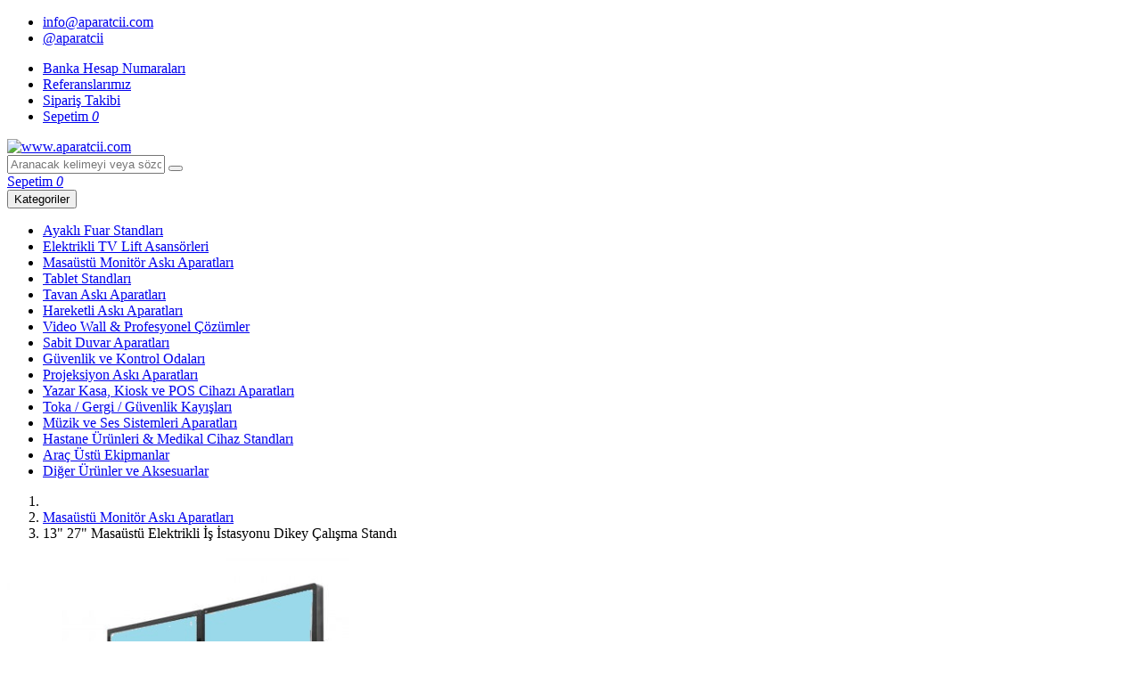

--- FILE ---
content_type: text/html; charset=utf-8
request_url: https://aparatcii.com/masaustu-monitor-aski-aparatlari/13-27-masaustu-elektrikli-is-istasyonu-dikey-calisma-standi-p-3683
body_size: 53742
content:

<!DOCTYPE html>
<html lang="tr">

<head>
    <meta charset="utf-8" />
    <meta http-equiv="X-UA-Compatible" content="ie=edge" />
    <meta name="viewport"
        content="user-scalable=no,initial-scale=1,maximum-scale=1,minimum-scale=1,width=device-width,viewport-fit=cover" />

    <title>13&quot; 27&quot; Masa&#xFC;st&#xFC; Elektrikli &#x130;&#x15F; &#x130;stasyonu Dikey &#xC7;al&#x131;&#x15F;ma Stand&#x131; | Masa&#xFC;st&#xFC; Monit&#xF6;r Ask&#x131; Aparatlar&#x131;  | Aparatc&#x131;&#x131;</title>
    <meta name="title" content="13&quot; 27&quot; Masa&#xFC;st&#xFC; Elektrikli &#x130;&#x15F; &#x130;stasyonu Dikey &#xC7;al&#x131;&#x15F;ma Stand&#x131;" />
    <meta name="description" />
    <meta name="keywords" />
    <meta property="og:site_name" content="aparatcii.com" />
    <meta property="og:title" content="13&quot; 27&quot; Masa&#xFC;st&#xFC; Elektrikli &#x130;&#x15F; &#x130;stasyonu Dikey &#xC7;al&#x131;&#x15F;ma Stand&#x131;" />
    <meta property="og:description" />
    <meta property="og:type" content="website" />
    <meta property="og:image" itemprop="image" content="https://aparatcii.com/media/deb001de-e926-4154-a882-1232058fc67e/h-384" />
    <link rel="canonical" href="https://aparatcii.com/masaustu-monitor-aski-aparatlari/13-27-masaustu-elektrikli-is-istasyonu-dikey-calisma-standi-p-3683" />
    <meta name="robots" content="index,follow" />
    <link rel="shortcut icon" href="/assets/images/favicon.svg" />
    <link
        href="https://fonts.googleapis.com/css2?family=Muli:ital,wght@0,200;0,300;0,400;0,500;0,600;0,700;0,800;0,900;1,200;1,300;1,400;1,500;1,600;1,700;1,800;1,900&display=swap"
        rel="stylesheet" />
    <link rel="stylesheet" href="/assets/vendor/font-awesome/style/style.min.css" type="text/css" />
    <link rel="stylesheet" href="/assets/vendor/lightbox/style/style.min.css" type="text/css" />
    <link rel="stylesheet" href="/assets/vendor/owlcarousel/style/style.min.css" type="text/css" />
    <link rel="stylesheet" href="/assets/style/site-style.min.css?v=hjfuv9gevlKH7JbRfgmLIvWxWuGZl9xmguNph2TSIKI" type="text/css" />
</head>

<body>

    <header>
        <div class="header-top">
            <div class="container">
                <div class="d-flex justify-content-between">
                        <ul>
                                <li><a href="mailto:info@aparatcii.com"><i
                                            class="fa fa-envelope mr-1"></i>info@aparatcii.com</a></li>

                                <li><a href="https://www.instagram.com/aparatcii" target="_blank"><i
                                            class="fab fa-instagram mr-1"></i>@aparatcii</a></li>
                        </ul>
                    <ul>
                            <li class="d-none d-md-inline-block"><a href="/banka-hesap-numaralari-s">Banka Hesap Numaralar&#x131;</a></li>
                        <li class="d-none d-md-inline-block"><a href="/referanslarimiz">Referanslarımız</a></li>
                        <li class="d-none d-sm-inline-block"><a href="/siparis/takip">Sipariş
                                Takibi</a></li>
                        <li class="d-inline-block d-md-none shopping-cart"><a href="/sepetim"><i class="fa fa-shopping-cart mr-1"></i>Sepetim <i
                                    class="count">0</i></a></li>
                    </ul>
                </div>
            </div>
        </div>

        <div class="header-middle">
            <div class="container">
                <div class="row">
                    <div class="col-3 col-md-2">
                        <div class="logo">
                            <a href="/"><img src="/assets/images/logo.svg" alt="www.aparatcii.com" /></a>
                        </div>
                    </div>
                    <div class="col-9 col-md-10 col-lg">
                        <div class="row mt-0 mt-md-1 mt-lg-2">
                            <div class="col-12 col-md col-lg-6 mx-auto">
                                <div class="search">
                                    <form class="d-flex" method="get" action="/arama">
                                        <input name="key" type="text"
                                            placeholder="Aranacak kelimeyi veya sözcüğü girin..." />
                                        <button type="submit" class="btn btn-danger"><i
                                                class="fa fa-search"></i></button>
                                    </form>
                                </div>
                            </div>
                            <div class="col-auto d-none d-md-block">
                                <div class="shopping-cart">
                                    <a class="btn btn-mark" href="/sepetim"><i
                                            class="fa fa-shopping-cart"></i>Sepetim <i
                                            class="count">0</i></a>
                                </div>
                            </div>
                        </div>
                        <div class="row mt-2 mt-lg-4">
                            <div class="col-12">
                                <nav class="navbar navbar-expand-md navbar-dark bg-dark">
                                    <button class="navbar-toggler" type="button" data-toggle="collapse"
                                        data-target="#navbarcollapseToggle" aria-controls="navbarTogglerDemo01"
                                        aria-expanded="false"><span>Kategoriler</span></button>
                                    <div class="category-menu-collapse collapse navbar-collapse"
                                        id="navbarcollapseToggle">
                                        <ul class="navbar-nav mr-auto mt-2 mt-md-0 d-lg-flex flex-wrap">
                                                    <li class="nav-item "><a class="nav-link" href="/ayakli-fuar-standlari-c-87457001">Ayakl&#x131; Fuar Standlar&#x131;</a></li>
                                                    <li class="nav-item "><a class="nav-link" href="/elektrikli-tv-lift-asansorleri-c-87457019">Elektrikli TV Lift Asans&#xF6;rleri</a></li>
                                                    <li class="nav-item active"><a class="nav-link" href="/masaustu-monitor-aski-aparatlari-c-87457007">Masa&#xFC;st&#xFC; Monit&#xF6;r Ask&#x131; Aparatlar&#x131; </a></li>
                                                    <li class="nav-item "><a class="nav-link" href="/tablet-standlari-c-87457018">Tablet Standlar&#x131;</a></li>
                                                    <li class="nav-item "><a class="nav-link" href="/tavan-aski-aparatlari-c-87457003">Tavan Ask&#x131; Aparatlar&#x131;</a></li>
                                                    <li class="nav-item "><a class="nav-link" href="/hareketli-aski-aparatlari-c-87457005">Hareketli Ask&#x131; Aparatlar&#x131;</a></li>
                                                    <li class="nav-item "><a class="nav-link" href="/video-wall-ve-profesyonel-cozumler-c-87457012">Video Wall &amp; Profesyonel &#xC7;&#xF6;z&#xFC;mler</a></li>
                                                    <li class="nav-item "><a class="nav-link" href="/sabit-duvar-aparatlari-c-87457006">Sabit Duvar Aparatlar&#x131;</a></li>
                                                    <li class="nav-item "><a class="nav-link" href="/guvenlik-ve-kontrol-odalari-c-87457015">G&#xFC;venlik ve Kontrol Odalar&#x131;</a></li>
                                                    <li class="nav-item "><a class="nav-link" href="/projeksiyon-aski-aparatlari-c-87457000">Projeksiyon Ask&#x131; Aparatlar&#x131;</a></li>
                                                    <li class="nav-item "><a class="nav-link" href="/yazar-kasa-kiosk-ve-pos-cihazi-aparatlari-c-87457022">Yazar Kasa, Kiosk ve POS Cihaz&#x131; Aparatlar&#x131;</a></li>
                                                    <li class="nav-item "><a class="nav-link" href="/toka-gergi-guvenlik-kayislari-c-87457004">Toka / Gergi / G&#xFC;venlik Kay&#x131;&#x15F;lar&#x131;</a></li>
                                                    <li class="nav-item "><a class="nav-link" href="/muzik-ve-ses-sistemleri-aparatlari-c-87457014">M&#xFC;zik ve Ses Sistemleri Aparatlar&#x131;</a></li>
                                                    <li class="nav-item "><a class="nav-link" href="/hastane-urunleri-ve-medikal-cihaz-standlari-c-87457020">Hastane &#xDC;r&#xFC;nleri &amp; Medikal Cihaz Standlar&#x131;</a></li>
                                                    <li class="nav-item "><a class="nav-link" href="/arac-ustu-ekipmanlar-c-87457002">Ara&#xE7; &#xDC;st&#xFC; Ekipmanlar</a></li>
                                                    <li class="nav-item "><a class="nav-link" href="/diger-urunler-ve-aksesuarlar-c-87457021">Di&#x11F;er &#xDC;r&#xFC;nler ve Aksesuarlar</a></li>
                                        </ul>
                                    </div>
                                </nav>
                            </div>
                        </div>
                    </div>
                </div>
            </div>
        </div>
            <nav class="header-breadcrumb">
        <div class="container">
            <ol class="breadcrumb" itemscope itemtype="https://schema.org/BreadcrumbList">
                    <li class="breadcrumb-item" aria-current="page" >


                            <a href="/" >
                                    <i class="fa fa-home"></i>
                            </a>
                    </li>
                    <li class="breadcrumb-item" aria-current="page" itemprop="itemListElement" itemscope itemtype="https://schema.org/ListItem">

                            <meta itemprop="position" content="1" />

                            <a href="/masaustu-monitor-aski-aparatlari-c-87457007" itemscope itemtype="https://schema.org/WebPage" itemprop="item" itemid="https://example.com/books/sciencefiction">
                                    <span itemprop="name">Masa&#xFC;st&#xFC; Monit&#xF6;r Ask&#x131; Aparatlar&#x131; </span>
                            </a>
                    </li>
                    <li class="breadcrumb-item active" aria-current="page" itemprop="itemListElement" itemscope itemtype="https://schema.org/ListItem">

                            <meta itemprop="position" content="2" />

                            <span itemprop="name">13" 27" Masaüstü Elektrikli İş İstasyonu Dikey Çalışma Standı</span>
                    </li>
            </ol>
        </div>
    </nav>

    </header>

    <main>
        <div class="container">
            
    <section class="product-details-area" itemscope itemtype="https://schema.org/Product">
        <div class="row">
            <div class="col-12 col-md-6">
                <div class="media-wrapper">
                    <div class="media-big-show">
                        <img data-media-id="deb001de-e926-4154-a882-1232058fc67e" src="/media/deb001de-e926-4154-a882-1232058fc67e/h-384" itemprop="image" />
                </div>
                    <div class="media-thumbnail-navigation">
                            <div class="media-item selected">
                                    <a id="deb001de-e926-4154-a882-1232058fc67e" data-lightbox="6b2d2c14-bfaa-483c-8f26-c0bb0be7c35b_pictures" class="d-none" href="/media/deb001de-e926-4154-a882-1232058fc67e"></a>
                                    <img data-media-id="deb001de-e926-4154-a882-1232058fc67e" src="/media/deb001de-e926-4154-a882-1232058fc67e/h-80" data-preview-src="/media/deb001de-e926-4154-a882-1232058fc67e/h-384" data-preview-mimetype="image/jpeg" data-preview-type="picture" itemprop="image" />
                            </div>
                            <div class="media-item">
                                    <a id="0e48686e-9f77-40d1-8556-be1d029cf7f9" data-lightbox="6b2d2c14-bfaa-483c-8f26-c0bb0be7c35b_pictures" class="d-none" href="/media/0e48686e-9f77-40d1-8556-be1d029cf7f9"></a>
                                    <img data-media-id="0e48686e-9f77-40d1-8556-be1d029cf7f9" src="/media/0e48686e-9f77-40d1-8556-be1d029cf7f9/h-80" data-preview-src="/media/0e48686e-9f77-40d1-8556-be1d029cf7f9/h-384" data-preview-mimetype="image/jpeg" data-preview-type="picture" itemprop="image" />
                            </div>
                    </div>
            </div>
        </div>
        <div class="col-12 col-md-6">
            <div class="info-wrapper">
                <p class="name" itemprop="name">13&quot; 27&quot; Masa&#xFC;st&#xFC; Elektrikli &#x130;&#x15F; &#x130;stasyonu Dikey &#xC7;al&#x131;&#x15F;ma Stand&#x131;</p>
                <div class="reference d-flex justify-content-between align-items-center">
                    <p class="code">Ürün Kodu : <span itemprop="sku">3683</span></p>
                    <div class="rating d-flex">
                        <span class="value">0</span>
                        <ul class="stars"><li class="fa fa-star"></li>
<li class="fa fa-star"></li>
<li class="fa fa-star"></li>
<li class="fa fa-star"></li>
<li class="fa fa-star"></li>
</ul>
                    </div>
                </div>
                <div itemprop="offers" itemscope itemtype="https://schema.org/Offer">
                    <link itemprop="availability" href="https://schema.org/PreSale" />
                    <meta itemprop="price" content="0.00" />
                    <meta itemprop="priceCurrency" content="TRY" />
                    <meta itemprop="priceValidUntil" content="2026-01-23">
                </div>
                    <div class="offer-request">
                        <button type="button" class="btn btn-primary btn-lg" formaction="/offer/request?productId=6b2d2c14-bfaa-483c-8f26-c0bb0be7c35b" data-modal="true" data-modal-title="Teklifi &#x130;stiyorum"><i class="fa fa-tags mr-2"></i>Teklif İste</button>
                    </div>

                    <div class="feature-list">
                        <div class="row">
                            <div class="col-12 col-lg-6">
                                <ul>
                                        <li itemprop="additionalProperty" itemscope itemtype="https://schema.org/PropertyValue">
                                            <span class="feature" title="Dikey &#xD6;l&#xE7;&#xFC;" itemprop="name">Dikey &#xD6;l&#xE7;&#xFC;</span>: <span itemprop="value">600 mm</span>
                                        </li>
                                        <li itemprop="additionalProperty" itemscope itemtype="https://schema.org/PropertyValue">
                                            <span class="feature" title="Yatay &#xD6;l&#xE7;&#xFC;" itemprop="name">Yatay &#xD6;l&#xE7;&#xFC;</span>: <span itemprop="value">11</span>
                                        </li>
</ul></div><div class="col-12 col-lg-6 mt-2 mt-lg-0"><ul>                                        <li itemprop="additionalProperty" itemscope itemtype="https://schema.org/PropertyValue">
                                            <span class="feature" title="Ta&#x15F;&#x131;ma Kapasitesi" itemprop="name">Ta&#x15F;&#x131;ma Kapasitesi</span>: <span itemprop="value">30 k&#x11F;</span>
                                        </li>
                                        <li itemprop="additionalProperty" itemscope itemtype="https://schema.org/PropertyValue">
                                            <span class="feature" title="Uyumlu &#xD6;l&#xE7;&#xFC;ler" itemprop="name">Uyumlu &#xD6;l&#xE7;&#xFC;ler</span>: <span itemprop="value">13&quot; 27&quot; Aras&#x131;</span>
                                        </li>
</ul></div><div class="col-12 col-lg-6 mt-2 mt-lg-0"><ul>                                </ul>
                            </div>
                        </div>
                    </div>

                    <div class="information">
                            <div class="alert alert-info">
                                <div class="inside">
                                    <i class="fa fa-tools"></i>
                                    <p>Bu ürün ölçülerinize göre özel olarak üretilmektedir. Üretim ve kargo teslim süresi 5-10 iş günüdür.</p>
                                </div>
                            </div>
                    </div>
            </div>
        </div>
    </div>

    <div class="row">
        <div class="col-12">
            <div class="tab-wrapper">
                <ul class="nav nav-tabs" id="productTab" role="tablist">
                        <li class="nav-item" role="presentation">
                            <a class="nav-link active" id="description-tab" data-toggle="tab" href="#description" role="tab" aria-controls="description" aria-selected="false">Ürün Açıklaması</a>
                        </li>
                    <li class="nav-item" role="presentation">
                        <a class="nav-link" id="reviews-tab" data-toggle="tab" href="#reviews" role="tab" aria-controls="reviews" aria-selected="false">Değerlendirmeler (0)</a>
                    </li>
                </ul>
                <div class="tab-content" id="productTabContent">
                        <div class="tab-pane fade show active" id="description" role="tabpanel" aria-labelledby="description-tab" itemprop="description">
                            <p>Renk&nbsp; : Siyah&nbsp;<br></p>
<h3 class="product-sku">&nbsp;</h3> 
          
                        </div>
                    <div class="tab-pane fade" id="reviews" role="tabpanel" aria-labelledby="reviews-tab">
                        <div class="row">
                            <div class="col-12 col-md-7 order-2 order-md-1">

                                    <div class="empty-text-contant text-center text-secondary p-4">
                                        Bu ürüne henüz bir değerlendirme yapılmadı.<br />İlk değerlendirmeyi siz yapın.
                                    </div>
                            </div>
                            <div class="col-12 col-md-5 order-1 order-md-2">
                                <form class="review-form" action="/product/6b2d2c14-bfaa-483c-8f26-c0bb0be7c35b/comment" method="post" ajax="true">
                                    <h3 class="title d-none d-md-block">Ürünü Değerlendir</h3>
                                    <div class="d-flex mt-0 mt-md-3 mb-3">
                                        <span>Puan : </span>
                                        <div class="rating-star">
                                            <input type="radio" id="star1" name="Rating" value="1" /><label for="star1" title="1 Puan"></label>
                                            <input type="radio" id="star2" name="Rating" value="2" /><label for="star2" title="2 Puan"></label>
                                            <input type="radio" id="star3" name="Rating" value="3" /><label for="star3" title="3 Puan"></label>
                                            <input type="radio" id="star4" name="Rating" value="4" /><label for="star4" title="4 Puan"></label>
                                            <input type="radio" id="star5" name="Rating" value="5" /><label for="star5" title="5 Puan"></label>
                                        </div>
                                    </div>
                                    <div class="form-row">
                                        <div class="form-group col-6">
                                            <input name="Author" placeholder="Adınız ve Soyadınız" type="text" maxlength="75" required autocomplete="off" class="form-control" />
                                        </div>
                                        <div class="form-group col-6">
                                            <input name="Email" placeholder="E-Posta Adresiniz" type="email" maxlength="100" required autocomplete="off" class="form-control" />
                                        </div>
                                    </div>
                                    <div class="form-group">
                                        <textarea name="Message" placeholder="Değerlendirmeniz..." required class="form-control"></textarea>
                                    </div>
                                    <button type="submit" class="btn btn-primary btn-block btn-lg"><i class="fa fa-comment-medical me-2"></i> Değerlendir</button>
                                <input name="__RequestVerificationToken" type="hidden" value="CfDJ8Pto_bxadxdOtlah2s9S3T4PTwNHVRMLJWZxv8SR-nmXH0huzYigJWrReBvs92PnR96cpu_fIuV4KbKrsG_z7qzzFYqMu1ymElMdivhPGxZZRgQrkBQk_gddIFQjS-whWD6RJNmHAAeuY4njaxndSDw" /></form>
                            </div>
                        </div>

                    </div>
                </div>
            </div>
        </div>
    </div>

</section>

<section class="similar-products-area" itemscope itemtype="https://schema.org/ItemList">
    <h6 class="title">Benzer Ürünler</h6>
    <div class="row product-list-row">
            <div class="col-6 col-md-4 col-lg-3 mb-3">
                
<article
    class="product-list-item ">
    <a class="item-link" title="Samsung 43&quot; ve 49&quot; Geni&#x15F; Ekran Kavisli (Curved) Monit&#xF6;rler &#x130;&#xE7;in Masa&#xFC;st&#xFC; Montajl&#x131; Ask&#x131; Aparat&#x131;" href="/13-27-masaustu-elektrikli-is-istasyonu-dikey-calisma-standi/samsung-43-ve-49-genis-ekran-kavisli-curved-monitorler-icin-masaustu-montajli-aski-aparati-p-9765">
        <div class="image">
            <img src="/media/f1e191d9-abe3-44ae-89fc-34798b4d4741/h-250"
                alt="Samsung 43&quot; ve 49&quot; Geni&#x15F; Ekran Kavisli (Curved) Monit&#xF6;rler &#x130;&#xE7;in Masa&#xFC;st&#xFC; Montajl&#x131; Ask&#x131; Aparat&#x131;" />
        </div>
        <span class="item-name">Samsung 43&quot; ve 49&quot; Geni&#x15F; Ekran Kavisli (Curved) Monit&#xF6;rler &#x130;&#xE7;in Masa&#xFC;st&#xFC; Montajl&#x131; Ask&#x131; Aparat&#x131;</span>
        <div class="item-meta d-flex flex-column">
                <div class="price">
                    <div class="current  discounted">
                        5.940,00 TL
                            <span class="tax">+ %20 KDV</span>
                    </div>
                        <div class="old">
                            <span class="discount-rate">%10 <span class="fa fa-tag"></span></span>
                            <span class="amount">6.600,00 TL</span>
                        </div>
                </div>

        </div>
    </a>
        <div class="add-to-cart">
            <button type="button" title="Sepete Ekle" class="btn btn-lg btn-block" formaction="/cart/1636f4ae-b609-46d5-910b-39dd2099df25/add"><i class="fa fa-plus mr-2"></i>Sepete Ekle</button>
        </div>
</article>
            </div>
            <div class="col-6 col-md-4 col-lg-3 mb-3">
                
<article
    class="product-list-item ">
    <a class="item-link" title=" 43&quot; 49&quot;  Aras&#x131; Samsung Dell Geni&#x15F; Ekran Kavisli (Curved) Monit&#xF6;rler i&#xE7;in Yatay 1x2 Ekran Masa&#xFC;st&#xFC; Montajl&#x131; Ask&#x131; Aparat&#x131;" href="/13-27-masaustu-elektrikli-is-istasyonu-dikey-calisma-standi/43-49-arasi-samsung-dell-genis-ekran-kavisli-curved-monitorler-icin-yatay-1x2-ekran-masaustu-montajli-aski-aparati-p-6692">
        <div class="image">
            <img src="/media/abc2c360-f1e2-481f-90cf-ebac0cefe641/h-250"
                alt=" 43&quot; 49&quot;  Aras&#x131; Samsung Dell Geni&#x15F; Ekran Kavisli (Curved) Monit&#xF6;rler i&#xE7;in Yatay 1x2 Ekran Masa&#xFC;st&#xFC; Montajl&#x131; Ask&#x131; Aparat&#x131;" />
        </div>
        <span class="item-name"> 43&quot; 49&quot;  Aras&#x131; Samsung Dell Geni&#x15F; Ekran Kavisli (Curved) Monit&#xF6;rler i&#xE7;in Yatay 1x2 Ekran Masa&#xFC;st&#xFC; Montajl&#x131; Ask&#x131; Aparat&#x131;</span>
        <div class="item-meta d-flex flex-column">
                <div class="price">
                    <div class="current  discounted">
                        10.147,50 TL
                            <span class="tax">+ %20 KDV</span>
                    </div>
                        <div class="old">
                            <span class="discount-rate">%10 <span class="fa fa-tag"></span></span>
                            <span class="amount">11.275,00 TL</span>
                        </div>
                </div>

        </div>
    </a>
        <div class="add-to-cart">
            <button type="button" title="Sepete Ekle" class="btn btn-lg btn-block" formaction="/cart/0b2f06ae-9f89-444e-8dca-3daf34ea409f/add"><i class="fa fa-plus mr-2"></i>Sepete Ekle</button>
        </div>
</article>
            </div>
            <div class="col-6 col-md-4 col-lg-3 mb-3">
                
<article
    class="product-list-item ">
    <a class="item-link" title="DUVAR T&#x130;P  43&quot; 49&quot;  Aras&#x131; Samsung Dell Geni&#x15F; Ekran Kavisli (Curved) Monit&#xF6;rler i&#xE7;in Yatay 1x2 Ekran Masa&#xFC;st&#xFC; Montajl&#x131; Ask&#x131; Aparat&#x131;" href="/13-27-masaustu-elektrikli-is-istasyonu-dikey-calisma-standi/samsung-dell-43-ve-49-genis-ekran-kavisli-curved-monitorler-icin-2x-ekran-sabit-duvar-montajli-aski-aparati-p-4368">
        <div class="image">
            <img src="/media/1e16dbae-f38e-4b0c-a429-607ef634a6fb/h-250"
                alt="DUVAR T&#x130;P  43&quot; 49&quot;  Aras&#x131; Samsung Dell Geni&#x15F; Ekran Kavisli (Curved) Monit&#xF6;rler i&#xE7;in Yatay 1x2 Ekran Masa&#xFC;st&#xFC; Montajl&#x131; Ask&#x131; Aparat&#x131;" />
        </div>
        <span class="item-name">DUVAR T&#x130;P  43&quot; 49&quot;  Aras&#x131; Samsung Dell Geni&#x15F; Ekran Kavisli (Curved) Monit&#xF6;rler i&#xE7;in Yatay 1x2 Ekran Masa&#xFC;st&#xFC; Montajl&#x131; Ask&#x131; Aparat&#x131;</span>
        <div class="item-meta d-flex flex-column">
                <div class="price">
                    <div class="current  discounted">
                        10.395,00 TL
                            <span class="tax">+ %20 KDV</span>
                    </div>
                        <div class="old">
                            <span class="discount-rate">%10 <span class="fa fa-tag"></span></span>
                            <span class="amount">11.550,00 TL</span>
                        </div>
                </div>

        </div>
    </a>
        <div class="add-to-cart">
            <button type="button" title="Sepete Ekle" class="btn btn-lg btn-block" formaction="/cart/e10f07a5-9db6-4d34-93be-bb2cce714230/add"><i class="fa fa-plus mr-2"></i>Sepete Ekle</button>
        </div>
</article>
            </div>
            <div class="col-6 col-md-4 col-lg-3 mb-3">
                
<article
    class="product-list-item ">
    <a class="item-link" title=" Dell 43&quot; ve 49&quot; Geni&#x15F; Ekran Kavisli (Curved) Monit&#xF6;rler i&#xE7;in Dikey 2x Ekran Masa&#xFC;st&#xFC; Montajl&#x131; Ask&#x131; Aparat&#x131;" href="/13-27-masaustu-elektrikli-is-istasyonu-dikey-calisma-standi/13-24-2-x-2-laptop-monitor-destekli-masa-tipi-lcd-monitor-ve-tv-kolu-p-8219">
        <div class="image">
            <img src="/media/19a1fc73-62ce-498d-990f-ddd45399a86e/h-250"
                alt=" Dell 43&quot; ve 49&quot; Geni&#x15F; Ekran Kavisli (Curved) Monit&#xF6;rler i&#xE7;in Dikey 2x Ekran Masa&#xFC;st&#xFC; Montajl&#x131; Ask&#x131; Aparat&#x131;" />
        </div>
        <span class="item-name"> Dell 43&quot; ve 49&quot; Geni&#x15F; Ekran Kavisli (Curved) Monit&#xF6;rler i&#xE7;in Dikey 2x Ekran Masa&#xFC;st&#xFC; Montajl&#x131; Ask&#x131; Aparat&#x131;</span>
        <div class="item-meta d-flex flex-column">
                <div class="price">
                    <div class="current  discounted">
                        11.137,50 TL
                            <span class="tax">+ %20 KDV</span>
                    </div>
                        <div class="old">
                            <span class="discount-rate">%10 <span class="fa fa-tag"></span></span>
                            <span class="amount">12.375,00 TL</span>
                        </div>
                </div>

        </div>
    </a>
        <div class="add-to-cart">
            <button type="button" title="Sepete Ekle" class="btn btn-lg btn-block" formaction="/cart/ae5a47b8-b8cc-4b06-8c70-285bf84a22fd/add"><i class="fa fa-plus mr-2"></i>Sepete Ekle</button>
        </div>
</article>
            </div>
            <div class="col-6 col-md-4 col-lg-3 mb-3">
                
<article
    class="product-list-item ">
    <a class="item-link" title="27&#x27;&#x27;- 55&#x27;&#x27; Monit&#xF6;r Destekli Dikey Masa Monte LCD Monit&#xF6;r ve TV Kolu" href="/13-27-masaustu-elektrikli-is-istasyonu-dikey-calisma-standi/27-55-monitor-destekli-dikey-masa-monte-lcd-monitor-ve-tv-kolu-p-4233">
        <div class="image">
            <img src="/media/2b58e5a5-5d8c-452e-bc41-ff23a1495b55/h-250"
                alt="27&#x27;&#x27;- 55&#x27;&#x27; Monit&#xF6;r Destekli Dikey Masa Monte LCD Monit&#xF6;r ve TV Kolu" />
        </div>
        <span class="item-name">27&#x27;&#x27;- 55&#x27;&#x27; Monit&#xF6;r Destekli Dikey Masa Monte LCD Monit&#xF6;r ve TV Kolu</span>
        <div class="item-meta d-flex flex-column">
                <div class="price">
                    <div class="current  discounted">
                        10.395,00 TL
                            <span class="tax">+ %20 KDV</span>
                    </div>
                        <div class="old">
                            <span class="discount-rate">%10 <span class="fa fa-tag"></span></span>
                            <span class="amount">11.550,00 TL</span>
                        </div>
                </div>

        </div>
    </a>
        <div class="add-to-cart">
            <button type="button" title="Sepete Ekle" class="btn btn-lg btn-block" formaction="/cart/132b0bb7-9bd1-424a-9c9d-60c755e5849e/add"><i class="fa fa-plus mr-2"></i>Sepete Ekle</button>
        </div>
</article>
            </div>
            <div class="col-6 col-md-4 col-lg-3 mb-3">
                
<article
    class="product-list-item ">
    <a class="item-link" title="27&quot; 43&quot; 49&quot; Aras&#x131; Samsung Dell Geni&#x15F; Ekran Kavisli (Curved) Monit&#xF6;rler i&#xE7;in   Wall Mount VESA Arka Adapt&#xF6;r Bracket " href="/13-27-masaustu-elektrikli-is-istasyonu-dikey-calisma-standi/ttsamsung-dell-genis-ekran-kavisli-curved-monitorler-icin-wall-mount-vesa-adapter-bracket-p-6182">
        <div class="image">
            <img src="/media/8a12fadc-3919-4407-a7d0-285e3d28d319/h-250"
                alt="27&quot; 43&quot; 49&quot; Aras&#x131; Samsung Dell Geni&#x15F; Ekran Kavisli (Curved) Monit&#xF6;rler i&#xE7;in   Wall Mount VESA Arka Adapt&#xF6;r Bracket " />
        </div>
        <span class="item-name">27&quot; 43&quot; 49&quot; Aras&#x131; Samsung Dell Geni&#x15F; Ekran Kavisli (Curved) Monit&#xF6;rler i&#xE7;in   Wall Mount VESA Arka Adapt&#xF6;r Bracket </span>
        <div class="item-meta d-flex flex-column">
                    <div class="custom-stock-note d-block text-center">İstediğiniz ölçülere göre özel olarak üretilmektedir
                    </div>

        </div>
    </a>
            <div class="offer-request">
                <button type="button" class="btn btn-primary btn-lg btn-block" formaction="/offer/request?productId=f21399ea-bee3-4079-b9b8-ead7e8be2ca7" data-modal="true" data-modal-title="Teklif &#x130;stiyorum"><i
                        class="fa fa-tags mr-2"></i>Teklif İste</button>
            </div>
</article>
            </div>
            <div class="col-6 col-md-4 col-lg-3 mb-3">
                
<article
    class="product-list-item ">
    <a class="item-link" title="Samsung Dell 43&quot; ve 49&quot; Geni&#x15F; Ekran Kavisli (Curved) Monit&#xF6;rler i&#xE7;in 3x1 Ekran Masa&#xFC;st&#xFC; Montajl&#x131; Ask&#x131; Aparat&#x131;" href="/13-27-masaustu-elektrikli-is-istasyonu-dikey-calisma-standi/samsung-dell-43-ve-49-genis-ekran-kavisli-curved-monitorler-icin-3x1-ekran-masaustu-montajli-aski-aparati-p-5638">
        <div class="image">
            <img src="/media/c9fda420-13ee-4eff-9d92-0c446bb0aaa9/h-250"
                alt="Samsung Dell 43&quot; ve 49&quot; Geni&#x15F; Ekran Kavisli (Curved) Monit&#xF6;rler i&#xE7;in 3x1 Ekran Masa&#xFC;st&#xFC; Montajl&#x131; Ask&#x131; Aparat&#x131;" />
        </div>
        <span class="item-name">Samsung Dell 43&quot; ve 49&quot; Geni&#x15F; Ekran Kavisli (Curved) Monit&#xF6;rler i&#xE7;in 3x1 Ekran Masa&#xFC;st&#xFC; Montajl&#x131; Ask&#x131; Aparat&#x131;</span>
        <div class="item-meta d-flex flex-column">
                <div class="price">
                    <div class="current  discounted">
                        17.325,00 TL
                            <span class="tax">+ %20 KDV</span>
                    </div>
                        <div class="old">
                            <span class="discount-rate">%10 <span class="fa fa-tag"></span></span>
                            <span class="amount">19.250,00 TL</span>
                        </div>
                </div>

        </div>
    </a>
        <div class="add-to-cart">
            <button type="button" title="Sepete Ekle" class="btn btn-lg btn-block" formaction="/cart/7924368c-9c35-4d17-af84-c5b2100ac716/add"><i class="fa fa-plus mr-2"></i>Sepete Ekle</button>
        </div>
</article>
            </div>
            <div class="col-6 col-md-4 col-lg-3 mb-3">
                
<article
    class="product-list-item ">
    <a class="item-link" title="27&quot; 65&quot; 75&quot; Aras&#x131; LCD Tv Dolap &#x130;&#xE7;i Aras&#x131; 360&#xB0; D&#xF6;ner TV Sehpa Lcd Ask&#x131; Aparat&#x131;" href="/13-27-masaustu-elektrikli-is-istasyonu-dikey-calisma-standi/27-65-75-arasi-lcd-tv-dolap-ici-arasi-360-doner-tv-sehpa-lcd-aski-aparati-p-6269">
        <div class="image">
            <img src="/media/f3372c38-d69c-49f4-bffa-adc4ba5ee29b/h-250"
                alt="27&quot; 65&quot; 75&quot; Aras&#x131; LCD Tv Dolap &#x130;&#xE7;i Aras&#x131; 360&#xB0; D&#xF6;ner TV Sehpa Lcd Ask&#x131; Aparat&#x131;" />
        </div>
        <span class="item-name">27&quot; 65&quot; 75&quot; Aras&#x131; LCD Tv Dolap &#x130;&#xE7;i Aras&#x131; 360&#xB0; D&#xF6;ner TV Sehpa Lcd Ask&#x131; Aparat&#x131;</span>
        <div class="item-meta d-flex flex-column">
                <div class="price">
                    <div class="current  discounted">
                        5.940,00 TL
                            <span class="tax">+ %20 KDV</span>
                    </div>
                        <div class="old">
                            <span class="discount-rate">%10 <span class="fa fa-tag"></span></span>
                            <span class="amount">6.600,00 TL</span>
                        </div>
                </div>

        </div>
    </a>
        <div class="add-to-cart">
            <button type="button" title="Sepete Ekle" class="btn btn-lg btn-block" formaction="/cart/a1a03709-e87a-4140-9192-e66a6f592875/add"><i class="fa fa-plus mr-2"></i>Sepete Ekle</button>
        </div>
</article>
            </div>
            <div class="col-6 col-md-4 col-lg-3 mb-3">
                
<article
    class="product-list-item ">
    <a class="item-link" title="32&quot; 75&quot; 85&quot; 96&quot; Aras&#x131; Uyumlu Dolap &#xDC;st&#xFC; 360&#xB0; D&#xF6;ner &#xC7;ift direk li Sehpa &#xDC;st&#xFC; TV Lcd Ask&#x131; Stand&#x131; " href="/13-27-masaustu-elektrikli-is-istasyonu-dikey-calisma-standi/32-75-85-arasi-uyumlu-dolap-arasi-360-doner-sehpa-ustu-tv-lcd-aski-aparati-p-9265">
        <div class="image">
            <img src="/media/b15042fb-70f0-4d9e-8505-e1892c5af3e3/h-250"
                alt="32&quot; 75&quot; 85&quot; 96&quot; Aras&#x131; Uyumlu Dolap &#xDC;st&#xFC; 360&#xB0; D&#xF6;ner &#xC7;ift direk li Sehpa &#xDC;st&#xFC; TV Lcd Ask&#x131; Stand&#x131; " />
        </div>
        <span class="item-name">32&quot; 75&quot; 85&quot; 96&quot; Aras&#x131; Uyumlu Dolap &#xDC;st&#xFC; 360&#xB0; D&#xF6;ner &#xC7;ift direk li Sehpa &#xDC;st&#xFC; TV Lcd Ask&#x131; Stand&#x131; </span>
        <div class="item-meta d-flex flex-column">
                <div class="price">
                    <div class="current  discounted">
                        14.701,50 TL
                            <span class="tax">+ %20 KDV</span>
                    </div>
                        <div class="old">
                            <span class="discount-rate">%10 <span class="fa fa-tag"></span></span>
                            <span class="amount">16.335,00 TL</span>
                        </div>
                </div>

        </div>
    </a>
        <div class="add-to-cart">
            <button type="button" title="Sepete Ekle" class="btn btn-lg btn-block" formaction="/cart/8350ca28-aae1-4270-8a50-0f1f0608ad46/add"><i class="fa fa-plus mr-2"></i>Sepete Ekle</button>
        </div>
</article>
            </div>
            <div class="col-6 col-md-4 col-lg-3 mb-3">
                
<article
    class="product-list-item ">
    <a class="item-link" title="27&quot; 75&quot; Aras&#x131; Uyumlu Dolap Aras&#x131; 360&#xB0; D&#xF6;ner Sehpa TV Lcd Ask&#x131; Aparat&#x131;" href="/13-27-masaustu-elektrikli-is-istasyonu-dikey-calisma-standi/27-70-lcd-tv-dolap-arasi-360-doner-sehpa-tv-lcd-aski-aparati-p-6265">
        <div class="image">
            <img src="/media/c23bebf5-61e9-4f09-8e2d-51f4ed0ecaed/h-250"
                alt="27&quot; 75&quot; Aras&#x131; Uyumlu Dolap Aras&#x131; 360&#xB0; D&#xF6;ner Sehpa TV Lcd Ask&#x131; Aparat&#x131;" />
        </div>
        <span class="item-name">27&quot; 75&quot; Aras&#x131; Uyumlu Dolap Aras&#x131; 360&#xB0; D&#xF6;ner Sehpa TV Lcd Ask&#x131; Aparat&#x131;</span>
        <div class="item-meta d-flex flex-column">
                <div class="price">
                    <div class="current  discounted">
                        5.544,00 TL
                            <span class="tax">+ %20 KDV</span>
                    </div>
                        <div class="old">
                            <span class="discount-rate">%10 <span class="fa fa-tag"></span></span>
                            <span class="amount">6.160,00 TL</span>
                        </div>
                </div>

        </div>
    </a>
        <div class="add-to-cart">
            <button type="button" title="Sepete Ekle" class="btn btn-lg btn-block" formaction="/cart/dc13c9b3-0097-4e04-b041-1a21e237b341/add"><i class="fa fa-plus mr-2"></i>Sepete Ekle</button>
        </div>
</article>
            </div>
            <div class="col-6 col-md-4 col-lg-3 mb-3">
                
<article
    class="product-list-item ">
    <a class="item-link" title="32&quot; 50&quot; 65&quot; 75&quot; 85&quot; Aras&#x131; Motorlu LCD Tv Dolap Aras&#x131; 180&#xB0; D&#xF6;ner TV Sehpa Elektrik Motorlu KUMANDALI " href="/13-27-masaustu-elektrikli-is-istasyonu-dikey-calisma-standi/17-65-arasi-lcd-tv-dolap-arasi-180-doner-tv-sehpa-lcd-aski-aparati-motorlu-kumandali-p-1728">
        <div class="image">
            <img src="/media/02f2b649-4d57-4898-b9d2-3edb40f89bcc/h-250"
                alt="32&quot; 50&quot; 65&quot; 75&quot; 85&quot; Aras&#x131; Motorlu LCD Tv Dolap Aras&#x131; 180&#xB0; D&#xF6;ner TV Sehpa Elektrik Motorlu KUMANDALI " />
        </div>
        <span class="item-name">32&quot; 50&quot; 65&quot; 75&quot; 85&quot; Aras&#x131; Motorlu LCD Tv Dolap Aras&#x131; 180&#xB0; D&#xF6;ner TV Sehpa Elektrik Motorlu KUMANDALI </span>
        <div class="item-meta d-flex flex-column">
                    <div class="custom-stock-note d-block text-center">İstediğiniz ölçülere göre özel olarak üretilmektedir
                    </div>

        </div>
    </a>
            <div class="offer-request">
                <button type="button" class="btn btn-primary btn-lg btn-block" formaction="/offer/request?productId=0276efd1-2bec-4ff1-a9fa-1456b4b1b632" data-modal="true" data-modal-title="Teklif &#x130;stiyorum"><i
                        class="fa fa-tags mr-2"></i>Teklif İste</button>
            </div>
</article>
            </div>
            <div class="col-6 col-md-4 col-lg-3 mb-3">
                
<article
    class="product-list-item ">
    <a class="item-link" title="32&quot; 75&quot; Aras&#x131; Uyumlu Dolap 360&#xB0; D&#xF6;ner Dolap Sehpa &#x130;&#xE7;i TV Lcd  Mekanizma Stand&#x131;" href="/13-27-masaustu-elektrikli-is-istasyonu-dikey-calisma-standi/32-75-arasi-uyumlu-dolap-360-doner-dolap-sehpa-ici-tv-lcd-mekanizma-standi-p-6297">
        <div class="image">
            <img src="/media/b7d549d1-9451-48de-bfc5-4fff5e15c005/h-250"
                alt="32&quot; 75&quot; Aras&#x131; Uyumlu Dolap 360&#xB0; D&#xF6;ner Dolap Sehpa &#x130;&#xE7;i TV Lcd  Mekanizma Stand&#x131;" />
        </div>
        <span class="item-name">32&quot; 75&quot; Aras&#x131; Uyumlu Dolap 360&#xB0; D&#xF6;ner Dolap Sehpa &#x130;&#xE7;i TV Lcd  Mekanizma Stand&#x131;</span>
        <div class="item-meta d-flex flex-column">
                <div class="price">
                    <div class="current  discounted">
                        16.830,00 TL
                            <span class="tax">+ %20 KDV</span>
                    </div>
                        <div class="old">
                            <span class="discount-rate">%10 <span class="fa fa-tag"></span></span>
                            <span class="amount">18.700,00 TL</span>
                        </div>
                </div>

        </div>
    </a>
        <div class="add-to-cart">
            <button type="button" title="Sepete Ekle" class="btn btn-lg btn-block" formaction="/cart/e217fe73-3ba1-4c96-aca8-c0b99e576ce6/add"><i class="fa fa-plus mr-2"></i>Sepete Ekle</button>
        </div>
</article>
            </div>
            <div class="col-6 col-md-4 col-lg-3 mb-3">
                
<article
    class="product-list-item ">
    <a class="item-link" title="13&quot;-27&quot; Monit&#xF6;r Destekli Oyun Masas&#x131; Alt&#x131; Montajl&#x131; LCD Monit&#xF6;r Kolu     " href="/13-27-masaustu-elektrikli-is-istasyonu-dikey-calisma-standi/13-27-monitor-destekli-masa-alti-tipi-lcd-monitor-ve-tv-kolu-p-4758">
        <div class="image">
            <img src="/media/3d3e4fc4-50e1-4597-874b-8944c19c6da7/h-250"
                alt="13&quot;-27&quot; Monit&#xF6;r Destekli Oyun Masas&#x131; Alt&#x131; Montajl&#x131; LCD Monit&#xF6;r Kolu     " />
        </div>
        <span class="item-name">13&quot;-27&quot; Monit&#xF6;r Destekli Oyun Masas&#x131; Alt&#x131; Montajl&#x131; LCD Monit&#xF6;r Kolu     </span>
        <div class="item-meta d-flex flex-column">
                    <div class="custom-stock-note d-block text-center">İstediğiniz ölçülere göre özel olarak üretilmektedir
                    </div>

        </div>
    </a>
            <div class="offer-request">
                <button type="button" class="btn btn-primary btn-lg btn-block" formaction="/offer/request?productId=37fc2c9e-6f94-4494-a881-a2ec8b42abca" data-modal="true" data-modal-title="Teklif &#x130;stiyorum"><i
                        class="fa fa-tags mr-2"></i>Teklif İste</button>
            </div>
</article>
            </div>
            <div class="col-6 col-md-4 col-lg-3 mb-3">
                
<article
    class="product-list-item ">
    <a class="item-link" title="VESA Kamera Tutucu, LCD Monit&#xF6;r &#xDC;st Raf&#x131;,Kamera Monit&#xF6;r Tutucu, Kamera Masa Tutucu, DSLR/I&#x15F;&#x131;k/Mikrofon i&#xE7;in Yard&#x131;mc&#x131; STAND " href="/13-27-masaustu-elektrikli-is-istasyonu-dikey-calisma-standi/vesa-kamera-tutucu-lcd-monitor-ust-rafi-kamera-monitor-tutucu-kamera-masa-tutucu-dslr-isik-mikrofon-icin-yardimci-p-8602">
        <div class="image">
            <img src="/media/754ea143-a55f-4d75-a21c-fcb0c582075f/h-250"
                alt="VESA Kamera Tutucu, LCD Monit&#xF6;r &#xDC;st Raf&#x131;,Kamera Monit&#xF6;r Tutucu, Kamera Masa Tutucu, DSLR/I&#x15F;&#x131;k/Mikrofon i&#xE7;in Yard&#x131;mc&#x131; STAND " />
        </div>
        <span class="item-name">VESA Kamera Tutucu, LCD Monit&#xF6;r &#xDC;st Raf&#x131;,Kamera Monit&#xF6;r Tutucu, Kamera Masa Tutucu, DSLR/I&#x15F;&#x131;k/Mikrofon i&#xE7;in Yard&#x131;mc&#x131; STAND </span>
        <div class="item-meta d-flex flex-column">
                <div class="price">
                    <div class="current  discounted">
                        4.207,50 TL
                            <span class="tax">+ %20 KDV</span>
                    </div>
                        <div class="old">
                            <span class="discount-rate">%10 <span class="fa fa-tag"></span></span>
                            <span class="amount">4.675,00 TL</span>
                        </div>
                </div>

        </div>
    </a>
        <div class="add-to-cart">
            <button type="button" title="Sepete Ekle" class="btn btn-lg btn-block" formaction="/cart/4ff7b0fd-cc58-4828-bbba-a8e1ca770ca1/add"><i class="fa fa-plus mr-2"></i>Sepete Ekle</button>
        </div>
</article>
            </div>
            <div class="col-6 col-md-4 col-lg-3 mb-3">
                
<article
    class="product-list-item ">
    <a class="item-link" title="27&quot;-49&quot; Monit&#xF6;r Destekli Alttan A&#x11F;&#x131;rl&#x131;kl&#x131; Tip LCD Monit&#xF6;r ve TV Stand&#x131;" href="/13-27-masaustu-elektrikli-is-istasyonu-dikey-calisma-standi/27-42-monitor-destekli-alttan-agirlikli-tip-lcd-monitor-ve-tv-standi-p-9553">
        <div class="image">
            <img src="/media/227cd620-e299-4918-add8-47c4e710c575/h-250"
                alt="27&quot;-49&quot; Monit&#xF6;r Destekli Alttan A&#x11F;&#x131;rl&#x131;kl&#x131; Tip LCD Monit&#xF6;r ve TV Stand&#x131;" />
        </div>
        <span class="item-name">27&quot;-49&quot; Monit&#xF6;r Destekli Alttan A&#x11F;&#x131;rl&#x131;kl&#x131; Tip LCD Monit&#xF6;r ve TV Stand&#x131;</span>
        <div class="item-meta d-flex flex-column">
                <div class="price">
                    <div class="current  discounted">
                        1.980,00 TL
                            <span class="tax">+ %20 KDV</span>
                    </div>
                        <div class="old">
                            <span class="discount-rate">%10 <span class="fa fa-tag"></span></span>
                            <span class="amount">2.200,00 TL</span>
                        </div>
                </div>

        </div>
    </a>
        <div class="add-to-cart">
            <button type="button" title="Sepete Ekle" class="btn btn-lg btn-block" formaction="/cart/7d39ce4b-2313-4f08-9911-7ceef9386a3e/add"><i class="fa fa-plus mr-2"></i>Sepete Ekle</button>
        </div>
</article>
            </div>
            <div class="col-6 col-md-4 col-lg-3 mb-3">
                
<article
    class="product-list-item ">
    <a class="item-link" title="13&quot;-27&quot; Monit&#xF6;r Destekli Masa Tipi Sabit LCD Monit&#xF6;r ve TV Kolu" href="/13-27-masaustu-elektrikli-is-istasyonu-dikey-calisma-standi/13-27-monitor-destekli-masa-tipi-sabit-lcd-monitor-ve-tv-kolu-p-9435">
        <div class="image">
            <img src="/media/07108367-d4cf-4962-b762-78a20b9b9982/h-250"
                alt="13&quot;-27&quot; Monit&#xF6;r Destekli Masa Tipi Sabit LCD Monit&#xF6;r ve TV Kolu" />
        </div>
        <span class="item-name">13&quot;-27&quot; Monit&#xF6;r Destekli Masa Tipi Sabit LCD Monit&#xF6;r ve TV Kolu</span>
        <div class="item-meta d-flex flex-column">
                <div class="price">
                    <div class="current  discounted">
                        1.336,50 TL
                            <span class="tax">+ %20 KDV</span>
                    </div>
                        <div class="old">
                            <span class="discount-rate">%10 <span class="fa fa-tag"></span></span>
                            <span class="amount">1.485,00 TL</span>
                        </div>
                </div>

        </div>
    </a>
        <div class="add-to-cart">
            <button type="button" title="Sepete Ekle" class="btn btn-lg btn-block" formaction="/cart/60a567b9-1cb4-4648-8910-f1eb70cd48b6/add"><i class="fa fa-plus mr-2"></i>Sepete Ekle</button>
        </div>
</article>
            </div>
            <div class="col-6 col-md-4 col-lg-3 mb-3">
                
<article
    class="product-list-item ">
    <a class="item-link" title="17&quot; 27&quot; 32&quot; Aras&#x131; Hareketli Kollu LCD Monit&#xF6;r Masa Stand&#x131;" href="/13-27-masaustu-elektrikli-is-istasyonu-dikey-calisma-standi/17-27-32-arasi-hareketli-kollu-lcd-monitor-masa-standi-p-4762">
        <div class="image">
            <img src="/media/f07be2e2-95ee-4adb-ae5c-e486083a8c1c/h-250"
                alt="17&quot; 27&quot; 32&quot; Aras&#x131; Hareketli Kollu LCD Monit&#xF6;r Masa Stand&#x131;" />
        </div>
        <span class="item-name">17&quot; 27&quot; 32&quot; Aras&#x131; Hareketli Kollu LCD Monit&#xF6;r Masa Stand&#x131;</span>
        <div class="item-meta d-flex flex-column">
                <div class="price">
                    <div class="current  discounted">
                        1.386,00 TL
                            <span class="tax">+ %20 KDV</span>
                    </div>
                        <div class="old">
                            <span class="discount-rate">%10 <span class="fa fa-tag"></span></span>
                            <span class="amount">1.540,00 TL</span>
                        </div>
                </div>

        </div>
    </a>
        <div class="add-to-cart">
            <button type="button" title="Sepete Ekle" class="btn btn-lg btn-block" formaction="/cart/1ec82e30-6477-457f-bcd5-7bfe5ccf3ef3/add"><i class="fa fa-plus mr-2"></i>Sepete Ekle</button>
        </div>
</article>
            </div>
            <div class="col-6 col-md-4 col-lg-3 mb-3">
                
<article
    class="product-list-item ">
    <a class="item-link" title="13&quot; 27&quot; 32&quot; Masaya Sabit VESA 75/100 Dire&#x11F;e Montaj, &#xDC;st Ekran Montaj&#x131; " href="/13-27-masaustu-elektrikli-is-istasyonu-dikey-calisma-standi/13-27-hareketli-kollu-lcd-monitor-masa-standi-p-4498">
        <div class="image">
            <img src="/media/86cadc30-eb8c-43bb-ba92-22bac252ebc5/h-250"
                alt="13&quot; 27&quot; 32&quot; Masaya Sabit VESA 75/100 Dire&#x11F;e Montaj, &#xDC;st Ekran Montaj&#x131; " />
        </div>
        <span class="item-name">13&quot; 27&quot; 32&quot; Masaya Sabit VESA 75/100 Dire&#x11F;e Montaj, &#xDC;st Ekran Montaj&#x131; </span>
        <div class="item-meta d-flex flex-column">
                <div class="price">
                    <div class="current  discounted">
                        940,50 TL
                            <span class="tax">+ %20 KDV</span>
                    </div>
                        <div class="old">
                            <span class="discount-rate">%10 <span class="fa fa-tag"></span></span>
                            <span class="amount">1.045,00 TL</span>
                        </div>
                </div>

        </div>
    </a>
        <div class="add-to-cart">
            <button type="button" title="Sepete Ekle" class="btn btn-lg btn-block" formaction="/cart/6adfd508-2cde-485c-af3e-2a893529126c/add"><i class="fa fa-plus mr-2"></i>Sepete Ekle</button>
        </div>
</article>
            </div>
            <div class="col-6 col-md-4 col-lg-3 mb-3">
                
<article
    class="product-list-item ">
    <a class="item-link" title="17&quot;-27&quot; Monit&#xF6;r Destekli Alttan A&#x11F;&#x131;rl&#x131;kl&#x131; Tip LCD Monit&#xF6;r ve TV Stand&#x131;" href="/13-27-masaustu-elektrikli-is-istasyonu-dikey-calisma-standi/17-27-monitor-destekli-alttan-agirlikli-tip-lcd-monitor-ve-tv-standi-p-1101">
        <div class="image">
            <img src="/media/0152d1c1-24d0-4da2-9a1e-b09f05e4199f/h-250"
                alt="17&quot;-27&quot; Monit&#xF6;r Destekli Alttan A&#x11F;&#x131;rl&#x131;kl&#x131; Tip LCD Monit&#xF6;r ve TV Stand&#x131;" />
        </div>
        <span class="item-name">17&quot;-27&quot; Monit&#xF6;r Destekli Alttan A&#x11F;&#x131;rl&#x131;kl&#x131; Tip LCD Monit&#xF6;r ve TV Stand&#x131;</span>
        <div class="item-meta d-flex flex-column">
                <div class="price">
                    <div class="current  discounted">
                        3.415,50 TL
                            <span class="tax">+ %18 KDV</span>
                    </div>
                        <div class="old">
                            <span class="discount-rate">%10 <span class="fa fa-tag"></span></span>
                            <span class="amount">3.795,00 TL</span>
                        </div>
                </div>

        </div>
    </a>
        <div class="add-to-cart">
            <button type="button" title="Sepete Ekle" class="btn btn-lg btn-block" formaction="/cart/9d659fe8-2239-4d89-9847-f534560725eb/add"><i class="fa fa-plus mr-2"></i>Sepete Ekle</button>
        </div>
</article>
            </div>
            <div class="col-6 col-md-4 col-lg-3 mb-3">
                
<article
    class="product-list-item ">
    <a class="item-link" title="32-55 in&#xE7; Ekranlar i&#xE7;in Sabit 360 Derece VESA Masa&#xFC;st&#xFC; D&#xF6;ner Montaj " href="/13-27-masaustu-elektrikli-is-istasyonu-dikey-calisma-standi/32-55-inc-ekranlar-icin-360-derece-vesa-masaustu-doner-montaj-hp455-aparatci-p-8763">
        <div class="image">
            <img src="/media/0f5223e9-3951-48c4-a97d-012be3155a08/h-250"
                alt="32-55 in&#xE7; Ekranlar i&#xE7;in Sabit 360 Derece VESA Masa&#xFC;st&#xFC; D&#xF6;ner Montaj " />
        </div>
        <span class="item-name">32-55 in&#xE7; Ekranlar i&#xE7;in Sabit 360 Derece VESA Masa&#xFC;st&#xFC; D&#xF6;ner Montaj </span>
        <div class="item-meta d-flex flex-column">
                <div class="price">
                    <div class="current  discounted">
                        1.683,00 TL
                            <span class="tax">+ %20 KDV</span>
                    </div>
                        <div class="old">
                            <span class="discount-rate">%10 <span class="fa fa-tag"></span></span>
                            <span class="amount">1.870,00 TL</span>
                        </div>
                </div>

        </div>
    </a>
        <div class="add-to-cart">
            <button type="button" title="Sepete Ekle" class="btn btn-lg btn-block" formaction="/cart/e8e84630-430c-4a98-8f54-ad2d7258f2e4/add"><i class="fa fa-plus mr-2"></i>Sepete Ekle</button>
        </div>
</article>
            </div>
            <div class="col-6 col-md-4 col-lg-3 mb-3">
                
<article
    class="product-list-item ">
    <a class="item-link" title="2 x 13&quot;-27&quot; Monit&#xF6;r Destekli Masa Tipi Alttan A&#x11F;&#x131;rl&#x131;kl&#x131; LCD Monit&#xF6;r ve TV Kolu" href="/13-27-masaustu-elektrikli-is-istasyonu-dikey-calisma-standi/2-x-13-27-monitor-destekli-masa-tipi-alttan-agirlikli-lcd-monitor-ve-tv-kolu-p-8291">
        <div class="image">
            <img src="/media/05056875-0c11-42eb-9780-6257995fe76a/h-250"
                alt="2 x 13&quot;-27&quot; Monit&#xF6;r Destekli Masa Tipi Alttan A&#x11F;&#x131;rl&#x131;kl&#x131; LCD Monit&#xF6;r ve TV Kolu" />
        </div>
        <span class="item-name">2 x 13&quot;-27&quot; Monit&#xF6;r Destekli Masa Tipi Alttan A&#x11F;&#x131;rl&#x131;kl&#x131; LCD Monit&#xF6;r ve TV Kolu</span>
        <div class="item-meta d-flex flex-column">
                <div class="price">
                    <div class="current  discounted">
                        3.613,50 TL
                            <span class="tax">+ %20 KDV</span>
                    </div>
                        <div class="old">
                            <span class="discount-rate">%10 <span class="fa fa-tag"></span></span>
                            <span class="amount">4.015,00 TL</span>
                        </div>
                </div>

        </div>
    </a>
        <div class="add-to-cart">
            <button type="button" title="Sepete Ekle" class="btn btn-lg btn-block" formaction="/cart/ee631707-61c1-4e3d-93d5-f7f549cc5676/add"><i class="fa fa-plus mr-2"></i>Sepete Ekle</button>
        </div>
</article>
            </div>
            <div class="col-6 col-md-4 col-lg-3 mb-3">
                
<article
    class="product-list-item ">
    <a class="item-link" title="2 x 13&quot;-27&quot; Monit&#xF6;r Destekli Masa&#xFC;st&#xFC; Tipi Mengeneli LCD Monit&#xF6;r ve TV Kolu" href="/13-27-masaustu-elektrikli-is-istasyonu-dikey-calisma-standi/2-x-13-27-monitor-destekli-masaustu-tipi-mengeneli-lcd-monitor-ve-tv-kolu-p-8050">
        <div class="image">
            <img src="/media/8528d1c6-ddff-42cb-91ef-068d9fc524fa/h-250"
                alt="2 x 13&quot;-27&quot; Monit&#xF6;r Destekli Masa&#xFC;st&#xFC; Tipi Mengeneli LCD Monit&#xF6;r ve TV Kolu" />
        </div>
        <span class="item-name">2 x 13&quot;-27&quot; Monit&#xF6;r Destekli Masa&#xFC;st&#xFC; Tipi Mengeneli LCD Monit&#xF6;r ve TV Kolu</span>
        <div class="item-meta d-flex flex-column">
                <div class="price">
                    <div class="current  discounted">
                        3.613,50 TL
                            <span class="tax">+ %20 KDV</span>
                    </div>
                        <div class="old">
                            <span class="discount-rate">%10 <span class="fa fa-tag"></span></span>
                            <span class="amount">4.015,00 TL</span>
                        </div>
                </div>

        </div>
    </a>
        <div class="add-to-cart">
            <button type="button" title="Sepete Ekle" class="btn btn-lg btn-block" formaction="/cart/92126e17-0243-4318-8337-09ab4e3a9250/add"><i class="fa fa-plus mr-2"></i>Sepete Ekle</button>
        </div>
</article>
            </div>
            <div class="col-6 col-md-4 col-lg-3 mb-3">
                
<article
    class="product-list-item ">
    <a class="item-link" title="17&quot; 27&quot; 32&quot; Aras&#x131; 2 li Monit&#xF6;r Destekli Dikey Masa Monte LCD Monit&#xF6;r Kolu" href="/13-27-masaustu-elektrikli-is-istasyonu-dikey-calisma-standi/17-27-32-arasi-2-li-monitor-destekli-dikey-masa-monte-lcd-monitor-kolu-p-4193">
        <div class="image">
            <img src="/media/213c4347-ab48-4827-a9a0-3b4830c3b119/h-250"
                alt="17&quot; 27&quot; 32&quot; Aras&#x131; 2 li Monit&#xF6;r Destekli Dikey Masa Monte LCD Monit&#xF6;r Kolu" />
        </div>
        <span class="item-name">17&quot; 27&quot; 32&quot; Aras&#x131; 2 li Monit&#xF6;r Destekli Dikey Masa Monte LCD Monit&#xF6;r Kolu</span>
        <div class="item-meta d-flex flex-column">
                <div class="price">
                    <div class="current  discounted">
                        3.712,50 TL
                            <span class="tax">+ %20 KDV</span>
                    </div>
                        <div class="old">
                            <span class="discount-rate">%10 <span class="fa fa-tag"></span></span>
                            <span class="amount">4.125,00 TL</span>
                        </div>
                </div>

        </div>
    </a>
        <div class="add-to-cart">
            <button type="button" title="Sepete Ekle" class="btn btn-lg btn-block" formaction="/cart/429f00fc-0c9e-4e6a-8164-b76001b5b27b/add"><i class="fa fa-plus mr-2"></i>Sepete Ekle</button>
        </div>
</article>
            </div>
            <div class="col-6 col-md-4 col-lg-3 mb-3">
                
<article
    class="product-list-item ">
    <a class="item-link" title="3 x 13&quot;-27&quot; Monit&#xF6;r Destekli Masa&#xFC;st&#xFC; Tipi LCD Monit&#xF6;r ve TV Kolu" href="/13-27-masaustu-elektrikli-is-istasyonu-dikey-calisma-standi/3-x-13-27-monitor-destekli-masaustu-tipi-lcd-monitor-ve-tv-kolu-p-7571">
        <div class="image">
            <img src="/media/14bce8bc-7426-4b7d-a86b-5eb903ae89a1/h-250"
                alt="3 x 13&quot;-27&quot; Monit&#xF6;r Destekli Masa&#xFC;st&#xFC; Tipi LCD Monit&#xF6;r ve TV Kolu" />
        </div>
        <span class="item-name">3 x 13&quot;-27&quot; Monit&#xF6;r Destekli Masa&#xFC;st&#xFC; Tipi LCD Monit&#xF6;r ve TV Kolu</span>
        <div class="item-meta d-flex flex-column">
                <div class="price">
                    <div class="current  discounted">
                        4.207,50 TL
                            <span class="tax">+ %20 KDV</span>
                    </div>
                        <div class="old">
                            <span class="discount-rate">%10 <span class="fa fa-tag"></span></span>
                            <span class="amount">4.675,00 TL</span>
                        </div>
                </div>

        </div>
    </a>
        <div class="add-to-cart">
            <button type="button" title="Sepete Ekle" class="btn btn-lg btn-block" formaction="/cart/dca7f214-c2f6-4193-9138-e8ea46539bda/add"><i class="fa fa-plus mr-2"></i>Sepete Ekle</button>
        </div>
</article>
            </div>
            <div class="col-6 col-md-4 col-lg-3 mb-3">
                
<article
    class="product-list-item ">
    <a class="item-link" title="13&#x27;&#x27;- 32&#x27;&#x27; Monit&#xF6;r Destekli Dikey Masa Monte LCD Monit&#xF6;r ve TV Kolu" href="/13-27-masaustu-elektrikli-is-istasyonu-dikey-calisma-standi/13-32-monitor-destekli-dikey-masa-monte-lcd-monitor-ve-tv-kolu-p-8220">
        <div class="image">
            <img src="/media/e437231f-4d32-4316-8347-ef30d3e76b16/h-250"
                alt="13&#x27;&#x27;- 32&#x27;&#x27; Monit&#xF6;r Destekli Dikey Masa Monte LCD Monit&#xF6;r ve TV Kolu" />
        </div>
        <span class="item-name">13&#x27;&#x27;- 32&#x27;&#x27; Monit&#xF6;r Destekli Dikey Masa Monte LCD Monit&#xF6;r ve TV Kolu</span>
        <div class="item-meta d-flex flex-column">
                <div class="price">
                    <div class="current  discounted">
                        3.613,50 TL
                            <span class="tax">+ %20 KDV</span>
                    </div>
                        <div class="old">
                            <span class="discount-rate">%10 <span class="fa fa-tag"></span></span>
                            <span class="amount">4.015,00 TL</span>
                        </div>
                </div>

        </div>
    </a>
        <div class="add-to-cart">
            <button type="button" title="Sepete Ekle" class="btn btn-lg btn-block" formaction="/cart/a51c8b64-52cd-4d6c-b3d7-be1ac9dfe112/add"><i class="fa fa-plus mr-2"></i>Sepete Ekle</button>
        </div>
</article>
            </div>
            <div class="col-6 col-md-4 col-lg-3 mb-3">
                
<article
    class="product-list-item ">
    <a class="item-link" title="2 x 13&quot;-27&quot; Monit&#xF6;r Destekli Masa Tipi Sabit LCD Monit&#xF6;r ve TV Kolu" href="/13-27-masaustu-elektrikli-is-istasyonu-dikey-calisma-standi/2-x-13-27-monitor-destekli-masa-tipi-sabit-lcd-monitor-ve-tv-kolu-p-7802">
        <div class="image">
            <img src="/media/d9615859-2ab8-4ca5-ba20-7068474c11a5/h-250"
                alt="2 x 13&quot;-27&quot; Monit&#xF6;r Destekli Masa Tipi Sabit LCD Monit&#xF6;r ve TV Kolu" />
        </div>
        <span class="item-name">2 x 13&quot;-27&quot; Monit&#xF6;r Destekli Masa Tipi Sabit LCD Monit&#xF6;r ve TV Kolu</span>
        <div class="item-meta d-flex flex-column">
                <div class="price">
                    <div class="current  discounted">
                        3.613,50 TL
                            <span class="tax">+ %20 KDV</span>
                    </div>
                        <div class="old">
                            <span class="discount-rate">%10 <span class="fa fa-tag"></span></span>
                            <span class="amount">4.015,00 TL</span>
                        </div>
                </div>

        </div>
    </a>
        <div class="add-to-cart">
            <button type="button" title="Sepete Ekle" class="btn btn-lg btn-block" formaction="/cart/23159b11-de9c-4cc2-aec7-e9d224c87133/add"><i class="fa fa-plus mr-2"></i>Sepete Ekle</button>
        </div>
</article>
            </div>
            <div class="col-6 col-md-4 col-lg-3 mb-3">
                
<article
    class="product-list-item ">
    <a class="item-link" title="17&quot;-27&quot; Monit&#xF6;r Destekli Masa Tipi Ergonomik 13&quot;-27&quot; LCD Monit&#xF6;r ve TV Kolu" href="/13-27-masaustu-elektrikli-is-istasyonu-dikey-calisma-standi/2-x-13-27-monitor-destekli-masaustu-tipi-mengeneli-lcd-monitor-ve-tv-kolu-p-7522">
        <div class="image">
            <img src="/media/a899a1af-b36b-46a3-b678-7428bb34a022/h-250"
                alt="17&quot;-27&quot; Monit&#xF6;r Destekli Masa Tipi Ergonomik 13&quot;-27&quot; LCD Monit&#xF6;r ve TV Kolu" />
        </div>
        <span class="item-name">17&quot;-27&quot; Monit&#xF6;r Destekli Masa Tipi Ergonomik 13&quot;-27&quot; LCD Monit&#xF6;r ve TV Kolu</span>
        <div class="item-meta d-flex flex-column">
                <div class="price">
                    <div class="current  discounted">
                        7.177,50 TL
                            <span class="tax">+ %20 KDV</span>
                    </div>
                        <div class="old">
                            <span class="discount-rate">%10 <span class="fa fa-tag"></span></span>
                            <span class="amount">7.975,00 TL</span>
                        </div>
                </div>

        </div>
    </a>
        <div class="add-to-cart">
            <button type="button" title="Sepete Ekle" class="btn btn-lg btn-block" formaction="/cart/804d0ba9-4e3f-4d92-a512-5bbf04f7110e/add"><i class="fa fa-plus mr-2"></i>Sepete Ekle</button>
        </div>
</article>
            </div>
            <div class="col-6 col-md-4 col-lg-3 mb-3">
                
<article
    class="product-list-item ">
    <a class="item-link" title="2 x 13&quot;-27&quot; Monit&#xF6;r Destekli Masa &#xDC;st&#xFC; Tipi LCD Monit&#xF6;r ve TV Kolu" href="/13-27-masaustu-elektrikli-is-istasyonu-dikey-calisma-standi/2-x-13-27-monitor-destekli-masa-ustu-tipi-lcd-monitor-ve-tv-kolu-p-7432">
        <div class="image">
            <img src="/media/3ee7a332-8ffc-4a69-9329-59902ac33fe8/h-250"
                alt="2 x 13&quot;-27&quot; Monit&#xF6;r Destekli Masa &#xDC;st&#xFC; Tipi LCD Monit&#xF6;r ve TV Kolu" />
        </div>
        <span class="item-name">2 x 13&quot;-27&quot; Monit&#xF6;r Destekli Masa &#xDC;st&#xFC; Tipi LCD Monit&#xF6;r ve TV Kolu</span>
        <div class="item-meta d-flex flex-column">
                <div class="price">
                    <div class="current  discounted">
                        3.811,50 TL
                            <span class="tax">+ %20 KDV</span>
                    </div>
                        <div class="old">
                            <span class="discount-rate">%10 <span class="fa fa-tag"></span></span>
                            <span class="amount">4.235,00 TL</span>
                        </div>
                </div>

        </div>
    </a>
        <div class="add-to-cart">
            <button type="button" title="Sepete Ekle" class="btn btn-lg btn-block" formaction="/cart/d961ef1d-a05c-41a4-acbb-f3a62bbde86c/add"><i class="fa fa-plus mr-2"></i>Sepete Ekle</button>
        </div>
</article>
            </div>
            <div class="col-6 col-md-4 col-lg-3 mb-3">
                
<article
    class="product-list-item ">
    <a class="item-link" title="13&#x27;&#x27;- 32&#x27;&#x27; Monit&#xF6;r Destekli Dikey Masaya Asma Monte LCD Monit&#xF6;r ve TV Kolu" href="/13-27-masaustu-elektrikli-is-istasyonu-dikey-calisma-standi/13-32-monitor-destekli-dikey-masaya-asma-monte-lcd-monitor-ve-tv-kolu-p-8818">
        <div class="image">
            <img src="/media/5a64be40-63e1-4469-a8ba-d618ca1ec9a6/h-250"
                alt="13&#x27;&#x27;- 32&#x27;&#x27; Monit&#xF6;r Destekli Dikey Masaya Asma Monte LCD Monit&#xF6;r ve TV Kolu" />
        </div>
        <span class="item-name">13&#x27;&#x27;- 32&#x27;&#x27; Monit&#xF6;r Destekli Dikey Masaya Asma Monte LCD Monit&#xF6;r ve TV Kolu</span>
        <div class="item-meta d-flex flex-column">
                    <div class="custom-stock-note d-block text-center">İstediğiniz ölçülere göre özel olarak üretilmektedir
                    </div>

        </div>
    </a>
            <div class="offer-request">
                <button type="button" class="btn btn-primary btn-lg btn-block" formaction="/offer/request?productId=ca247785-3823-40c4-bda0-8697f945b76d" data-modal="true" data-modal-title="Teklif &#x130;stiyorum"><i
                        class="fa fa-tags mr-2"></i>Teklif İste</button>
            </div>
</article>
            </div>
            <div class="col-6 col-md-4 col-lg-3 mb-3">
                
<article
    class="product-list-item ">
    <a class="item-link" title="1x3 13&quot;-27&quot; 32&quot; Monit&#xF6;r Destekli Masa Tipi LCD Monit&#xF6;r ve TV Kolu" href="/13-27-masaustu-elektrikli-is-istasyonu-dikey-calisma-standi/1x3-13-27-32-monitor-destekli-masa-tipi-lcd-monitor-ve-tv-kolu-p-8201">
        <div class="image">
            <img src="/media/f8649437-c662-4dfc-9b43-fda577d28ae5/h-250"
                alt="1x3 13&quot;-27&quot; 32&quot; Monit&#xF6;r Destekli Masa Tipi LCD Monit&#xF6;r ve TV Kolu" />
        </div>
        <span class="item-name">1x3 13&quot;-27&quot; 32&quot; Monit&#xF6;r Destekli Masa Tipi LCD Monit&#xF6;r ve TV Kolu</span>
        <div class="item-meta d-flex flex-column">
                <div class="price">
                    <div class="current  discounted">
                        8.167,50 TL
                            <span class="tax">+ %20 KDV</span>
                    </div>
                        <div class="old">
                            <span class="discount-rate">%10 <span class="fa fa-tag"></span></span>
                            <span class="amount">9.075,00 TL</span>
                        </div>
                </div>

        </div>
    </a>
        <div class="add-to-cart">
            <button type="button" title="Sepete Ekle" class="btn btn-lg btn-block" formaction="/cart/0e1debb7-f8e5-4549-bf65-2946bf68bea6/add"><i class="fa fa-plus mr-2"></i>Sepete Ekle</button>
        </div>
</article>
            </div>
            <div class="col-6 col-md-4 col-lg-3 mb-3">
                
<article
    class="product-list-item ">
    <a class="item-link" title="27&quot; 32&quot; 50&quot; Monit&#xF6;r Destekli Masa Tipi Sabit LCD Monit&#xF6;r ve TV Kolu" href="/13-27-masaustu-elektrikli-is-istasyonu-dikey-calisma-standi/27-32-50-monitor-destekli-masa-tipi-sabit-lcd-monitor-ve-tv-kolu-aparatci-p-7626">
        <div class="image">
            <img src="/media/e215c900-add8-4c03-ab06-4574dc42157c/h-250"
                alt="27&quot; 32&quot; 50&quot; Monit&#xF6;r Destekli Masa Tipi Sabit LCD Monit&#xF6;r ve TV Kolu" />
        </div>
        <span class="item-name">27&quot; 32&quot; 50&quot; Monit&#xF6;r Destekli Masa Tipi Sabit LCD Monit&#xF6;r ve TV Kolu</span>
        <div class="item-meta d-flex flex-column">
                <div class="price">
                    <div class="current  discounted">
                        1.980,00 TL
                            <span class="tax">+ %20 KDV</span>
                    </div>
                        <div class="old">
                            <span class="discount-rate">%10 <span class="fa fa-tag"></span></span>
                            <span class="amount">2.200,00 TL</span>
                        </div>
                </div>

        </div>
    </a>
        <div class="add-to-cart">
            <button type="button" title="Sepete Ekle" class="btn btn-lg btn-block" formaction="/cart/7667f303-93ca-4e6c-b564-99c962e5fa43/add"><i class="fa fa-plus mr-2"></i>Sepete Ekle</button>
        </div>
</article>
            </div>
            <div class="col-6 col-md-4 col-lg-3 mb-3">
                
<article
    class="product-list-item ">
    <a class="item-link" title="13&quot;- 27&quot; LCD LED B&#x130;LG&#x130;SAYAR EKRANLARI &#x130;&#xC7;&#x130;N Vesas&#x131;z ADAPT&#xD6;RL&#xDC; MONTAJ STANDI" href="/13-27-masaustu-elektrikli-is-istasyonu-dikey-calisma-standi/13-27-lcd-led-bilgisayar-ekranlari-icin-vesasiz-adaptorlu-montaj-standi-p-9802">
        <div class="image">
            <img src="/media/19d4a9d4-693a-4e4a-a43e-e56824e4cfcf/h-250"
                alt="13&quot;- 27&quot; LCD LED B&#x130;LG&#x130;SAYAR EKRANLARI &#x130;&#xC7;&#x130;N Vesas&#x131;z ADAPT&#xD6;RL&#xDC; MONTAJ STANDI" />
        </div>
        <span class="item-name">13&quot;- 27&quot; LCD LED B&#x130;LG&#x130;SAYAR EKRANLARI &#x130;&#xC7;&#x130;N Vesas&#x131;z ADAPT&#xD6;RL&#xDC; MONTAJ STANDI</span>
        <div class="item-meta d-flex flex-column">
                <div class="price">
                    <div class="current  discounted">
                        3.118,50 TL
                            <span class="tax">+ %20 KDV</span>
                    </div>
                        <div class="old">
                            <span class="discount-rate">%10 <span class="fa fa-tag"></span></span>
                            <span class="amount">3.465,00 TL</span>
                        </div>
                </div>

        </div>
    </a>
        <div class="add-to-cart">
            <button type="button" title="Sepete Ekle" class="btn btn-lg btn-block" formaction="/cart/1e6885d1-496e-4407-b342-791dcda73a07/add"><i class="fa fa-plus mr-2"></i>Sepete Ekle</button>
        </div>
</article>
            </div>
            <div class="col-6 col-md-4 col-lg-3 mb-3">
                
<article
    class="product-list-item ">
    <a class="item-link" title="3&quot;-27&quot; Monit&#xF6;r Destekli Amortis&#xF6;rl&#xFC; Vesas&#x131;z LCD Monit&#xF6;r Stand&#x131;" href="/13-27-masaustu-elektrikli-is-istasyonu-dikey-calisma-standi/3-27-monitor-destekli-amortisorlu-vesasiz-lcd-monitor-standi-p-3412">
        <div class="image">
            <img src="/media/dfc05bae-25f4-4528-aa76-f4357f1176d5/h-250"
                alt="3&quot;-27&quot; Monit&#xF6;r Destekli Amortis&#xF6;rl&#xFC; Vesas&#x131;z LCD Monit&#xF6;r Stand&#x131;" />
        </div>
        <span class="item-name">3&quot;-27&quot; Monit&#xF6;r Destekli Amortis&#xF6;rl&#xFC; Vesas&#x131;z LCD Monit&#xF6;r Stand&#x131;</span>
        <div class="item-meta d-flex flex-column">
                <div class="price">
                    <div class="current  discounted">
                        8.662,50 TL
                            <span class="tax">+ %20 KDV</span>
                    </div>
                        <div class="old">
                            <span class="discount-rate">%10 <span class="fa fa-tag"></span></span>
                            <span class="amount">9.625,00 TL</span>
                        </div>
                </div>

        </div>
    </a>
        <div class="add-to-cart">
            <button type="button" title="Sepete Ekle" class="btn btn-lg btn-block" formaction="/cart/449e13ef-a2d9-49ed-b8ac-ed59b9a44bcf/add"><i class="fa fa-plus mr-2"></i>Sepete Ekle</button>
        </div>
</article>
            </div>
            <div class="col-6 col-md-4 col-lg-3 mb-3">
                
<article
    class="product-list-item ">
    <a class="item-link" title="13&quot;-27&quot; Monit&#xF6;r Destekli Amortis&#xF6;rl&#xFC; Masa Tipi LCD Monit&#xF6;r ve TV Kolu" href="/13-27-masaustu-elektrikli-is-istasyonu-dikey-calisma-standi/13-27-monitor-destekli-amortisorlu-masa-tipi-lcd-monitor-ve-tv-kolu-p-0715">
        <div class="image">
            <img src="/media/4b9e0006-3930-4625-8671-86a827a74c4c/h-250"
                alt="13&quot;-27&quot; Monit&#xF6;r Destekli Amortis&#xF6;rl&#xFC; Masa Tipi LCD Monit&#xF6;r ve TV Kolu" />
        </div>
        <span class="item-name">13&quot;-27&quot; Monit&#xF6;r Destekli Amortis&#xF6;rl&#xFC; Masa Tipi LCD Monit&#xF6;r ve TV Kolu</span>
        <div class="item-meta d-flex flex-column">
                <div class="price">
                    <div class="current  discounted">
                        4.455,00 TL
                            <span class="tax">+ %20 KDV</span>
                    </div>
                        <div class="old">
                            <span class="discount-rate">%10 <span class="fa fa-tag"></span></span>
                            <span class="amount">4.950,00 TL</span>
                        </div>
                </div>

        </div>
    </a>
        <div class="add-to-cart">
            <button type="button" title="Sepete Ekle" class="btn btn-lg btn-block" formaction="/cart/cb0e7033-50bc-474b-8042-16a08941c679/add"><i class="fa fa-plus mr-2"></i>Sepete Ekle</button>
        </div>
</article>
            </div>
            <div class="col-6 col-md-4 col-lg-3 mb-3">
                
<article
    class="product-list-item ">
    <a class="item-link" title="Stand Masa&#xFC;st&#xFC; Monit&#xF6;r Destekli Amortis&#xF6;rl&#xFC; LCD Monit&#xF6;r Klavye &#xC7;al&#x131;&#x15F;ma Stand&#x131;" href="/13-27-masaustu-elektrikli-is-istasyonu-dikey-calisma-standi/stand-masaustu-monitor-destekli-amortisorlu-lcd-monitor-klavye-calisma-standi-p-5026">
        <div class="image">
            <img src="/media/00c4726a-baca-49e3-84d4-8420a0c3d177/h-250"
                alt="Stand Masa&#xFC;st&#xFC; Monit&#xF6;r Destekli Amortis&#xF6;rl&#xFC; LCD Monit&#xF6;r Klavye &#xC7;al&#x131;&#x15F;ma Stand&#x131;" />
        </div>
        <span class="item-name">Stand Masa&#xFC;st&#xFC; Monit&#xF6;r Destekli Amortis&#xF6;rl&#xFC; LCD Monit&#xF6;r Klavye &#xC7;al&#x131;&#x15F;ma Stand&#x131;</span>
        <div class="item-meta d-flex flex-column">
                    <div class="custom-stock-note d-block text-center">İstediğiniz ölçülere göre özel olarak üretilmektedir
                    </div>

        </div>
    </a>
            <div class="offer-request">
                <button type="button" class="btn btn-primary btn-lg btn-block" formaction="/offer/request?productId=2e85b0be-832f-4fb3-a10c-148fc2c747e9" data-modal="true" data-modal-title="Teklif &#x130;stiyorum"><i
                        class="fa fa-tags mr-2"></i>Teklif İste</button>
            </div>
</article>
            </div>
            <div class="col-6 col-md-4 col-lg-3 mb-3">
                
<article
    class="product-list-item ">
    <a class="item-link" title="13&quot;-27&quot; Monit&#xF6;r Destekli Amortis&#xF6;rl&#xFC; LCD Monit&#xF6;r Klavye &#xC7;al&#x131;&#x15F;ma Stand&#x131;" href="/13-27-masaustu-elektrikli-is-istasyonu-dikey-calisma-standi/13-27-monitor-destekli-amortisorlu-lcd-monitor-klavye-calisma-standi-p-7546">
        <div class="image">
            <img src="/media/8214346c-1c76-460e-8d09-348611474cbe/h-250"
                alt="13&quot;-27&quot; Monit&#xF6;r Destekli Amortis&#xF6;rl&#xFC; LCD Monit&#xF6;r Klavye &#xC7;al&#x131;&#x15F;ma Stand&#x131;" />
        </div>
        <span class="item-name">13&quot;-27&quot; Monit&#xF6;r Destekli Amortis&#xF6;rl&#xFC; LCD Monit&#xF6;r Klavye &#xC7;al&#x131;&#x15F;ma Stand&#x131;</span>
        <div class="item-meta d-flex flex-column">
                <div class="price">
                    <div class="current  discounted">
                        14.355,00 TL
                            <span class="tax">+ %20 KDV</span>
                    </div>
                        <div class="old">
                            <span class="discount-rate">%10 <span class="fa fa-tag"></span></span>
                            <span class="amount">15.950,00 TL</span>
                        </div>
                </div>

        </div>
    </a>
        <div class="add-to-cart">
            <button type="button" title="Sepete Ekle" class="btn btn-lg btn-block" formaction="/cart/d580fd5e-abdb-4b59-b878-bc21db178c36/add"><i class="fa fa-plus mr-2"></i>Sepete Ekle</button>
        </div>
</article>
            </div>
            <div class="col-6 col-md-4 col-lg-3 mb-3">
                
<article
    class="product-list-item ">
    <a class="item-link" title="Amortis&#xF6;rl&#xFC; Masa Monte Laptop Uyumlu Ta&#x15F;&#x131;y&#x131;c&#x131; Ask&#x131; Aparatlar&#x131;" href="/13-27-masaustu-elektrikli-is-istasyonu-dikey-calisma-standi/amortisorlu-masa-monte-laptop-uyumlu-tasiyici-aski-aparatlari-p-4201">
        <div class="image">
            <img src="/media/b42e1b1c-6b5f-45d7-9a18-d6b3a6c7ba6f/h-250"
                alt="Amortis&#xF6;rl&#xFC; Masa Monte Laptop Uyumlu Ta&#x15F;&#x131;y&#x131;c&#x131; Ask&#x131; Aparatlar&#x131;" />
        </div>
        <span class="item-name">Amortis&#xF6;rl&#xFC; Masa Monte Laptop Uyumlu Ta&#x15F;&#x131;y&#x131;c&#x131; Ask&#x131; Aparatlar&#x131;</span>
        <div class="item-meta d-flex flex-column">
                <div class="price">
                    <div class="current  discounted">
                        9.900,00 TL
                            <span class="tax">+ %20 KDV</span>
                    </div>
                        <div class="old">
                            <span class="discount-rate">%10 <span class="fa fa-tag"></span></span>
                            <span class="amount">11.000,00 TL</span>
                        </div>
                </div>

        </div>
    </a>
        <div class="add-to-cart">
            <button type="button" title="Sepete Ekle" class="btn btn-lg btn-block" formaction="/cart/01dfe7db-8a5f-45e9-abaa-efa0363833e7/add"><i class="fa fa-plus mr-2"></i>Sepete Ekle</button>
        </div>
</article>
            </div>
            <div class="col-6 col-md-4 col-lg-3 mb-3">
                
<article
    class="product-list-item ">
    <a class="item-link" title="13&quot;- 32&quot; Amortis&#xF6;rl&#xFC; Hareketli Duvar Monte Ask&#x131; Aparat&#x131;" href="/13-27-masaustu-elektrikli-is-istasyonu-dikey-calisma-standi/13-32-amortisorlu-hareketli-duvar-monte-aski-aparati-p-0100">
        <div class="image">
            <img src="/media/64d67406-7e3e-48d2-b443-7624bd62398b/h-250"
                alt="13&quot;- 32&quot; Amortis&#xF6;rl&#xFC; Hareketli Duvar Monte Ask&#x131; Aparat&#x131;" />
        </div>
        <span class="item-name">13&quot;- 32&quot; Amortis&#xF6;rl&#xFC; Hareketli Duvar Monte Ask&#x131; Aparat&#x131;</span>
        <div class="item-meta d-flex flex-column">
                <div class="price">
                    <div class="current  discounted">
                        6.930,00 TL
                            <span class="tax">+ %20 KDV</span>
                    </div>
                        <div class="old">
                            <span class="discount-rate">%10 <span class="fa fa-tag"></span></span>
                            <span class="amount">7.700,00 TL</span>
                        </div>
                </div>

        </div>
    </a>
        <div class="add-to-cart">
            <button type="button" title="Sepete Ekle" class="btn btn-lg btn-block" formaction="/cart/c65a01f8-3baf-4921-b860-8d0670e6ccba/add"><i class="fa fa-plus mr-2"></i>Sepete Ekle</button>
        </div>
</article>
            </div>
            <div class="col-6 col-md-4 col-lg-3 mb-3">
                
<article
    class="product-list-item ">
    <a class="item-link" title="1x13&quot;-27&quot; Monit&#xF6;r Destekli Amortis&#xF6;rl&#xFC; Masa Monte LCD Monit&#xF6;r ve TV Kolu" href="/13-27-masaustu-elektrikli-is-istasyonu-dikey-calisma-standi/1x13-27-monitor-destekli-amortisorlu-masa-monte-lcd-monitor-ve-tv-kolu-p-1616">
        <div class="image">
            <img src="/media/4df7afbb-efdf-4556-b9c3-e1d4a10edf23/h-250"
                alt="1x13&quot;-27&quot; Monit&#xF6;r Destekli Amortis&#xF6;rl&#xFC; Masa Monte LCD Monit&#xF6;r ve TV Kolu" />
        </div>
        <span class="item-name">1x13&quot;-27&quot; Monit&#xF6;r Destekli Amortis&#xF6;rl&#xFC; Masa Monte LCD Monit&#xF6;r ve TV Kolu</span>
        <div class="item-meta d-flex flex-column">
                <div class="price">
                    <div class="current  discounted">
                        6.930,00 TL
                            <span class="tax">+ %20 KDV</span>
                    </div>
                        <div class="old">
                            <span class="discount-rate">%10 <span class="fa fa-tag"></span></span>
                            <span class="amount">7.700,00 TL</span>
                        </div>
                </div>

        </div>
    </a>
        <div class="add-to-cart">
            <button type="button" title="Sepete Ekle" class="btn btn-lg btn-block" formaction="/cart/87868e42-5844-44eb-8cac-2e9364e73275/add"><i class="fa fa-plus mr-2"></i>Sepete Ekle</button>
        </div>
</article>
            </div>
            <div class="col-6 col-md-4 col-lg-3 mb-3">
                
<article
    class="product-list-item ">
    <a class="item-link" title="13&quot;-27&quot; Monit&#xF6;r Destekli Kayar LCD &amp; Klavye &#xC7;al&#x131;&#x15F;ma Stand&#x131;" href="/13-27-masaustu-elektrikli-is-istasyonu-dikey-calisma-standi/13-27-monitor-destekli-lcd-kayar-klavye-calisma-standi-p-2488">
        <div class="image">
            <img src="/media/615be369-4e4e-4961-a06f-e62c4d038975/h-250"
                alt="13&quot;-27&quot; Monit&#xF6;r Destekli Kayar LCD &amp; Klavye &#xC7;al&#x131;&#x15F;ma Stand&#x131;" />
        </div>
        <span class="item-name">13&quot;-27&quot; Monit&#xF6;r Destekli Kayar LCD &amp; Klavye &#xC7;al&#x131;&#x15F;ma Stand&#x131;</span>
        <div class="item-meta d-flex flex-column">
                    <div class="custom-stock-note d-block text-center">İstediğiniz ölçülere göre özel olarak üretilmektedir
                    </div>

        </div>
    </a>
            <div class="offer-request">
                <button type="button" class="btn btn-primary btn-lg btn-block" formaction="/offer/request?productId=1e58786f-f9f5-400e-b4b5-ea2849915854" data-modal="true" data-modal-title="Teklif &#x130;stiyorum"><i
                        class="fa fa-tags mr-2"></i>Teklif İste</button>
            </div>
</article>
            </div>
            <div class="col-6 col-md-4 col-lg-3 mb-3">
                
<article
    class="product-list-item ">
    <a class="item-link" title="2 x 13&quot;-27 Monit&#xF6;r Destekli Amortis&#xF6;rl&#xFC; Masa Monte LCD Monit&#xF6;r ve TV Kolu" href="/13-27-masaustu-elektrikli-is-istasyonu-dikey-calisma-standi/2-x-13-27-monitor-destekli-amortisorlu-masa-monte-lcd-monitor-ve-tv-kolu-p-0282">
        <div class="image">
            <img src="/media/1973b26a-da91-496c-9fa8-9b8cc23884e8/h-250"
                alt="2 x 13&quot;-27 Monit&#xF6;r Destekli Amortis&#xF6;rl&#xFC; Masa Monte LCD Monit&#xF6;r ve TV Kolu" />
        </div>
        <span class="item-name">2 x 13&quot;-27 Monit&#xF6;r Destekli Amortis&#xF6;rl&#xFC; Masa Monte LCD Monit&#xF6;r ve TV Kolu</span>
        <div class="item-meta d-flex flex-column">
                <div class="price">
                    <div class="current  discounted">
                        7.672,50 TL
                            <span class="tax">+ %20 KDV</span>
                    </div>
                        <div class="old">
                            <span class="discount-rate">%10 <span class="fa fa-tag"></span></span>
                            <span class="amount">8.525,00 TL</span>
                        </div>
                </div>

        </div>
    </a>
        <div class="add-to-cart">
            <button type="button" title="Sepete Ekle" class="btn btn-lg btn-block" formaction="/cart/3890d03d-746a-4832-9491-ee17556b61e9/add"><i class="fa fa-plus mr-2"></i>Sepete Ekle</button>
        </div>
</article>
            </div>
            <div class="col-6 col-md-4 col-lg-3 mb-3">
                
<article
    class="product-list-item ">
    <a class="item-link" title="2 x 13&quot;-27 Monit&#xF6;r Destekli Amortis&#xF6;rl&#xFC; Masa Monte LCD Monit&#xF6;r ve Laptop Kolu" href="/13-27-masaustu-elektrikli-is-istasyonu-dikey-calisma-standi/2-x-13-27-monitor-destekli-amortisorlu-masa-monte-lcd-monitor-ve-laptop-kolu-p-4760">
        <div class="image">
            <img src="/media/c3347686-3972-49d0-abcc-3929d97d6c83/h-250"
                alt="2 x 13&quot;-27 Monit&#xF6;r Destekli Amortis&#xF6;rl&#xFC; Masa Monte LCD Monit&#xF6;r ve Laptop Kolu" />
        </div>
        <span class="item-name">2 x 13&quot;-27 Monit&#xF6;r Destekli Amortis&#xF6;rl&#xFC; Masa Monte LCD Monit&#xF6;r ve Laptop Kolu</span>
        <div class="item-meta d-flex flex-column">
                    <div class="custom-stock-note d-block text-center">İstediğiniz ölçülere göre özel olarak üretilmektedir
                    </div>

        </div>
    </a>
            <div class="offer-request">
                <button type="button" class="btn btn-primary btn-lg btn-block" formaction="/offer/request?productId=f4acfdb6-0a6b-47e4-844b-7db68cf31bc9" data-modal="true" data-modal-title="Teklif &#x130;stiyorum"><i
                        class="fa fa-tags mr-2"></i>Teklif İste</button>
            </div>
</article>
            </div>
            <div class="col-6 col-md-4 col-lg-3 mb-3">
                
<article
    class="product-list-item ">
    <a class="item-link" title="2 x 17&quot;- 27&quot; Monit&#xF6;r &amp; Aypet Destekli Amortis&#xF6;rl&#xFC; Masa Monte LCD Monit&#xF6;r ve TV Kolu" href="/13-27-masaustu-elektrikli-is-istasyonu-dikey-calisma-standi/2-x-17-27-monitor-destekli-amortisorlu-masa-monte-lcd-monitor-ve-tv-kolu-p-0200">
        <div class="image">
            <img src="/media/20ebc9c8-f5a9-4a68-b335-4271212c283b/h-250"
                alt="2 x 17&quot;- 27&quot; Monit&#xF6;r &amp; Aypet Destekli Amortis&#xF6;rl&#xFC; Masa Monte LCD Monit&#xF6;r ve TV Kolu" />
        </div>
        <span class="item-name">2 x 17&quot;- 27&quot; Monit&#xF6;r &amp; Aypet Destekli Amortis&#xF6;rl&#xFC; Masa Monte LCD Monit&#xF6;r ve TV Kolu</span>
        <div class="item-meta d-flex flex-column">
                <div class="price">
                    <div class="current  discounted">
                        10.642,50 TL
                            <span class="tax">+ %20 KDV</span>
                    </div>
                        <div class="old">
                            <span class="discount-rate">%10 <span class="fa fa-tag"></span></span>
                            <span class="amount">11.825,00 TL</span>
                        </div>
                </div>

        </div>
    </a>
        <div class="add-to-cart">
            <button type="button" title="Sepete Ekle" class="btn btn-lg btn-block" formaction="/cart/fa384a41-c802-4a03-b3a2-1d290b153a70/add"><i class="fa fa-plus mr-2"></i>Sepete Ekle</button>
        </div>
</article>
            </div>
            <div class="col-6 col-md-4 col-lg-3 mb-3">
                
<article
    class="product-list-item ">
    <a class="item-link" title="13&quot;-27&quot; Monit&#xF6;r Destekli Duvar Tipi LCD Hareketli Monit&#xF6;r ve TV Kolu" href="/13-27-masaustu-elektrikli-is-istasyonu-dikey-calisma-standi/13-27-monitor-destekli-duvar-tipi-lcd-hareketli-monitor-ve-tv-kolu-p-5439">
        <div class="image">
            <img src="/media/4fd2bdf7-fa27-4914-8bb9-376ce9b84161/h-250"
                alt="13&quot;-27&quot; Monit&#xF6;r Destekli Duvar Tipi LCD Hareketli Monit&#xF6;r ve TV Kolu" />
        </div>
        <span class="item-name">13&quot;-27&quot; Monit&#xF6;r Destekli Duvar Tipi LCD Hareketli Monit&#xF6;r ve TV Kolu</span>
        <div class="item-meta d-flex flex-column">
                <div class="price">
                    <div class="current  discounted">
                        5.544,00 TL
                            <span class="tax">+ %20 KDV</span>
                    </div>
                        <div class="old">
                            <span class="discount-rate">%10 <span class="fa fa-tag"></span></span>
                            <span class="amount">6.160,00 TL</span>
                        </div>
                </div>

        </div>
    </a>
        <div class="add-to-cart">
            <button type="button" title="Sepete Ekle" class="btn btn-lg btn-block" formaction="/cart/cbe76e69-ba5a-4531-a60b-183234d25c10/add"><i class="fa fa-plus mr-2"></i>Sepete Ekle</button>
        </div>
</article>
            </div>
            <div class="col-6 col-md-4 col-lg-3 mb-3">
                
<article
    class="product-list-item ">
    <a class="item-link" title="2 x 13&quot;-32&quot; Monit&#xF6;r Destekli Masa Tipi LCD Monit&#xF6;r ve TV Kolu" href="/13-27-masaustu-elektrikli-is-istasyonu-dikey-calisma-standi/2-x-13-32-monitor-destekli-masa-tipi-lcd-monitor-ve-tv-kolu-p-8248">
        <div class="image">
            <img src="/media/060c5922-9bb3-4b1b-b52d-871d465369b6/h-250"
                alt="2 x 13&quot;-32&quot; Monit&#xF6;r Destekli Masa Tipi LCD Monit&#xF6;r ve TV Kolu" />
        </div>
        <span class="item-name">2 x 13&quot;-32&quot; Monit&#xF6;r Destekli Masa Tipi LCD Monit&#xF6;r ve TV Kolu</span>
        <div class="item-meta d-flex flex-column">
                <div class="price">
                    <div class="current  discounted">
                        3.217,50 TL
                            <span class="tax">+ %20 KDV</span>
                    </div>
                        <div class="old">
                            <span class="discount-rate">%10 <span class="fa fa-tag"></span></span>
                            <span class="amount">3.575,00 TL</span>
                        </div>
                </div>

        </div>
    </a>
        <div class="add-to-cart">
            <button type="button" title="Sepete Ekle" class="btn btn-lg btn-block" formaction="/cart/b489ffb0-996b-43c5-a7db-285de8e2c7c0/add"><i class="fa fa-plus mr-2"></i>Sepete Ekle</button>
        </div>
</article>
            </div>
            <div class="col-6 col-md-4 col-lg-3 mb-3">
                
<article
    class="product-list-item ">
    <a class="item-link" title="2 x 13&quot;-27&quot; Monit&#xF6;r Destekli Masa &#xDC;st&#xFC; Tipi LCD Monit&#xF6;r ve TV Kolu" href="/13-27-masaustu-elektrikli-is-istasyonu-dikey-calisma-standi/2-x-13-27-monitor-destekli-masa-ustu-tipi-lcd-monitor-ve-tv-kolu-p-8222">
        <div class="image">
            <img src="/media/f7d66b12-b44e-40b7-a635-54dd39ca82fb/h-250"
                alt="2 x 13&quot;-27&quot; Monit&#xF6;r Destekli Masa &#xDC;st&#xFC; Tipi LCD Monit&#xF6;r ve TV Kolu" />
        </div>
        <span class="item-name">2 x 13&quot;-27&quot; Monit&#xF6;r Destekli Masa &#xDC;st&#xFC; Tipi LCD Monit&#xF6;r ve TV Kolu</span>
        <div class="item-meta d-flex flex-column">
                <div class="price">
                    <div class="current  discounted">
                        3.712,50 TL
                            <span class="tax">+ %20 KDV</span>
                    </div>
                        <div class="old">
                            <span class="discount-rate">%10 <span class="fa fa-tag"></span></span>
                            <span class="amount">4.125,00 TL</span>
                        </div>
                </div>

        </div>
    </a>
        <div class="add-to-cart">
            <button type="button" title="Sepete Ekle" class="btn btn-lg btn-block" formaction="/cart/9a02d762-b2e5-46b9-8da5-2ed3f47427bb/add"><i class="fa fa-plus mr-2"></i>Sepete Ekle</button>
        </div>
</article>
            </div>
            <div class="col-6 col-md-4 col-lg-3 mb-3">
                
<article
    class="product-list-item ">
    <a class="item-link" title="13&#x27;&#x27;- 27&#x27;&#x27; Masa &#xDC;st&#xFC; LCD Monit&#xF6;r Klavye Dikey &#xC7;al&#x131;&#x15F;ma Stand&#x131;" href="/13-27-masaustu-elektrikli-is-istasyonu-dikey-calisma-standi/13-27-masa-ustu-lcd-monitor-klavye-dikey-calisma-standi-p-7453">
        <div class="image">
            <img src="/media/f7003261-f5bd-4121-80a6-b7380f797715/h-250"
                alt="13&#x27;&#x27;- 27&#x27;&#x27; Masa &#xDC;st&#xFC; LCD Monit&#xF6;r Klavye Dikey &#xC7;al&#x131;&#x15F;ma Stand&#x131;" />
        </div>
        <span class="item-name">13&#x27;&#x27;- 27&#x27;&#x27; Masa &#xDC;st&#xFC; LCD Monit&#xF6;r Klavye Dikey &#xC7;al&#x131;&#x15F;ma Stand&#x131;</span>
        <div class="item-meta d-flex flex-column">
                <div class="price">
                    <div class="current  discounted">
                        7.029,00 TL
                            <span class="tax">+ %20 KDV</span>
                    </div>
                        <div class="old">
                            <span class="discount-rate">%10 <span class="fa fa-tag"></span></span>
                            <span class="amount">7.810,00 TL</span>
                        </div>
                </div>

        </div>
    </a>
        <div class="add-to-cart">
            <button type="button" title="Sepete Ekle" class="btn btn-lg btn-block" formaction="/cart/c37c7a03-5b29-42c2-8b89-290d87425985/add"><i class="fa fa-plus mr-2"></i>Sepete Ekle</button>
        </div>
</article>
            </div>
            <div class="col-6 col-md-4 col-lg-3 mb-3">
                
<article
    class="product-list-item ">
    <a class="item-link" title="2 x 13&quot;-27&quot; 32&quot; Monit&#xF6;r Destekli Masa Arka Dayama Tipi LCD Monit&#xF6;r ve TV Kolu" href="/13-27-masaustu-elektrikli-is-istasyonu-dikey-calisma-standi/2-x-13-27-monitor-destekli-masa-arka-dayama-tipi-lcd-monitor-ve-tv-kolu-p-7609">
        <div class="image">
            <img src="/media/050a9fff-954f-40f4-b893-8c8b21c154ed/h-250"
                alt="2 x 13&quot;-27&quot; 32&quot; Monit&#xF6;r Destekli Masa Arka Dayama Tipi LCD Monit&#xF6;r ve TV Kolu" />
        </div>
        <span class="item-name">2 x 13&quot;-27&quot; 32&quot; Monit&#xF6;r Destekli Masa Arka Dayama Tipi LCD Monit&#xF6;r ve TV Kolu</span>
        <div class="item-meta d-flex flex-column">
                <div class="price">
                    <div class="current  discounted">
                        7.920,00 TL
                            <span class="tax">+ %20 KDV</span>
                    </div>
                        <div class="old">
                            <span class="discount-rate">%10 <span class="fa fa-tag"></span></span>
                            <span class="amount">8.800,00 TL</span>
                        </div>
                </div>

        </div>
    </a>
        <div class="add-to-cart">
            <button type="button" title="Sepete Ekle" class="btn btn-lg btn-block" formaction="/cart/8b59754d-ad52-4583-8f1a-2c732faea76d/add"><i class="fa fa-plus mr-2"></i>Sepete Ekle</button>
        </div>
</article>
            </div>
            <div class="col-6 col-md-4 col-lg-3 mb-3">
                
<article
    class="product-list-item ">
    <a class="item-link" title="32&quot;-49&quot; 55&quot;  Masa &#xDC;st&#xFC; Tipi LCD ve TV Kolu" href="/13-27-masaustu-elektrikli-is-istasyonu-dikey-calisma-standi/32-49-55-monitor-destekli-masa-ustu-tipi-lcd-monitor-ve-tv-kolu-p-8273">
        <div class="image">
            <img src="/media/f3780762-0c29-4e95-8ac1-a4489b1b7851/h-250"
                alt="32&quot;-49&quot; 55&quot;  Masa &#xDC;st&#xFC; Tipi LCD ve TV Kolu" />
        </div>
        <span class="item-name">32&quot;-49&quot; 55&quot;  Masa &#xDC;st&#xFC; Tipi LCD ve TV Kolu</span>
        <div class="item-meta d-flex flex-column">
                <div class="price">
                    <div class="current  discounted">
                        2.722,50 TL
                            <span class="tax">+ %20 KDV</span>
                    </div>
                        <div class="old">
                            <span class="discount-rate">%10 <span class="fa fa-tag"></span></span>
                            <span class="amount">3.025,00 TL</span>
                        </div>
                </div>

        </div>
    </a>
        <div class="add-to-cart">
            <button type="button" title="Sepete Ekle" class="btn btn-lg btn-block" formaction="/cart/ac67ffa5-7d60-4f17-887c-0fcee2424fb2/add"><i class="fa fa-plus mr-2"></i>Sepete Ekle</button>
        </div>
</article>
            </div>
            <div class="col-6 col-md-4 col-lg-3 mb-3">
                
<article
    class="product-list-item ">
    <a class="item-link" title="POS, Yazar Kasa, Kiosk ve EFT-POS Cihazlar&#x131; Montaj Aparat&#x131; Komle Kit" href="/13-27-masaustu-elektrikli-is-istasyonu-dikey-calisma-standi/toparlayici-pos-yazar-kasa-kiosk-ve-eft-pos-cihazi-montaj-aparati-komple-kit-uretim-aparatci-p-0244">
        <div class="image">
            <img src="/media/b8c0230a-572d-4169-a493-edfd6be79847/h-250"
                alt="POS, Yazar Kasa, Kiosk ve EFT-POS Cihazlar&#x131; Montaj Aparat&#x131; Komle Kit" />
        </div>
        <span class="item-name">POS, Yazar Kasa, Kiosk ve EFT-POS Cihazlar&#x131; Montaj Aparat&#x131; Komle Kit</span>
        <div class="item-meta d-flex flex-column">
                <div class="price">
                    <div class="current  discounted">
                        3.712,50 TL
                            <span class="tax">+ %20 KDV</span>
                    </div>
                        <div class="old">
                            <span class="discount-rate">%10 <span class="fa fa-tag"></span></span>
                            <span class="amount">4.125,00 TL</span>
                        </div>
                </div>

        </div>
    </a>
        <div class="add-to-cart">
            <button type="button" title="Sepete Ekle" class="btn btn-lg btn-block" formaction="/cart/0cc79dae-c750-4708-9583-1fe57b8474a8/add"><i class="fa fa-plus mr-2"></i>Sepete Ekle</button>
        </div>
</article>
            </div>
            <div class="col-6 col-md-4 col-lg-3 mb-3">
                
<article
    class="product-list-item ">
    <a class="item-link" title="Masa Montajl&#x131; Hareketli Yazarkasa Pos Tutucu Stand&#x131;" href="/13-27-masaustu-elektrikli-is-istasyonu-dikey-calisma-standi/masa-montajli-hareketli-yazarkasa-pos-tutucu-standi-p-4372">
        <div class="image">
            <img src="/media/e1105f34-b768-4a04-a15c-fa5ae86f230b/h-250"
                alt="Masa Montajl&#x131; Hareketli Yazarkasa Pos Tutucu Stand&#x131;" />
        </div>
        <span class="item-name">Masa Montajl&#x131; Hareketli Yazarkasa Pos Tutucu Stand&#x131;</span>
        <div class="item-meta d-flex flex-column">
                <div class="price">
                    <div class="current  discounted">
                        1.039,50 TL
                            <span class="tax">+ %20 KDV</span>
                    </div>
                        <div class="old">
                            <span class="discount-rate">%10 <span class="fa fa-tag"></span></span>
                            <span class="amount">1.155,00 TL</span>
                        </div>
                </div>

        </div>
    </a>
        <div class="add-to-cart">
            <button type="button" title="Sepete Ekle" class="btn btn-lg btn-block" formaction="/cart/ad6b4cf9-52c5-46d8-9060-3f856fc7beb8/add"><i class="fa fa-plus mr-2"></i>Sepete Ekle</button>
        </div>
</article>
            </div>
            <div class="col-6 col-md-4 col-lg-3 mb-3">
                
<article
    class="product-list-item ">
    <a class="item-link" title="Masa Montajl&#x131; Hareketli M&#xFC;&#x15F;teri Kar&#x15F;&#x131;lama Klavye LCD Stand&#x131;" href="/13-27-masaustu-elektrikli-is-istasyonu-dikey-calisma-standi/masa-montajli-hareketli-musteri-karsilama-klavye-lcd-standi-p-1243">
        <div class="image">
            <img src="/media/8f6ed59e-d341-42b1-a8e3-09f6ad634d28/h-250"
                alt="Masa Montajl&#x131; Hareketli M&#xFC;&#x15F;teri Kar&#x15F;&#x131;lama Klavye LCD Stand&#x131;" />
        </div>
        <span class="item-name">Masa Montajl&#x131; Hareketli M&#xFC;&#x15F;teri Kar&#x15F;&#x131;lama Klavye LCD Stand&#x131;</span>
        <div class="item-meta d-flex flex-column">
                <div class="price">
                    <div class="current  discounted">
                        4.950,00 TL
                            <span class="tax">+ %20 KDV</span>
                    </div>
                        <div class="old">
                            <span class="discount-rate">%10 <span class="fa fa-tag"></span></span>
                            <span class="amount">5.500,00 TL</span>
                        </div>
                </div>

        </div>
    </a>
        <div class="add-to-cart">
            <button type="button" title="Sepete Ekle" class="btn btn-lg btn-block" formaction="/cart/2d8ad4fd-4d52-45d8-888b-0d720046b5d5/add"><i class="fa fa-plus mr-2"></i>Sepete Ekle</button>
        </div>
</article>
            </div>
            <div class="col-6 col-md-4 col-lg-3 mb-3">
                
<article
    class="product-list-item ">
    <a class="item-link" title="13&quot; 27&quot; Aras&#x131; Masa&#xFC;st&#xFC; Y&#xFC;kseklik Ayarl&#x131; &#xC7;al&#x131;&#x15F;ma &#x130;&#x15F; &#x130;stasyonu" href="/13-27-masaustu-elektrikli-is-istasyonu-dikey-calisma-standi/13-27-arasi-masaustu-yukseklik-ayarli-calisma-is-istasyonu-p-3415">
        <div class="image">
            <img src="/media/a9c179c4-33ed-41ff-bc47-fcdadf6836ec/h-250"
                alt="13&quot; 27&quot; Aras&#x131; Masa&#xFC;st&#xFC; Y&#xFC;kseklik Ayarl&#x131; &#xC7;al&#x131;&#x15F;ma &#x130;&#x15F; &#x130;stasyonu" />
        </div>
        <span class="item-name">13&quot; 27&quot; Aras&#x131; Masa&#xFC;st&#xFC; Y&#xFC;kseklik Ayarl&#x131; &#xC7;al&#x131;&#x15F;ma &#x130;&#x15F; &#x130;stasyonu</span>
        <div class="item-meta d-flex flex-column">
                    <div class="custom-stock-note d-block text-center">İstediğiniz ölçülere göre özel olarak üretilmektedir
                    </div>

        </div>
    </a>
            <div class="offer-request">
                <button type="button" class="btn btn-primary btn-lg btn-block" formaction="/offer/request?productId=6af02447-2043-4bb9-b028-94e521364e91" data-modal="true" data-modal-title="Teklif &#x130;stiyorum"><i
                        class="fa fa-tags mr-2"></i>Teklif İste</button>
            </div>
</article>
            </div>
            <div class="col-6 col-md-4 col-lg-3 mb-3">
                
<article
    class="product-list-item ">
    <a class="item-link" title="13&quot; 27&quot; Masa&#xFC;st&#xFC; Elektrikli &#x130;&#x15F; &#x130;stasyonu Dikey &#xC7;al&#x131;&#x15F;ma Stand&#x131;" href="/13-27-masaustu-elektrikli-is-istasyonu-dikey-calisma-standi/13-27-masaustu-elektrikli-is-istasyonu-dikey-calisma-standi-p-3683">
        <div class="image">
            <img src="/media/deb001de-e926-4154-a882-1232058fc67e/h-250"
                alt="13&quot; 27&quot; Masa&#xFC;st&#xFC; Elektrikli &#x130;&#x15F; &#x130;stasyonu Dikey &#xC7;al&#x131;&#x15F;ma Stand&#x131;" />
        </div>
        <span class="item-name">13&quot; 27&quot; Masa&#xFC;st&#xFC; Elektrikli &#x130;&#x15F; &#x130;stasyonu Dikey &#xC7;al&#x131;&#x15F;ma Stand&#x131;</span>
        <div class="item-meta d-flex flex-column">
                    <div class="custom-stock-note d-block text-center">İstediğiniz ölçülere göre özel olarak üretilmektedir
                    </div>

        </div>
    </a>
            <div class="offer-request">
                <button type="button" class="btn btn-primary btn-lg btn-block" formaction="/offer/request?productId=6b2d2c14-bfaa-483c-8f26-c0bb0be7c35b" data-modal="true" data-modal-title="Teklif &#x130;stiyorum"><i
                        class="fa fa-tags mr-2"></i>Teklif İste</button>
            </div>
</article>
            </div>
            <div class="col-6 col-md-4 col-lg-3 mb-3">
                
<article
    class="product-list-item ">
    <a class="item-link" title="13&#x27;&#x27;27&#x27;&#x27; Masa&#xFC;st&#xFC; Hareketli LCD Monit&#xF6;r Laptop Klavye Dikey Stand&#x131;" href="/13-27-masaustu-elektrikli-is-istasyonu-dikey-calisma-standi/13-27-masaustu-hareketli-lcd-monitor-laptop-klavye-dikey-standi-p-3477">
        <div class="image">
            <img src="/media/6f2888d2-1778-496f-ac69-b0c80ff8bbe4/h-250"
                alt="13&#x27;&#x27;27&#x27;&#x27; Masa&#xFC;st&#xFC; Hareketli LCD Monit&#xF6;r Laptop Klavye Dikey Stand&#x131;" />
        </div>
        <span class="item-name">13&#x27;&#x27;27&#x27;&#x27; Masa&#xFC;st&#xFC; Hareketli LCD Monit&#xF6;r Laptop Klavye Dikey Stand&#x131;</span>
        <div class="item-meta d-flex flex-column">
                    <div class="custom-stock-note d-block text-center">İstediğiniz ölçülere göre özel olarak üretilmektedir
                    </div>

        </div>
    </a>
            <div class="offer-request">
                <button type="button" class="btn btn-primary btn-lg btn-block" formaction="/offer/request?productId=27014dfc-c919-4cb2-9647-8a301a44ac45" data-modal="true" data-modal-title="Teklif &#x130;stiyorum"><i
                        class="fa fa-tags mr-2"></i>Teklif İste</button>
            </div>
</article>
            </div>
            <div class="col-6 col-md-4 col-lg-3 mb-3">
                
<article
    class="product-list-item ">
    <a class="item-link" title="3 x 13&quot;- 24&quot; Monit&#xF6;r Destekli Masa Tipi LCD Monit&#xF6;r ve TV Kolu" href="/13-27-masaustu-elektrikli-is-istasyonu-dikey-calisma-standi/3-x-13-24-monitor-destekli-masa-tipi-lcd-monitor-ve-tv-kolu-p-6712">
        <div class="image">
            <img src="/media/ad2fb648-65c6-4282-9082-bb1462bd5918/h-250"
                alt="3 x 13&quot;- 24&quot; Monit&#xF6;r Destekli Masa Tipi LCD Monit&#xF6;r ve TV Kolu" />
        </div>
        <span class="item-name">3 x 13&quot;- 24&quot; Monit&#xF6;r Destekli Masa Tipi LCD Monit&#xF6;r ve TV Kolu</span>
        <div class="item-meta d-flex flex-column">
                <div class="price">
                    <div class="current  discounted">
                        10.890,00 TL
                            <span class="tax">+ %20 KDV</span>
                    </div>
                        <div class="old">
                            <span class="discount-rate">%10 <span class="fa fa-tag"></span></span>
                            <span class="amount">12.100,00 TL</span>
                        </div>
                </div>

        </div>
    </a>
        <div class="add-to-cart">
            <button type="button" title="Sepete Ekle" class="btn btn-lg btn-block" formaction="/cart/3eaa5966-9fb0-42a7-8099-fd3a04d61914/add"><i class="fa fa-plus mr-2"></i>Sepete Ekle</button>
        </div>
</article>
            </div>
            <div class="col-6 col-md-4 col-lg-3 mb-3">
                
<article
    class="product-list-item ">
    <a class="item-link" title="17&quot;27&quot; 32&quot; Monit&#xF6;r Destekli Masa&#xFC;st&#xFC; Tipi LCD Monit&#xF6;r ve TV Kolu" href="/13-27-masaustu-elektrikli-is-istasyonu-dikey-calisma-standi/17-27-monitor-destekli-masaustu-tipi-lcd-monitor-ve-tv-kolu-p-8768">
        <div class="image">
            <img src="/media/98dee34e-74a1-42fd-ae5c-55fd4857a967/h-250"
                alt="17&quot;27&quot; 32&quot; Monit&#xF6;r Destekli Masa&#xFC;st&#xFC; Tipi LCD Monit&#xF6;r ve TV Kolu" />
        </div>
        <span class="item-name">17&quot;27&quot; 32&quot; Monit&#xF6;r Destekli Masa&#xFC;st&#xFC; Tipi LCD Monit&#xF6;r ve TV Kolu</span>
        <div class="item-meta d-flex flex-column">
                <div class="price">
                    <div class="current  discounted">
                        13.167,00 TL
                            <span class="tax">+ %20 KDV</span>
                    </div>
                        <div class="old">
                            <span class="discount-rate">%10 <span class="fa fa-tag"></span></span>
                            <span class="amount">14.630,00 TL</span>
                        </div>
                </div>

        </div>
    </a>
        <div class="add-to-cart">
            <button type="button" title="Sepete Ekle" class="btn btn-lg btn-block" formaction="/cart/5d008d63-3456-45f3-9a31-f651e8666046/add"><i class="fa fa-plus mr-2"></i>Sepete Ekle</button>
        </div>
</article>
            </div>
            <div class="col-6 col-md-4 col-lg-3 mb-3">
                
<article
    class="product-list-item ">
    <a class="item-link" title="3 x 13&quot;- 21&quot; Monit&#xF6;r Destekli Masa Tipi LCD Monit&#xF6;r ve TV Kolu" href="/13-27-masaustu-elektrikli-is-istasyonu-dikey-calisma-standi/3-x-13-21-monitor-destekli-masa-tipi-lcd-monitor-ve-tv-kolu-p-9912">
        <div class="image">
            <img src="/media/60d72962-8d54-409a-8c21-ea49558b1338/h-250"
                alt="3 x 13&quot;- 21&quot; Monit&#xF6;r Destekli Masa Tipi LCD Monit&#xF6;r ve TV Kolu" />
        </div>
        <span class="item-name">3 x 13&quot;- 21&quot; Monit&#xF6;r Destekli Masa Tipi LCD Monit&#xF6;r ve TV Kolu</span>
        <div class="item-meta d-flex flex-column">
                <div class="price">
                    <div class="current  discounted">
                        13.365,00 TL
                            <span class="tax">+ %20 KDV</span>
                    </div>
                        <div class="old">
                            <span class="discount-rate">%10 <span class="fa fa-tag"></span></span>
                            <span class="amount">14.850,00 TL</span>
                        </div>
                </div>

        </div>
    </a>
        <div class="add-to-cart">
            <button type="button" title="Sepete Ekle" class="btn btn-lg btn-block" formaction="/cart/5b1703bb-27a8-47a3-80b0-f1d3cad77897/add"><i class="fa fa-plus mr-2"></i>Sepete Ekle</button>
        </div>
</article>
            </div>
            <div class="col-6 col-md-4 col-lg-3 mb-3">
                
<article
    class="product-list-item ">
    <a class="item-link" title="3 x 13&quot;-21&quot; Monit&#xF6;r Destekli Masa&#xFC;st&#xFC; Tipi LCD Monit&#xF6;r ve TV Kolu" href="/13-27-masaustu-elektrikli-is-istasyonu-dikey-calisma-standi/3-x-13-21-monitor-destekli-masaustu-tipi-lcd-monitor-ve-tv-kolu-p-8287">
        <div class="image">
            <img src="/media/097c3630-a70d-4879-baa2-033f7aefc98a/h-250"
                alt="3 x 13&quot;-21&quot; Monit&#xF6;r Destekli Masa&#xFC;st&#xFC; Tipi LCD Monit&#xF6;r ve TV Kolu" />
        </div>
        <span class="item-name">3 x 13&quot;-21&quot; Monit&#xF6;r Destekli Masa&#xFC;st&#xFC; Tipi LCD Monit&#xF6;r ve TV Kolu</span>
        <div class="item-meta d-flex flex-column">
                <div class="price">
                    <div class="current  discounted">
                        5.940,00 TL
                            <span class="tax">+ %20 KDV</span>
                    </div>
                        <div class="old">
                            <span class="discount-rate">%10 <span class="fa fa-tag"></span></span>
                            <span class="amount">6.600,00 TL</span>
                        </div>
                </div>

        </div>
    </a>
        <div class="add-to-cart">
            <button type="button" title="Sepete Ekle" class="btn btn-lg btn-block" formaction="/cart/5505f3c3-e6f1-4064-95f8-68f37671d2c9/add"><i class="fa fa-plus mr-2"></i>Sepete Ekle</button>
        </div>
</article>
            </div>
            <div class="col-6 col-md-4 col-lg-3 mb-3">
                
<article
    class="product-list-item ">
    <a class="item-link" title="3 x 13&quot;- 21&quot; Monit&#xF6;r Destekli Masa Tipi LCD Monit&#xF6;r ve TV Kolu" href="/13-27-masaustu-elektrikli-is-istasyonu-dikey-calisma-standi/3-x-13-21-monitor-destekli-masa-tipi-lcd-monitor-ve-tv-kolu-p-8115">
        <div class="image">
            <img src="/media/a2eed4f6-3bc6-46da-888c-3a44917311f2/h-250"
                alt="3 x 13&quot;- 21&quot; Monit&#xF6;r Destekli Masa Tipi LCD Monit&#xF6;r ve TV Kolu" />
        </div>
        <span class="item-name">3 x 13&quot;- 21&quot; Monit&#xF6;r Destekli Masa Tipi LCD Monit&#xF6;r ve TV Kolu</span>
        <div class="item-meta d-flex flex-column">
                <div class="price">
                    <div class="current  discounted">
                        4.950,00 TL
                            <span class="tax">+ %20 KDV</span>
                    </div>
                        <div class="old">
                            <span class="discount-rate">%10 <span class="fa fa-tag"></span></span>
                            <span class="amount">5.500,00 TL</span>
                        </div>
                </div>

        </div>
    </a>
        <div class="add-to-cart">
            <button type="button" title="Sepete Ekle" class="btn btn-lg btn-block" formaction="/cart/0d9a4eda-217e-4cf7-94f3-2db0cbfeec82/add"><i class="fa fa-plus mr-2"></i>Sepete Ekle</button>
        </div>
</article>
            </div>
            <div class="col-6 col-md-4 col-lg-3 mb-3">
                
<article
    class="product-list-item ">
    <a class="item-link" title="13&quot;24&quot; Monit&#xF6;r Destekli Masa Tipi LCD Monit&#xF6;r ve TV Kolu" href="/13-27-masaustu-elektrikli-is-istasyonu-dikey-calisma-standi/13-24-monitor-destekli-masa-tipi-lcd-monitor-ve-tv-kolu-p-8253">
        <div class="image">
            <img src="/media/2f9738f0-c1c6-45da-a9f1-8b65760f3c92/h-250"
                alt="13&quot;24&quot; Monit&#xF6;r Destekli Masa Tipi LCD Monit&#xF6;r ve TV Kolu" />
        </div>
        <span class="item-name">13&quot;24&quot; Monit&#xF6;r Destekli Masa Tipi LCD Monit&#xF6;r ve TV Kolu</span>
        <div class="item-meta d-flex flex-column">
                <div class="price">
                    <div class="current  discounted">
                        4.950,00 TL
                            <span class="tax">+ %20 KDV</span>
                    </div>
                        <div class="old">
                            <span class="discount-rate">%10 <span class="fa fa-tag"></span></span>
                            <span class="amount">5.500,00 TL</span>
                        </div>
                </div>

        </div>
    </a>
        <div class="add-to-cart">
            <button type="button" title="Sepete Ekle" class="btn btn-lg btn-block" formaction="/cart/f062e8bf-2c70-4b7c-8e99-723bb2ab33f5/add"><i class="fa fa-plus mr-2"></i>Sepete Ekle</button>
        </div>
</article>
            </div>
            <div class="col-6 col-md-4 col-lg-3 mb-3">
                
<article
    class="product-list-item ">
    <a class="item-link" title="17&quot; 24&quot; 27&quot; Monit&#xF6;r Destekli 3 x 1- Masa&#xFC;st&#xFC; Tipi LCD Monit&#xF6;r Kolu" href="/13-27-masaustu-elektrikli-is-istasyonu-dikey-calisma-standi/17-24-27-monitor-destekli-3-x-1-masaustu-tipi-lcd-monitor-kolu-p-8571">
        <div class="image">
            <img src="/media/45f58afa-7412-41ca-817f-e5b71ec97cb9/h-250"
                alt="17&quot; 24&quot; 27&quot; Monit&#xF6;r Destekli 3 x 1- Masa&#xFC;st&#xFC; Tipi LCD Monit&#xF6;r Kolu" />
        </div>
        <span class="item-name">17&quot; 24&quot; 27&quot; Monit&#xF6;r Destekli 3 x 1- Masa&#xFC;st&#xFC; Tipi LCD Monit&#xF6;r Kolu</span>
        <div class="item-meta d-flex flex-column">
                <div class="price">
                    <div class="current  discounted">
                        5.494,50 TL
                            <span class="tax">+ %20 KDV</span>
                    </div>
                        <div class="old">
                            <span class="discount-rate">%10 <span class="fa fa-tag"></span></span>
                            <span class="amount">6.105,00 TL</span>
                        </div>
                </div>

        </div>
    </a>
        <div class="add-to-cart">
            <button type="button" title="Sepete Ekle" class="btn btn-lg btn-block" formaction="/cart/c5c4d5f8-7edf-4968-99ad-ddabd892dea2/add"><i class="fa fa-plus mr-2"></i>Sepete Ekle</button>
        </div>
</article>
            </div>
            <div class="col-6 col-md-4 col-lg-3 mb-3">
                
<article
    class="product-list-item ">
    <a class="item-link" title="3 x 13&quot;- 21&quot; Monit&#xF6;r Destekli Duvar Tipi 3l&#xFC; LCD Monit&#xF6;r ve TV Kolu" href="/13-27-masaustu-elektrikli-is-istasyonu-dikey-calisma-standi/3-x-13-21-monitor-destekli-duvar-tipi-3lu-lcd-monitor-ve-tv-kolu-p-8271">
        <div class="image">
            <img src="/media/0a14c7dd-5bd7-4a9d-89fb-ff66eb24918b/h-250"
                alt="3 x 13&quot;- 21&quot; Monit&#xF6;r Destekli Duvar Tipi 3l&#xFC; LCD Monit&#xF6;r ve TV Kolu" />
        </div>
        <span class="item-name">3 x 13&quot;- 21&quot; Monit&#xF6;r Destekli Duvar Tipi 3l&#xFC; LCD Monit&#xF6;r ve TV Kolu</span>
        <div class="item-meta d-flex flex-column">
                <div class="price">
                    <div class="current  discounted">
                        5.445,00 TL
                            <span class="tax">+ %20 KDV</span>
                    </div>
                        <div class="old">
                            <span class="discount-rate">%10 <span class="fa fa-tag"></span></span>
                            <span class="amount">6.050,00 TL</span>
                        </div>
                </div>

        </div>
    </a>
        <div class="add-to-cart">
            <button type="button" title="Sepete Ekle" class="btn btn-lg btn-block" formaction="/cart/bd064355-2584-4ca3-b979-ec0406ba8d0e/add"><i class="fa fa-plus mr-2"></i>Sepete Ekle</button>
        </div>
</article>
            </div>
            <div class="col-6 col-md-4 col-lg-3 mb-3">
                
<article
    class="product-list-item ">
    <a class="item-link" title="13&quot;27&quot; Monit&#xF6;r Destekli Duvar Tipi 4 L&#xFC; LCD Monit&#xF6;r ve TV Kolu" href="/13-27-masaustu-elektrikli-is-istasyonu-dikey-calisma-standi/13-27-monitor-destekli-duvar-tipi-4-lu-lcd-monitor-ve-tv-kolu-p-2665">
        <div class="image">
            <img src="/media/698cc12b-ef82-4fcb-92b9-ecfae60c80d6/h-250"
                alt="13&quot;27&quot; Monit&#xF6;r Destekli Duvar Tipi 4 L&#xFC; LCD Monit&#xF6;r ve TV Kolu" />
        </div>
        <span class="item-name">13&quot;27&quot; Monit&#xF6;r Destekli Duvar Tipi 4 L&#xFC; LCD Monit&#xF6;r ve TV Kolu</span>
        <div class="item-meta d-flex flex-column">
                <div class="price">
                    <div class="current  discounted">
                        13.612,50 TL
                            <span class="tax">+ %20 KDV</span>
                    </div>
                        <div class="old">
                            <span class="discount-rate">%10 <span class="fa fa-tag"></span></span>
                            <span class="amount">15.125,00 TL</span>
                        </div>
                </div>

        </div>
    </a>
        <div class="add-to-cart">
            <button type="button" title="Sepete Ekle" class="btn btn-lg btn-block" formaction="/cart/9a35572f-b1b2-4867-9e22-116b367acc51/add"><i class="fa fa-plus mr-2"></i>Sepete Ekle</button>
        </div>
</article>
            </div>
            <div class="col-6 col-md-4 col-lg-3 mb-3">
                
<article
    class="product-list-item ">
    <a class="item-link" title="4 x1 -13&quot;-27&quot; Monit&#xF6;r Destekli Masa&#xFC;st&#xFC; Tipi LCD Monit&#xF6;r ve Laptop klavye Kolu" href="/13-27-masaustu-elektrikli-is-istasyonu-dikey-calisma-standi/3x1-13-27-monitor-destekli-masaustu-tipi-lcd-monitor-ve-laptop-kolu-p-8218">
        <div class="image">
            <img src="/media/89c9708a-7fc5-45f0-b4a3-0834e2d871c9/h-250"
                alt="4 x1 -13&quot;-27&quot; Monit&#xF6;r Destekli Masa&#xFC;st&#xFC; Tipi LCD Monit&#xF6;r ve Laptop klavye Kolu" />
        </div>
        <span class="item-name">4 x1 -13&quot;-27&quot; Monit&#xF6;r Destekli Masa&#xFC;st&#xFC; Tipi LCD Monit&#xF6;r ve Laptop klavye Kolu</span>
        <div class="item-meta d-flex flex-column">
                <div class="price">
                    <div class="current  discounted">
                        10.890,00 TL
                            <span class="tax">+ %20 KDV</span>
                    </div>
                        <div class="old">
                            <span class="discount-rate">%10 <span class="fa fa-tag"></span></span>
                            <span class="amount">12.100,00 TL</span>
                        </div>
                </div>

        </div>
    </a>
        <div class="add-to-cart">
            <button type="button" title="Sepete Ekle" class="btn btn-lg btn-block" formaction="/cart/43fb8eed-ed96-4487-89bf-970c726a4297/add"><i class="fa fa-plus mr-2"></i>Sepete Ekle</button>
        </div>
</article>
            </div>
            <div class="col-6 col-md-4 col-lg-3 mb-3">
                
<article
    class="product-list-item ">
    <a class="item-link" title="17&quot; 27&quot; 32&quot; Monit&#xF6;r Destekli Masa Tipi Sabit LCD Monit&#xF6;r ve TV Kolu" href="/13-27-masaustu-elektrikli-is-istasyonu-dikey-calisma-standi/117-27-32-monitor-destekli-masa-tipi-sabit-lcd-monitor-ve-tv-kolu-p-8250">
        <div class="image">
            <img src="/media/d0dd83d2-e88d-4bfa-a9d3-d3545dfa3d04/h-250"
                alt="17&quot; 27&quot; 32&quot; Monit&#xF6;r Destekli Masa Tipi Sabit LCD Monit&#xF6;r ve TV Kolu" />
        </div>
        <span class="item-name">17&quot; 27&quot; 32&quot; Monit&#xF6;r Destekli Masa Tipi Sabit LCD Monit&#xF6;r ve TV Kolu</span>
        <div class="item-meta d-flex flex-column">
                <div class="price">
                    <div class="current  discounted">
                        4.950,00 TL
                            <span class="tax">+ %20 KDV</span>
                    </div>
                        <div class="old">
                            <span class="discount-rate">%10 <span class="fa fa-tag"></span></span>
                            <span class="amount">5.500,00 TL</span>
                        </div>
                </div>

        </div>
    </a>
        <div class="add-to-cart">
            <button type="button" title="Sepete Ekle" class="btn btn-lg btn-block" formaction="/cart/9312e30e-3185-4785-a536-a8f5da5918ea/add"><i class="fa fa-plus mr-2"></i>Sepete Ekle</button>
        </div>
</article>
            </div>
            <div class="col-6 col-md-4 col-lg-3 mb-3">
                
<article
    class="product-list-item ">
    <a class="item-link" title="32&quot; 75&quot; Monit&#xF6;r Destekli Masa Tipi LCD ve TV 2 Kollu 3 Kademe Ayarl&#x131;" href="/13-27-masaustu-elektrikli-is-istasyonu-dikey-calisma-standi/32-70-monitor-destekli-masa-tipi-lcd-ve-tv-2-kollu-3-kademe-ayarli-p-8255">
        <div class="image">
            <img src="/media/c4551f23-6de9-467b-95d8-5e76fd8f5146/h-250"
                alt="32&quot; 75&quot; Monit&#xF6;r Destekli Masa Tipi LCD ve TV 2 Kollu 3 Kademe Ayarl&#x131;" />
        </div>
        <span class="item-name">32&quot; 75&quot; Monit&#xF6;r Destekli Masa Tipi LCD ve TV 2 Kollu 3 Kademe Ayarl&#x131;</span>
        <div class="item-meta d-flex flex-column">
                <div class="price">
                    <div class="current  discounted">
                        4.653,00 TL
                            <span class="tax">+ %20 KDV</span>
                    </div>
                        <div class="old">
                            <span class="discount-rate">%6 <span class="fa fa-tag"></span></span>
                            <span class="amount">4.950,00 TL</span>
                        </div>
                </div>

        </div>
    </a>
        <div class="add-to-cart">
            <button type="button" title="Sepete Ekle" class="btn btn-lg btn-block" formaction="/cart/48fac5af-d659-4641-9d63-9e67e7ec4a2f/add"><i class="fa fa-plus mr-2"></i>Sepete Ekle</button>
        </div>
</article>
            </div>
            <div class="col-6 col-md-4 col-lg-3 mb-3">
                
<article
    class="product-list-item ">
    <a class="item-link" title="2 x 3 19&quot; 24&quot; 27&quot; Monit&#xF6;r Destekli Masa Tipi LCD Monit&#xF6;r ve TV Kolu" href="/13-27-masaustu-elektrikli-is-istasyonu-dikey-calisma-standi/2-x-3-19-24-monitor-destekli-masa-tipi-lcd-monitor-ve-tv-kolu-aparatci-p-6071">
        <div class="image">
            <img src="/media/5fc95aeb-035a-40d6-a240-29c6a5c5969b/h-250"
                alt="2 x 3 19&quot; 24&quot; 27&quot; Monit&#xF6;r Destekli Masa Tipi LCD Monit&#xF6;r ve TV Kolu" />
        </div>
        <span class="item-name">2 x 3 19&quot; 24&quot; 27&quot; Monit&#xF6;r Destekli Masa Tipi LCD Monit&#xF6;r ve TV Kolu</span>
        <div class="item-meta d-flex flex-column">
                <div class="price">
                    <div class="current  discounted">
                        17.820,00 TL
                            <span class="tax">+ %20 KDV</span>
                    </div>
                        <div class="old">
                            <span class="discount-rate">%10 <span class="fa fa-tag"></span></span>
                            <span class="amount">19.800,00 TL</span>
                        </div>
                </div>

        </div>
    </a>
        <div class="add-to-cart">
            <button type="button" title="Sepete Ekle" class="btn btn-lg btn-block" formaction="/cart/01e85747-2135-4e8b-9a51-e64bccccb17c/add"><i class="fa fa-plus mr-2"></i>Sepete Ekle</button>
        </div>
</article>
            </div>
            <div class="col-6 col-md-4 col-lg-3 mb-3">
                
<article
    class="product-list-item ">
    <a class="item-link" title="2 x 3 19&quot; 32&quot; Monit&#xF6;r Destekli Masa Tipi Motorlu LCD Monit&#xF6;r ve TV Kolu" href="/13-27-masaustu-elektrikli-is-istasyonu-dikey-calisma-standi/2-x-3-19-32-monitor-destekli-masa-tipi-motorlu-lcd-monitor-ve-tv-kolu-p-8433">
        <div class="image">
            <img src="/media/ac278ae1-bd28-4a3d-aefe-387641acb5da/h-250"
                alt="2 x 3 19&quot; 32&quot; Monit&#xF6;r Destekli Masa Tipi Motorlu LCD Monit&#xF6;r ve TV Kolu" />
        </div>
        <span class="item-name">2 x 3 19&quot; 32&quot; Monit&#xF6;r Destekli Masa Tipi Motorlu LCD Monit&#xF6;r ve TV Kolu</span>
        <div class="item-meta d-flex flex-column">
                    <div class="custom-stock-note d-block text-center">İstediğiniz ölçülere göre özel olarak üretilmektedir
                    </div>

        </div>
    </a>
            <div class="offer-request">
                <button type="button" class="btn btn-primary btn-lg btn-block" formaction="/offer/request?productId=a4f7a76e-e6b7-4175-b03e-ef9cb8032d9f" data-modal="true" data-modal-title="Teklif &#x130;stiyorum"><i
                        class="fa fa-tags mr-2"></i>Teklif İste</button>
            </div>
</article>
            </div>
            <div class="col-6 col-md-4 col-lg-3 mb-3">
                
<article
    class="product-list-item ">
    <a class="item-link" title="6 x 13 21&quot; Monit&#xF6;r Destekli Masa Tipi LCD Monit&#xF6;r ve TV Kolu" href="/13-27-masaustu-elektrikli-is-istasyonu-dikey-calisma-standi/6-x-13-21-monitor-destekli-masa-tipi-lcd-monitor-ve-tv-kolu-p-8259">
        <div class="image">
            <img src="/media/8bee53ed-2db8-4cff-b081-7a5337a097aa/h-250"
                alt="6 x 13 21&quot; Monit&#xF6;r Destekli Masa Tipi LCD Monit&#xF6;r ve TV Kolu" />
        </div>
        <span class="item-name">6 x 13 21&quot; Monit&#xF6;r Destekli Masa Tipi LCD Monit&#xF6;r ve TV Kolu</span>
        <div class="item-meta d-flex flex-column">
                <div class="price">
                    <div class="current  discounted">
                        13.365,00 TL
                            <span class="tax">+ %20 KDV</span>
                    </div>
                        <div class="old">
                            <span class="discount-rate">%10 <span class="fa fa-tag"></span></span>
                            <span class="amount">14.850,00 TL</span>
                        </div>
                </div>

        </div>
    </a>
        <div class="add-to-cart">
            <button type="button" title="Sepete Ekle" class="btn btn-lg btn-block" formaction="/cart/231c89c5-2ea5-4f1f-acb8-4ccc16a83c8c/add"><i class="fa fa-plus mr-2"></i>Sepete Ekle</button>
        </div>
</article>
            </div>
            <div class="col-6 col-md-4 col-lg-3 mb-3">
                
<article
    class="product-list-item ">
    <a class="item-link" title="2 x 4 13&quot;27&quot; 32&quot; Monit&#xF6;r Destekli Masa Tipi LCD Monit&#xF6;r ve TV Kolu" href="/13-27-masaustu-elektrikli-is-istasyonu-dikey-calisma-standi/2-x-4-13-27-32-monitor-destekli-masa-tipi-lcd-monitor-ve-tv-kolu-p-1188">
        <div class="image">
            <img src="/media/51f99bc2-2f04-4eb8-b7ac-4993e3ce8946/h-250"
                alt="2 x 4 13&quot;27&quot; 32&quot; Monit&#xF6;r Destekli Masa Tipi LCD Monit&#xF6;r ve TV Kolu" />
        </div>
        <span class="item-name">2 x 4 13&quot;27&quot; 32&quot; Monit&#xF6;r Destekli Masa Tipi LCD Monit&#xF6;r ve TV Kolu</span>
        <div class="item-meta d-flex flex-column">
                <div class="price">
                    <div class="current  discounted">
                        22.275,00 TL
                            <span class="tax">+ %20 KDV</span>
                    </div>
                        <div class="old">
                            <span class="discount-rate">%10 <span class="fa fa-tag"></span></span>
                            <span class="amount">24.750,00 TL</span>
                        </div>
                </div>

        </div>
    </a>
        <div class="add-to-cart">
            <button type="button" title="Sepete Ekle" class="btn btn-lg btn-block" formaction="/cart/4a6d2997-14c5-4bd4-8284-da21b3adc90c/add"><i class="fa fa-plus mr-2"></i>Sepete Ekle</button>
        </div>
</article>
            </div>
            <div class="col-6 col-md-4 col-lg-3 mb-3">
                
<article
    class="product-list-item ">
    <a class="item-link" title="6 x 13&quot;- 21&quot; Monit&#xF6;r Destekli Masa Tipi LCD Monit&#xF6;r ve TV Aska Aparat&#x131;" href="/13-27-masaustu-elektrikli-is-istasyonu-dikey-calisma-standi/6-x-13-21-monitor-destekli-masa-tipi-lcd-monitor-ve-tv-aska-aparati-p-7126">
        <div class="image">
            <img src="/media/67d71b2f-82cf-48bd-859d-837ada61f66e/h-250"
                alt="6 x 13&quot;- 21&quot; Monit&#xF6;r Destekli Masa Tipi LCD Monit&#xF6;r ve TV Aska Aparat&#x131;" />
        </div>
        <span class="item-name">6 x 13&quot;- 21&quot; Monit&#xF6;r Destekli Masa Tipi LCD Monit&#xF6;r ve TV Aska Aparat&#x131;</span>
        <div class="item-meta d-flex flex-column">
                <div class="price">
                    <div class="current  discounted">
                        13.365,00 TL
                            <span class="tax">+ %20 KDV</span>
                    </div>
                        <div class="old">
                            <span class="discount-rate">%10 <span class="fa fa-tag"></span></span>
                            <span class="amount">14.850,00 TL</span>
                        </div>
                </div>

        </div>
    </a>
        <div class="add-to-cart">
            <button type="button" title="Sepete Ekle" class="btn btn-lg btn-block" formaction="/cart/425d8189-b448-44b0-8b6e-b5c6fbc2c34c/add"><i class="fa fa-plus mr-2"></i>Sepete Ekle</button>
        </div>
</article>
            </div>
            <div class="col-6 col-md-4 col-lg-3 mb-3">
                
<article
    class="product-list-item ">
    <a class="item-link" title="13&quot;-27&quot; 32&quot; Monit&#xF6;r Destekli Masa&#xFC;st&#xFC; Tipi LCD Monit&#xF6;r ve TV Kolu" href="/13-27-masaustu-elektrikli-is-istasyonu-dikey-calisma-standi/13-27-32-monitor-destekli-masaustu-tipi-lcd-monitor-ve-tv-kolu-p-3141">
        <div class="image">
            <img src="/media/99b6bd54-ad63-4a4a-9338-7f7c534678fd/h-250"
                alt="13&quot;-27&quot; 32&quot; Monit&#xF6;r Destekli Masa&#xFC;st&#xFC; Tipi LCD Monit&#xF6;r ve TV Kolu" />
        </div>
        <span class="item-name">13&quot;-27&quot; 32&quot; Monit&#xF6;r Destekli Masa&#xFC;st&#xFC; Tipi LCD Monit&#xF6;r ve TV Kolu</span>
        <div class="item-meta d-flex flex-column">
                <div class="price">
                    <div class="current  discounted">
                        19.800,00 TL
                            <span class="tax">+ %20 KDV</span>
                    </div>
                        <div class="old">
                            <span class="discount-rate">%10 <span class="fa fa-tag"></span></span>
                            <span class="amount">22.000,00 TL</span>
                        </div>
                </div>

        </div>
    </a>
        <div class="add-to-cart">
            <button type="button" title="Sepete Ekle" class="btn btn-lg btn-block" formaction="/cart/aa7036f7-a0a2-4d68-8550-08833f6cb182/add"><i class="fa fa-plus mr-2"></i>Sepete Ekle</button>
        </div>
</article>
            </div>
            <div class="col-6 col-md-4 col-lg-3 mb-3">
                
<article
    class="product-list-item ">
    <a class="item-link" title="2 X 2- 13&quot;-27&quot; Monit&#xF6;r Destekli Masa Tipi LCD Monit&#xF6;r ve TV Kolu" href="/13-27-masaustu-elektrikli-is-istasyonu-dikey-calisma-standi/2-x-2-13-27-monitor-destekli-masa-tipi-lcd-monitor-ve-tv-kolu-uretim-p-8270">
        <div class="image">
            <img src="/media/e0c0cb29-53f5-43fc-87a5-f7ad6d1b73a4/h-250"
                alt="2 X 2- 13&quot;-27&quot; Monit&#xF6;r Destekli Masa Tipi LCD Monit&#xF6;r ve TV Kolu" />
        </div>
        <span class="item-name">2 X 2- 13&quot;-27&quot; Monit&#xF6;r Destekli Masa Tipi LCD Monit&#xF6;r ve TV Kolu</span>
        <div class="item-meta d-flex flex-column">
                <div class="price">
                    <div class="current  discounted">
                        5.692,50 TL
                            <span class="tax">+ %20 KDV</span>
                    </div>
                        <div class="old">
                            <span class="discount-rate">%10 <span class="fa fa-tag"></span></span>
                            <span class="amount">6.325,00 TL</span>
                        </div>
                </div>

        </div>
    </a>
        <div class="add-to-cart">
            <button type="button" title="Sepete Ekle" class="btn btn-lg btn-block" formaction="/cart/fabcae53-1016-457b-9321-8cb43176b840/add"><i class="fa fa-plus mr-2"></i>Sepete Ekle</button>
        </div>
</article>
            </div>
            <div class="col-6 col-md-4 col-lg-3 mb-3">
                
<article
    class="product-list-item ">
    <a class="item-link" title="2 x 4 13&quot;27&quot; Monit&#xF6;r Destekli Masa Tipi &#xC7;oklu LCD Monit&#xF6;r ve TV Kolu" href="/13-27-masaustu-elektrikli-is-istasyonu-dikey-calisma-standi/2-x-4-13-27-monitor-destekli-masa-tipi-coklu-lcd-monitor-ve-tv-kolu-p-4626">
        <div class="image">
            <img src="/media/ef912002-8461-4d96-8f71-899d17d79700/h-250"
                alt="2 x 4 13&quot;27&quot; Monit&#xF6;r Destekli Masa Tipi &#xC7;oklu LCD Monit&#xF6;r ve TV Kolu" />
        </div>
        <span class="item-name">2 x 4 13&quot;27&quot; Monit&#xF6;r Destekli Masa Tipi &#xC7;oklu LCD Monit&#xF6;r ve TV Kolu</span>
        <div class="item-meta d-flex flex-column">
                <div class="price">
                    <div class="current  discounted">
                        17.325,00 TL
                            <span class="tax">+ %20 KDV</span>
                    </div>
                        <div class="old">
                            <span class="discount-rate">%10 <span class="fa fa-tag"></span></span>
                            <span class="amount">19.250,00 TL</span>
                        </div>
                </div>

        </div>
    </a>
        <div class="add-to-cart">
            <button type="button" title="Sepete Ekle" class="btn btn-lg btn-block" formaction="/cart/7e78d8e4-c047-4e63-bca2-3da202eed19b/add"><i class="fa fa-plus mr-2"></i>Sepete Ekle</button>
        </div>
</article>
            </div>
            <div class="col-6 col-md-4 col-lg-3 mb-3">
                
<article
    class="product-list-item ">
    <a class="item-link" title="13&quot;27&quot; Sabit LCD/ Mon Destekli 2 x 2 Ayarlanabilir Masa Tipi Monitor TV Kolu" href="/13-27-masaustu-elektrikli-is-istasyonu-dikey-calisma-standi/13-27-sabit-lcd-mon-destekli-2-x-2-ayarlanabilir-masa-tipi-monitor-tv-kolu-p-8210">
        <div class="image">
            <img src="/media/740fb82f-240f-49b0-8e11-06a3fb291fc4/h-250"
                alt="13&quot;27&quot; Sabit LCD/ Mon Destekli 2 x 2 Ayarlanabilir Masa Tipi Monitor TV Kolu" />
        </div>
        <span class="item-name">13&quot;27&quot; Sabit LCD/ Mon Destekli 2 x 2 Ayarlanabilir Masa Tipi Monitor TV Kolu</span>
        <div class="item-meta d-flex flex-column">
                <div class="price">
                    <div class="current  discounted">
                        5.692,50 TL
                            <span class="tax">+ %20 KDV</span>
                    </div>
                        <div class="old">
                            <span class="discount-rate">%10 <span class="fa fa-tag"></span></span>
                            <span class="amount">6.325,00 TL</span>
                        </div>
                </div>

        </div>
    </a>
        <div class="add-to-cart">
            <button type="button" title="Sepete Ekle" class="btn btn-lg btn-block" formaction="/cart/9de8f610-c70e-4f43-a42b-a51621e36123/add"><i class="fa fa-plus mr-2"></i>Sepete Ekle</button>
        </div>
</article>
            </div>
            <div class="col-6 col-md-4 col-lg-3 mb-3">
                
<article
    class="product-list-item ">
    <a class="item-link" title="19&quot;-33&quot; Monit&#xF6;r Destekli Masa&#xFC;st&#xFC; Tipi LCD Monit&#xF6;r ve TV Kolu&#x9;" href="/13-27-masaustu-elektrikli-is-istasyonu-dikey-calisma-standi/19-33-monitor-destekli-masaustu-tipi-lcd-monitor-ve-tv-kolu-p-3145">
        <div class="image">
            <img src="/media/930e7ec0-7755-4b14-8d28-0e17d082d334/h-250"
                alt="19&quot;-33&quot; Monit&#xF6;r Destekli Masa&#xFC;st&#xFC; Tipi LCD Monit&#xF6;r ve TV Kolu&#x9;" />
        </div>
        <span class="item-name">19&quot;-33&quot; Monit&#xF6;r Destekli Masa&#xFC;st&#xFC; Tipi LCD Monit&#xF6;r ve TV Kolu&#x9;</span>
        <div class="item-meta d-flex flex-column">
                <div class="price">
                    <div class="current  discounted">
                        7.425,00 TL
                            <span class="tax">+ %20 KDV</span>
                    </div>
                        <div class="old">
                            <span class="discount-rate">%10 <span class="fa fa-tag"></span></span>
                            <span class="amount">8.250,00 TL</span>
                        </div>
                </div>

        </div>
    </a>
        <div class="add-to-cart">
            <button type="button" title="Sepete Ekle" class="btn btn-lg btn-block" formaction="/cart/9e5bae02-24db-46ab-8f5b-7693239b32ed/add"><i class="fa fa-plus mr-2"></i>Sepete Ekle</button>
        </div>
</article>
            </div>
            <div class="col-6 col-md-4 col-lg-3 mb-3">
                
<article
    class="product-list-item ">
    <a class="item-link" title="13&quot;27&quot; Monit&#xF6;r Destekli Masa 1 x 4 Tipi &#xC7;oklu LCD Monit&#xF6;r ve TV Kolu" href="/13-27-masaustu-elektrikli-is-istasyonu-dikey-calisma-standi/13-27-monitor-destekli-masa-1-x-4-tipi-coklu-lcd-monitor-ve-tv-kolu-p-7684">
        <div class="image">
            <img src="/media/ab5728e5-9bcc-4c84-b0e1-05f6cad9e2de/h-250"
                alt="13&quot;27&quot; Monit&#xF6;r Destekli Masa 1 x 4 Tipi &#xC7;oklu LCD Monit&#xF6;r ve TV Kolu" />
        </div>
        <span class="item-name">13&quot;27&quot; Monit&#xF6;r Destekli Masa 1 x 4 Tipi &#xC7;oklu LCD Monit&#xF6;r ve TV Kolu</span>
        <div class="item-meta d-flex flex-column">
                <div class="price">
                    <div class="current  discounted">
                        8.662,50 TL
                            <span class="tax">+ %20 KDV</span>
                    </div>
                        <div class="old">
                            <span class="discount-rate">%10 <span class="fa fa-tag"></span></span>
                            <span class="amount">9.625,00 TL</span>
                        </div>
                </div>

        </div>
    </a>
        <div class="add-to-cart">
            <button type="button" title="Sepete Ekle" class="btn btn-lg btn-block" formaction="/cart/5111e34a-612f-4a68-aa13-c1c25e9827c6/add"><i class="fa fa-plus mr-2"></i>Sepete Ekle</button>
        </div>
</article>
            </div>
            <div class="col-6 col-md-4 col-lg-3 mb-3">
                
<article
    class="product-list-item ">
    <a class="item-link" title="13&quot; 27&quot; 2 x 2 Monit&#xF6;r Destekli Masa Tipi LCD Monit&#xF6;r ve TV Kolu" href="/13-27-masaustu-elektrikli-is-istasyonu-dikey-calisma-standi/13-27-2-x-2-monitor-destekli-masa-tipi-lcd-monitor-ve-tv-kolu-p-2456">
        <div class="image">
            <img src="/media/b8aaf0a9-1e1d-420a-adce-60e957e08cd2/h-250"
                alt="13&quot; 27&quot; 2 x 2 Monit&#xF6;r Destekli Masa Tipi LCD Monit&#xF6;r ve TV Kolu" />
        </div>
        <span class="item-name">13&quot; 27&quot; 2 x 2 Monit&#xF6;r Destekli Masa Tipi LCD Monit&#xF6;r ve TV Kolu</span>
        <div class="item-meta d-flex flex-column">
                <div class="price">
                    <div class="current  discounted">
                        5.692,50 TL
                            <span class="tax">+ %20 KDV</span>
                    </div>
                        <div class="old">
                            <span class="discount-rate">%10 <span class="fa fa-tag"></span></span>
                            <span class="amount">6.325,00 TL</span>
                        </div>
                </div>

        </div>
    </a>
        <div class="add-to-cart">
            <button type="button" title="Sepete Ekle" class="btn btn-lg btn-block" formaction="/cart/b33d4fe4-aaa4-4ca9-a65e-3f636f3a9f31/add"><i class="fa fa-plus mr-2"></i>Sepete Ekle</button>
        </div>
</article>
            </div>
            <div class="col-6 col-md-4 col-lg-3 mb-3">
                
<article
    class="product-list-item ">
    <a class="item-link" title="13&quot;27&quot; Masa Tipi Sabit 2 Li LCD ve TV Ask&#x131; Aparat&#x131; 40 Cm" href="/13-27-masaustu-elektrikli-is-istasyonu-dikey-calisma-standi/13-27-masa-tipi-sabit-2-li-lcd-ve-tv-aski-aparati-40-cm-p-9565">
        <div class="image">
            <img src="/media/ca714aa9-ba4e-4712-8938-7cd9c22921c9/h-250"
                alt="13&quot;27&quot; Masa Tipi Sabit 2 Li LCD ve TV Ask&#x131; Aparat&#x131; 40 Cm" />
        </div>
        <span class="item-name">13&quot;27&quot; Masa Tipi Sabit 2 Li LCD ve TV Ask&#x131; Aparat&#x131; 40 Cm</span>
        <div class="item-meta d-flex flex-column">
                <div class="price">
                    <div class="current  discounted">
                        2.227,50 TL
                            <span class="tax">+ %20 KDV</span>
                    </div>
                        <div class="old">
                            <span class="discount-rate">%10 <span class="fa fa-tag"></span></span>
                            <span class="amount">2.475,00 TL</span>
                        </div>
                </div>

        </div>
    </a>
        <div class="add-to-cart">
            <button type="button" title="Sepete Ekle" class="btn btn-lg btn-block" formaction="/cart/9836797b-40ff-498d-87cc-1f8fa29eaea3/add"><i class="fa fa-plus mr-2"></i>Sepete Ekle</button>
        </div>
</article>
            </div>
            <div class="col-6 col-md-4 col-lg-3 mb-3">
                
<article
    class="product-list-item ">
    <a class="item-link" title="13&quot; 27&quot; Monit&#xF6;r Destekli Masa &#xDC;st&#xFC; Tipi Klavye StandI LCD Monit&#xF6;r Kolu" href="/13-27-masaustu-elektrikli-is-istasyonu-dikey-calisma-standi/13-27-monitor-destekli-masa-ustu-tipi-klavye-standi-lcd-monitor-kolu-p-8237">
        <div class="image">
            <img src="/media/22469d97-016c-47c7-b9ad-8b5abab484fe/h-250"
                alt="13&quot; 27&quot; Monit&#xF6;r Destekli Masa &#xDC;st&#xFC; Tipi Klavye StandI LCD Monit&#xF6;r Kolu" />
        </div>
        <span class="item-name">13&quot; 27&quot; Monit&#xF6;r Destekli Masa &#xDC;st&#xFC; Tipi Klavye StandI LCD Monit&#xF6;r Kolu</span>
        <div class="item-meta d-flex flex-column">
                <div class="price">
                    <div class="current  discounted">
                        3.960,00 TL
                            <span class="tax">+ %20 KDV</span>
                    </div>
                        <div class="old">
                            <span class="discount-rate">%10 <span class="fa fa-tag"></span></span>
                            <span class="amount">4.400,00 TL</span>
                        </div>
                </div>

        </div>
    </a>
        <div class="add-to-cart">
            <button type="button" title="Sepete Ekle" class="btn btn-lg btn-block" formaction="/cart/68aa822e-8b3f-4217-abb7-3826e6513ea3/add"><i class="fa fa-plus mr-2"></i>Sepete Ekle</button>
        </div>
</article>
            </div>
            <div class="col-6 col-md-4 col-lg-3 mb-3">
                
<article
    class="product-list-item ">
    <a class="item-link" title="13&quot; 27&quot; Monit&#xF6;r Destekli Masa&#xFC;st&#xFC; Tipi Klavye LCD Monit&#xF6;r ve TV Kolu" href="/13-27-masaustu-elektrikli-is-istasyonu-dikey-calisma-standi/13-27-monitor-destekli-masaustu-tipi-klavye-lcd-monitor-ve-tv-kolu-p-2369">
        <div class="image">
            <img src="/media/995f3bd2-a7b7-47da-9ea1-2ead344a88de/h-250"
                alt="13&quot; 27&quot; Monit&#xF6;r Destekli Masa&#xFC;st&#xFC; Tipi Klavye LCD Monit&#xF6;r ve TV Kolu" />
        </div>
        <span class="item-name">13&quot; 27&quot; Monit&#xF6;r Destekli Masa&#xFC;st&#xFC; Tipi Klavye LCD Monit&#xF6;r ve TV Kolu</span>
        <div class="item-meta d-flex flex-column">
                <div class="price">
                    <div class="current  discounted">
                        3.712,50 TL
                            <span class="tax">+ %20 KDV</span>
                    </div>
                        <div class="old">
                            <span class="discount-rate">%10 <span class="fa fa-tag"></span></span>
                            <span class="amount">4.125,00 TL</span>
                        </div>
                </div>

        </div>
    </a>
        <div class="add-to-cart">
            <button type="button" title="Sepete Ekle" class="btn btn-lg btn-block" formaction="/cart/1f1c149a-39e1-4da4-a547-ab524833b92c/add"><i class="fa fa-plus mr-2"></i>Sepete Ekle</button>
        </div>
</article>
            </div>
            <div class="col-6 col-md-4 col-lg-3 mb-3">
                
<article
    class="product-list-item ">
    <a class="item-link" title="13&quot; 27&quot; Lcd Ve Laptop Sehpas&#x131; Masa Tipi 2 Kollu" href="/13-27-masaustu-elektrikli-is-istasyonu-dikey-calisma-standi/13-27-lcd-ve-laptop-sehpasi-masa-tipi-2-kollu-p-9128">
        <div class="image">
            <img src="/media/881d4402-2f4c-430a-b791-5174447dc9e2/h-250"
                alt="13&quot; 27&quot; Lcd Ve Laptop Sehpas&#x131; Masa Tipi 2 Kollu" />
        </div>
        <span class="item-name">13&quot; 27&quot; Lcd Ve Laptop Sehpas&#x131; Masa Tipi 2 Kollu</span>
        <div class="item-meta d-flex flex-column">
                <div class="price">
                    <div class="current  discounted">
                        3.960,00 TL
                            <span class="tax">+ %20 KDV</span>
                    </div>
                        <div class="old">
                            <span class="discount-rate">%10 <span class="fa fa-tag"></span></span>
                            <span class="amount">4.400,00 TL</span>
                        </div>
                </div>

        </div>
    </a>
        <div class="add-to-cart">
            <button type="button" title="Sepete Ekle" class="btn btn-lg btn-block" formaction="/cart/e8ce587a-97b1-4f45-a8c5-90092214b17a/add"><i class="fa fa-plus mr-2"></i>Sepete Ekle</button>
        </div>
</article>
            </div>
            <div class="col-6 col-md-4 col-lg-3 mb-3">
                
<article
    class="product-list-item ">
    <a class="item-link" title="13&quot;27&quot; Monit&#xF6;r Destekli Masa&#xFC;st&#xFC; Tipi LCD Monit&#xF6;r ve Klavye Stand&#x131;" href="/13-27-masaustu-elektrikli-is-istasyonu-dikey-calisma-standi/13-27-monitor-destekli-masaustu-tipi-lcd-monitor-ve-klavye-standi-p-6184">
        <div class="image">
            <img src="/media/3a436fc9-bcc7-4d1b-95bb-6f0ca6f8dd37/h-250"
                alt="13&quot;27&quot; Monit&#xF6;r Destekli Masa&#xFC;st&#xFC; Tipi LCD Monit&#xF6;r ve Klavye Stand&#x131;" />
        </div>
        <span class="item-name">13&quot;27&quot; Monit&#xF6;r Destekli Masa&#xFC;st&#xFC; Tipi LCD Monit&#xF6;r ve Klavye Stand&#x131;</span>
        <div class="item-meta d-flex flex-column">
                <div class="price">
                    <div class="current  discounted">
                        7.920,00 TL
                            <span class="tax">+ %20 KDV</span>
                    </div>
                        <div class="old">
                            <span class="discount-rate">%10 <span class="fa fa-tag"></span></span>
                            <span class="amount">8.800,00 TL</span>
                        </div>
                </div>

        </div>
    </a>
        <div class="add-to-cart">
            <button type="button" title="Sepete Ekle" class="btn btn-lg btn-block" formaction="/cart/5184d9ac-2474-4795-80a0-6cc08882106f/add"><i class="fa fa-plus mr-2"></i>Sepete Ekle</button>
        </div>
</article>
            </div>
            <div class="col-6 col-md-4 col-lg-3 mb-3">
                
<article
    class="product-list-item ">
    <a class="item-link" title="13&quot;-27&quot; Monit&#xF6;r Duvar Tipi LCD Monit&#xF6;r ve Klavyeli Ask&#x131; Aparat&#x131;" href="/13-27-masaustu-elektrikli-is-istasyonu-dikey-calisma-standi/13-27-monitor-duvar-tipi-lcd-monitor-ve-klavyeli-aski-aparati-p-8254">
        <div class="image">
            <img src="/media/e4ea723d-9376-4ead-bd3f-5fd348586c24/h-250"
                alt="13&quot;-27&quot; Monit&#xF6;r Duvar Tipi LCD Monit&#xF6;r ve Klavyeli Ask&#x131; Aparat&#x131;" />
        </div>
        <span class="item-name">13&quot;-27&quot; Monit&#xF6;r Duvar Tipi LCD Monit&#xF6;r ve Klavyeli Ask&#x131; Aparat&#x131;</span>
        <div class="item-meta d-flex flex-column">
                <div class="price">
                    <div class="current  discounted">
                        5.544,00 TL
                            <span class="tax">+ %20 KDV</span>
                    </div>
                        <div class="old">
                            <span class="discount-rate">%10 <span class="fa fa-tag"></span></span>
                            <span class="amount">6.160,00 TL</span>
                        </div>
                </div>

        </div>
    </a>
        <div class="add-to-cart">
            <button type="button" title="Sepete Ekle" class="btn btn-lg btn-block" formaction="/cart/52d05d2f-3a28-4337-819c-65b933d77a89/add"><i class="fa fa-plus mr-2"></i>Sepete Ekle</button>
        </div>
</article>
            </div>
            <div class="col-6 col-md-4 col-lg-3 mb-3">
                
<article
    class="product-list-item ">
    <a class="item-link" title="Duvar Tipi Sabit Klavye Stand Ask&#x131; Aparat&#x131;" href="/13-27-masaustu-elektrikli-is-istasyonu-dikey-calisma-standi/duvar-tipi-sabit-klavye-stand-aski-aparati-p-6545">
        <div class="image">
            <img src="/media/24b2c524-e26c-4cb2-81e1-3f4d4c3c3c24/h-250"
                alt="Duvar Tipi Sabit Klavye Stand Ask&#x131; Aparat&#x131;" />
        </div>
        <span class="item-name">Duvar Tipi Sabit Klavye Stand Ask&#x131; Aparat&#x131;</span>
        <div class="item-meta d-flex flex-column">
                <div class="price">
                    <div class="current  discounted">
                        1.485,00 TL
                            <span class="tax">+ %20 KDV</span>
                    </div>
                        <div class="old">
                            <span class="discount-rate">%10 <span class="fa fa-tag"></span></span>
                            <span class="amount">1.650,00 TL</span>
                        </div>
                </div>

        </div>
    </a>
        <div class="add-to-cart">
            <button type="button" title="Sepete Ekle" class="btn btn-lg btn-block" formaction="/cart/9a7023ef-f5f2-446e-9391-9ca384354c3a/add"><i class="fa fa-plus mr-2"></i>Sepete Ekle</button>
        </div>
</article>
            </div>
            <div class="col-6 col-md-4 col-lg-3 mb-3">
                
<article
    class="product-list-item ">
    <a class="item-link" title="Duvar Tipi Klavye Stand Ask&#x131; Aparat&#x131;" href="/13-27-masaustu-elektrikli-is-istasyonu-dikey-calisma-standi/duvar-tipi-klavye-stand-aski-aparati-p-6541">
        <div class="image">
            <img src="/media/424bfcfb-4d36-4c4e-bac9-759781e71337/h-250"
                alt="Duvar Tipi Klavye Stand Ask&#x131; Aparat&#x131;" />
        </div>
        <span class="item-name">Duvar Tipi Klavye Stand Ask&#x131; Aparat&#x131;</span>
        <div class="item-meta d-flex flex-column">
                <div class="price">
                    <div class="current  discounted">
                        2.475,00 TL
                            <span class="tax">+ %20 KDV</span>
                    </div>
                        <div class="old">
                            <span class="discount-rate">%10 <span class="fa fa-tag"></span></span>
                            <span class="amount">2.750,00 TL</span>
                        </div>
                </div>

        </div>
    </a>
        <div class="add-to-cart">
            <button type="button" title="Sepete Ekle" class="btn btn-lg btn-block" formaction="/cart/544041ca-ce19-4a6a-a7c6-203142e882df/add"><i class="fa fa-plus mr-2"></i>Sepete Ekle</button>
        </div>
</article>
            </div>
            <div class="col-6 col-md-4 col-lg-3 mb-3">
                
<article
    class="product-list-item ">
    <a class="item-link" title="13&quot; 27&quot; Monit&#xF6;r Destekli Masa&#xFC;st&#xFC; Tipi Sabit LCD Monit&#xF6;r Stand&#x131; " href="/13-27-masaustu-elektrikli-is-istasyonu-dikey-calisma-standi/13-27-monitor-destekli-masaustu-tipi-sabit-lcd-monitor-standi-aparatci-p-4658">
        <div class="image">
            <img src="/media/3af83a52-c09e-4f42-8f47-374406da6abf/h-250"
                alt="13&quot; 27&quot; Monit&#xF6;r Destekli Masa&#xFC;st&#xFC; Tipi Sabit LCD Monit&#xF6;r Stand&#x131; " />
        </div>
        <span class="item-name">13&quot; 27&quot; Monit&#xF6;r Destekli Masa&#xFC;st&#xFC; Tipi Sabit LCD Monit&#xF6;r Stand&#x131; </span>
        <div class="item-meta d-flex flex-column">
                <div class="price">
                    <div class="current  discounted">
                        4.455,00 TL
                            <span class="tax">+ %20 KDV</span>
                    </div>
                        <div class="old">
                            <span class="discount-rate">%10 <span class="fa fa-tag"></span></span>
                            <span class="amount">4.950,00 TL</span>
                        </div>
                </div>

        </div>
    </a>
        <div class="add-to-cart">
            <button type="button" title="Sepete Ekle" class="btn btn-lg btn-block" formaction="/cart/7d6d28a2-0e76-471e-a76d-c2eb73656f59/add"><i class="fa fa-plus mr-2"></i>Sepete Ekle</button>
        </div>
</article>
            </div>
            <div class="col-6 col-md-4 col-lg-3 mb-3">
                
<article
    class="product-list-item ">
    <a class="item-link" title="13&quot;32&quot; Duvar Tipi LCD Monit&#xF6;r ve Klavye Stand&#x131;" href="/13-27-masaustu-elektrikli-is-istasyonu-dikey-calisma-standi/13-32-duvar-tipi-lcd-monitor-ve-klavye-standi-p-4123">
        <div class="image">
            <img src="/media/85d7e173-43c5-4636-bc7c-9b80336a32f0/h-250"
                alt="13&quot;32&quot; Duvar Tipi LCD Monit&#xF6;r ve Klavye Stand&#x131;" />
        </div>
        <span class="item-name">13&quot;32&quot; Duvar Tipi LCD Monit&#xF6;r ve Klavye Stand&#x131;</span>
        <div class="item-meta d-flex flex-column">
                <div class="price">
                    <div class="current  discounted">
                        4.950,00 TL
                            <span class="tax">+ %20 KDV</span>
                    </div>
                        <div class="old">
                            <span class="discount-rate">%10 <span class="fa fa-tag"></span></span>
                            <span class="amount">5.500,00 TL</span>
                        </div>
                </div>

        </div>
    </a>
        <div class="add-to-cart">
            <button type="button" title="Sepete Ekle" class="btn btn-lg btn-block" formaction="/cart/f5f46c4f-d72f-4904-b599-53dc3f41ab5c/add"><i class="fa fa-plus mr-2"></i>Sepete Ekle</button>
        </div>
</article>
            </div>
            <div class="col-6 col-md-4 col-lg-3 mb-3">
                
<article
    class="product-list-item ">
    <a class="item-link" title="13&quot; 27&quot;Y&#xFC;kseklik Ayarl&#x131;, Sa&#x11F;-Sol 360" href="/13-27-masaustu-elektrikli-is-istasyonu-dikey-calisma-standi/13-27-yukseklik-ayarli-sag-sol-360-p-8221">
        <div class="image">
            <img src="/media/802e226f-303d-4aab-a9bf-86ee2400400d/h-250"
                alt="13&quot; 27&quot;Y&#xFC;kseklik Ayarl&#x131;, Sa&#x11F;-Sol 360" />
        </div>
        <span class="item-name">13&quot; 27&quot;Y&#xFC;kseklik Ayarl&#x131;, Sa&#x11F;-Sol 360</span>
        <div class="item-meta d-flex flex-column">
                    <div class="custom-stock-note d-block text-center">İstediğiniz ölçülere göre özel olarak üretilmektedir
                    </div>

        </div>
    </a>
            <div class="offer-request">
                <button type="button" class="btn btn-primary btn-lg btn-block" formaction="/offer/request?productId=28e2137d-624d-4fdf-8df3-c147f4384843" data-modal="true" data-modal-title="Teklif &#x130;stiyorum"><i
                        class="fa fa-tags mr-2"></i>Teklif İste</button>
            </div>
</article>
            </div>
            <div class="col-6 col-md-4 col-lg-3 mb-3">
                
<article
    class="product-list-item ">
    <a class="item-link" title="Laptop Sehpas&#x131; Masa &#xDC;st&#xFC; Alttan A&#x11F;&#x131;rl&#x131;kl&#x131; Tipi Stand&#x131; " href="/13-27-masaustu-elektrikli-is-istasyonu-dikey-calisma-standi/laptop-sehpasi-masa-ustu-alttan-agirlikli-tipi-standi-p-8215">
        <div class="image">
            <img src="/media/96632d8f-df18-4b49-a76e-de4218740423/h-250"
                alt="Laptop Sehpas&#x131; Masa &#xDC;st&#xFC; Alttan A&#x11F;&#x131;rl&#x131;kl&#x131; Tipi Stand&#x131; " />
        </div>
        <span class="item-name">Laptop Sehpas&#x131; Masa &#xDC;st&#xFC; Alttan A&#x11F;&#x131;rl&#x131;kl&#x131; Tipi Stand&#x131; </span>
        <div class="item-meta d-flex flex-column">
                <div class="price">
                    <div class="current  discounted">
                        2.326,50 TL
                            <span class="tax">+ %20 KDV</span>
                    </div>
                        <div class="old">
                            <span class="discount-rate">%10 <span class="fa fa-tag"></span></span>
                            <span class="amount">2.585,00 TL</span>
                        </div>
                </div>

        </div>
    </a>
        <div class="add-to-cart">
            <button type="button" title="Sepete Ekle" class="btn btn-lg btn-block" formaction="/cart/016e27e2-125d-4693-962b-b77ded10a7bc/add"><i class="fa fa-plus mr-2"></i>Sepete Ekle</button>
        </div>
</article>
            </div>
            <div class="col-6 col-md-4 col-lg-3 mb-3">
                
<article
    class="product-list-item ">
    <a class="item-link" title="Seyyar Laptop Sehpas&#x131; Masa Tipi " href="/13-27-masaustu-elektrikli-is-istasyonu-dikey-calisma-standi/seyyar-laptop-sehpasi-masa-tipi-p-8597">
        <div class="image">
            <img src="/media/0e2d4fe9-39b8-4b14-9d70-591f23295d13/h-250"
                alt="Seyyar Laptop Sehpas&#x131; Masa Tipi " />
        </div>
        <span class="item-name">Seyyar Laptop Sehpas&#x131; Masa Tipi </span>
        <div class="item-meta d-flex flex-column">
                <div class="price">
                    <div class="current  discounted">
                        1.782,00 TL
                            <span class="tax">+ %20 KDV</span>
                    </div>
                        <div class="old">
                            <span class="discount-rate">%10 <span class="fa fa-tag"></span></span>
                            <span class="amount">1.980,00 TL</span>
                        </div>
                </div>

        </div>
    </a>
        <div class="add-to-cart">
            <button type="button" title="Sepete Ekle" class="btn btn-lg btn-block" formaction="/cart/87e2ae39-54d1-4922-ba42-785174281655/add"><i class="fa fa-plus mr-2"></i>Sepete Ekle</button>
        </div>
</article>
            </div>
            <div class="col-6 col-md-4 col-lg-3 mb-3">
                
<article
    class="product-list-item ">
    <a class="item-link" title="Laptop Sehpas&#x131; Masa Tipi Men&#x11F;eneli " href="/13-27-masaustu-elektrikli-is-istasyonu-dikey-calisma-standi/laptop-sehpasi-masa-tipi-p-8521">
        <div class="image">
            <img src="/media/7e963f8d-5905-4ff5-be1f-acc5df0bba1c/h-250"
                alt="Laptop Sehpas&#x131; Masa Tipi Men&#x11F;eneli " />
        </div>
        <span class="item-name">Laptop Sehpas&#x131; Masa Tipi Men&#x11F;eneli </span>
        <div class="item-meta d-flex flex-column">
                <div class="price">
                    <div class="current  discounted">
                        1.732,50 TL
                            <span class="tax">+ %20 KDV</span>
                    </div>
                        <div class="old">
                            <span class="discount-rate">%10 <span class="fa fa-tag"></span></span>
                            <span class="amount">1.925,00 TL</span>
                        </div>
                </div>

        </div>
    </a>
        <div class="add-to-cart">
            <button type="button" title="Sepete Ekle" class="btn btn-lg btn-block" formaction="/cart/57117e4e-6277-4b4e-ac95-99aa80b68f39/add"><i class="fa fa-plus mr-2"></i>Sepete Ekle</button>
        </div>
</article>
            </div>
            <div class="col-6 col-md-4 col-lg-3 mb-3">
                
<article
    class="product-list-item ">
    <a class="item-link" title=" Laptop Destekli Tez&#x11F;ah &#xDC;st&#xFC; Laptop Y&#xFC;kselti Sehpas&#x131;" href="/13-27-masaustu-elektrikli-is-istasyonu-dikey-calisma-standi/laptop-destekli-tezgah-ustu-laptop-yukselti-sehpasi-p-7918">
        <div class="image">
            <img src="/media/fe065e94-9189-4572-86a5-06b60ba062d1/h-250"
                alt=" Laptop Destekli Tez&#x11F;ah &#xDC;st&#xFC; Laptop Y&#xFC;kselti Sehpas&#x131;" />
        </div>
        <span class="item-name"> Laptop Destekli Tez&#x11F;ah &#xDC;st&#xFC; Laptop Y&#xFC;kselti Sehpas&#x131;</span>
        <div class="item-meta d-flex flex-column">
                <div class="price">
                    <div class="current  discounted">
                        1.980,00 TL
                            <span class="tax">+ %20 KDV</span>
                    </div>
                        <div class="old">
                            <span class="discount-rate">%10 <span class="fa fa-tag"></span></span>
                            <span class="amount">2.200,00 TL</span>
                        </div>
                </div>

        </div>
    </a>
        <div class="add-to-cart">
            <button type="button" title="Sepete Ekle" class="btn btn-lg btn-block" formaction="/cart/ecd3d4ad-c9ba-4269-a817-0382f7a3af0b/add"><i class="fa fa-plus mr-2"></i>Sepete Ekle</button>
        </div>
</article>
            </div>
            <div class="col-6 col-md-4 col-lg-3 mb-3">
                
<article
    class="product-list-item ">
    <a class="item-link" title="Masa Alt&#x131; Diz&#xFC;st&#xFC; Bilgisayar Saklama Montajl&#x131; Metal Braketi,Tak&#x131;m  " href="/13-27-masaustu-elektrikli-is-istasyonu-dikey-calisma-standi/masa-alti-dizustu-bilgisayar-saklama-montajli-metal-braketi-p-6279">
        <div class="image">
            <img src="/media/902e1d29-e84e-4040-8c99-45f4096e43e7/h-250"
                alt="Masa Alt&#x131; Diz&#xFC;st&#xFC; Bilgisayar Saklama Montajl&#x131; Metal Braketi,Tak&#x131;m  " />
        </div>
        <span class="item-name">Masa Alt&#x131; Diz&#xFC;st&#xFC; Bilgisayar Saklama Montajl&#x131; Metal Braketi,Tak&#x131;m  </span>
        <div class="item-meta d-flex flex-column">
                <div class="price">
                    <div class="current  discounted">
                        1.089,00 TL
                            <span class="tax">+ %20 KDV</span>
                    </div>
                        <div class="old">
                            <span class="discount-rate">%10 <span class="fa fa-tag"></span></span>
                            <span class="amount">1.210,00 TL</span>
                        </div>
                </div>

        </div>
    </a>
        <div class="add-to-cart">
            <button type="button" title="Sepete Ekle" class="btn btn-lg btn-block" formaction="/cart/e157b90c-bb77-4e5d-8ea9-0c0310b4b112/add"><i class="fa fa-plus mr-2"></i>Sepete Ekle</button>
        </div>
</article>
            </div>
            <div class="col-6 col-md-4 col-lg-3 mb-3">
                
<article
    class="product-list-item ">
    <a class="item-link" title="13&quot; 17&quot; Aras&#x131; Duvar Tipi Laptop Sehpa stand&#x131; " href="/13-27-masaustu-elektrikli-is-istasyonu-dikey-calisma-standi/13-17-arasi-duvar-tipi-laptop-sehpasi-masa-tipi-standi-p-8212">
        <div class="image">
            <img src="/media/7ea0d080-1132-4c07-96f5-c2fd30d384de/h-250"
                alt="13&quot; 17&quot; Aras&#x131; Duvar Tipi Laptop Sehpa stand&#x131; " />
        </div>
        <span class="item-name">13&quot; 17&quot; Aras&#x131; Duvar Tipi Laptop Sehpa stand&#x131; </span>
        <div class="item-meta d-flex flex-column">
                <div class="price">
                    <div class="current  discounted">
                        2.079,00 TL
                            <span class="tax">+ %20 KDV</span>
                    </div>
                        <div class="old">
                            <span class="discount-rate">%10 <span class="fa fa-tag"></span></span>
                            <span class="amount">2.310,00 TL</span>
                        </div>
                </div>

        </div>
    </a>
        <div class="add-to-cart">
            <button type="button" title="Sepete Ekle" class="btn btn-lg btn-block" formaction="/cart/aa06c6f0-5810-4888-9cb8-963a2b489ee7/add"><i class="fa fa-plus mr-2"></i>Sepete Ekle</button>
        </div>
</article>
            </div>
            <div class="col-6 col-md-4 col-lg-3 mb-3">
                
<article
    class="product-list-item ">
    <a class="item-link" title="Teleskopik Laptop Kamera Sehpas&#x131; Masa Tipi Sabit Stand&#x131;" href="/13-27-masaustu-elektrikli-is-istasyonu-dikey-calisma-standi/teleskopik-laptop-kamera-sehpasi-masa-tipi-sabit-standi-p-7976">
        <div class="image">
            <img src="/media/d1ebe5a1-a0db-454e-92db-425bbbb7f4e9/h-250"
                alt="Teleskopik Laptop Kamera Sehpas&#x131; Masa Tipi Sabit Stand&#x131;" />
        </div>
        <span class="item-name">Teleskopik Laptop Kamera Sehpas&#x131; Masa Tipi Sabit Stand&#x131;</span>
        <div class="item-meta d-flex flex-column">
                <div class="price">
                    <div class="current  discounted">
                        2.227,50 TL
                            <span class="tax">+ %20 KDV</span>
                    </div>
                        <div class="old">
                            <span class="discount-rate">%10 <span class="fa fa-tag"></span></span>
                            <span class="amount">2.475,00 TL</span>
                        </div>
                </div>

        </div>
    </a>
        <div class="add-to-cart">
            <button type="button" title="Sepete Ekle" class="btn btn-lg btn-block" formaction="/cart/e9f03f73-1400-4625-b06f-8d2d2679566c/add"><i class="fa fa-plus mr-2"></i>Sepete Ekle</button>
        </div>
</article>
            </div>
            <div class="col-6 col-md-4 col-lg-3 mb-3">
                
<article
    class="product-list-item ">
    <a class="item-link" title="13&quot; 21&quot; Hareketli LCD Monit&#xF6;r Masa Stand&#x131;" href="/13-27-masaustu-elektrikli-is-istasyonu-dikey-calisma-standi/13-21-hareketli-lcd-monitor-masa-standi-p-8087">
        <div class="image">
            <img src="/media/dff72f9b-cd26-499b-91f2-6a3d385253e2/h-250"
                alt="13&quot; 21&quot; Hareketli LCD Monit&#xF6;r Masa Stand&#x131;" />
        </div>
        <span class="item-name">13&quot; 21&quot; Hareketli LCD Monit&#xF6;r Masa Stand&#x131;</span>
        <div class="item-meta d-flex flex-column">
                <div class="price">
                    <div class="current  discounted">
                        990,00 TL
                            <span class="tax">+ %20 KDV</span>
                    </div>
                        <div class="old">
                            <span class="discount-rate">%10 <span class="fa fa-tag"></span></span>
                            <span class="amount">1.100,00 TL</span>
                        </div>
                </div>

        </div>
    </a>
        <div class="add-to-cart">
            <button type="button" title="Sepete Ekle" class="btn btn-lg btn-block" formaction="/cart/cb75a96f-85e5-42c9-95c7-c1ebeb290af3/add"><i class="fa fa-plus mr-2"></i>Sepete Ekle</button>
        </div>
</article>
            </div>
            <div class="col-6 col-md-4 col-lg-3 mb-3">
                
<article
    class="product-list-item ">
    <a class="item-link" title="13&quot;-21&quot; Monit&#xF6;r Masa&#xFC;st&#xFC; Alttan A&#x11F;&#x131;rl&#x131;kl&#x131; Tipi LCD Monit&#xF6;r ve TV Kolu" href="/13-27-masaustu-elektrikli-is-istasyonu-dikey-calisma-standi/13-21-monitor-masaustu-alttan-agirlikli-tipi-lcd-monitor-ve-tv-kolu-p-7328">
        <div class="image">
            <img src="/media/6d7c662c-7528-4c44-8692-8e476ac0d67d/h-250"
                alt="13&quot;-21&quot; Monit&#xF6;r Masa&#xFC;st&#xFC; Alttan A&#x11F;&#x131;rl&#x131;kl&#x131; Tipi LCD Monit&#xF6;r ve TV Kolu" />
        </div>
        <span class="item-name">13&quot;-21&quot; Monit&#xF6;r Masa&#xFC;st&#xFC; Alttan A&#x11F;&#x131;rl&#x131;kl&#x131; Tipi LCD Monit&#xF6;r ve TV Kolu</span>
        <div class="item-meta d-flex flex-column">
                <div class="price">
                    <div class="current  discounted">
                        1.237,50 TL
                            <span class="tax">+ %20 KDV</span>
                    </div>
                        <div class="old">
                            <span class="discount-rate">%10 <span class="fa fa-tag"></span></span>
                            <span class="amount">1.375,00 TL</span>
                        </div>
                </div>

        </div>
    </a>
        <div class="add-to-cart">
            <button type="button" title="Sepete Ekle" class="btn btn-lg btn-block" formaction="/cart/a7571bb7-d887-4b69-82d3-bcdfa46abb26/add"><i class="fa fa-plus mr-2"></i>Sepete Ekle</button>
        </div>
</article>
            </div>
            <div class="col-6 col-md-4 col-lg-3 mb-3">
                
<article
    class="product-list-item ">
    <a class="item-link" title="32&quot; 50&quot; Monit&#xF6;r Destekli Masa Tipi Sabit LCD Monit&#xF6;r ve TV Kolu " href="/13-27-masaustu-elektrikli-is-istasyonu-dikey-calisma-standi/13-49-monitor-destekli-masa-tipi-sabit-lcd-monitor-ve-tv-kolu-p-8200">
        <div class="image">
            <img src="/media/6fbff980-80af-48bf-8498-6381a1fce88a/h-250"
                alt="32&quot; 50&quot; Monit&#xF6;r Destekli Masa Tipi Sabit LCD Monit&#xF6;r ve TV Kolu " />
        </div>
        <span class="item-name">32&quot; 50&quot; Monit&#xF6;r Destekli Masa Tipi Sabit LCD Monit&#xF6;r ve TV Kolu </span>
        <div class="item-meta d-flex flex-column">
                <div class="price">
                    <div class="current  discounted">
                        1.435,50 TL
                            <span class="tax">+ %20 KDV</span>
                    </div>
                        <div class="old">
                            <span class="discount-rate">%10 <span class="fa fa-tag"></span></span>
                            <span class="amount">1.595,00 TL</span>
                        </div>
                </div>

        </div>
    </a>
        <div class="add-to-cart">
            <button type="button" title="Sepete Ekle" class="btn btn-lg btn-block" formaction="/cart/db3433a7-c987-4f5c-88ad-8c5bffee9579/add"><i class="fa fa-plus mr-2"></i>Sepete Ekle</button>
        </div>
</article>
            </div>
            <div class="col-6 col-md-4 col-lg-3 mb-3">
                
<article
    class="product-list-item ">
    <a class="item-link" title="13&quot; 32&quot; Monit&#xF6;r Destekli Masa Tipi Sabit LCD Monit&#xF6;r ve TV Kolu" href="/13-27-masaustu-elektrikli-is-istasyonu-dikey-calisma-standi/13-32-monitor-destekli-masa-tipi-sabit-lcd-monitor-ve-tv-kolu-p-8963">
        <div class="image">
            <img src="/media/efd83548-2ab3-4cb8-b5dd-ff5a365a9a30/h-250"
                alt="13&quot; 32&quot; Monit&#xF6;r Destekli Masa Tipi Sabit LCD Monit&#xF6;r ve TV Kolu" />
        </div>
        <span class="item-name">13&quot; 32&quot; Monit&#xF6;r Destekli Masa Tipi Sabit LCD Monit&#xF6;r ve TV Kolu</span>
        <div class="item-meta d-flex flex-column">
                <div class="price">
                    <div class="current  discounted">
                        1.980,00 TL
                            <span class="tax">+ %20 KDV</span>
                    </div>
                        <div class="old">
                            <span class="discount-rate">%10 <span class="fa fa-tag"></span></span>
                            <span class="amount">2.200,00 TL</span>
                        </div>
                </div>

        </div>
    </a>
        <div class="add-to-cart">
            <button type="button" title="Sepete Ekle" class="btn btn-lg btn-block" formaction="/cart/45482918-5667-409b-ab9b-f63475c70c2c/add"><i class="fa fa-plus mr-2"></i>Sepete Ekle</button>
        </div>
</article>
            </div>
            <div class="col-6 col-md-4 col-lg-3 mb-3">
                
<article
    class="product-list-item ">
    <a class="item-link" title="13&quot;32&quot; Monit&#xF6;r Destekli Masa Tipi LCD Monit&#xF6;r ve TV Kolu" href="/13-27-masaustu-elektrikli-is-istasyonu-dikey-calisma-standi/13-32-monitor-destekli-masa-tipi-lcd-monitor-ve-tv-kolu-p-8252">
        <div class="image">
            <img src="/media/a6617fd7-1da7-4de8-aa5f-1ed3a1f8c2c2/h-250"
                alt="13&quot;32&quot; Monit&#xF6;r Destekli Masa Tipi LCD Monit&#xF6;r ve TV Kolu" />
        </div>
        <span class="item-name">13&quot;32&quot; Monit&#xF6;r Destekli Masa Tipi LCD Monit&#xF6;r ve TV Kolu</span>
        <div class="item-meta d-flex flex-column">
                <div class="price">
                    <div class="current  discounted">
                        1.930,50 TL
                            <span class="tax">+ %20 KDV</span>
                    </div>
                        <div class="old">
                            <span class="discount-rate">%10 <span class="fa fa-tag"></span></span>
                            <span class="amount">2.145,00 TL</span>
                        </div>
                </div>

        </div>
    </a>
        <div class="add-to-cart">
            <button type="button" title="Sepete Ekle" class="btn btn-lg btn-block" formaction="/cart/cba46500-211c-4068-adc1-b8b098a76741/add"><i class="fa fa-plus mr-2"></i>Sepete Ekle</button>
        </div>
</article>
            </div>
            <div class="col-6 col-md-4 col-lg-3 mb-3">
                
<article
    class="product-list-item ">
    <a class="item-link" title="13&quot;24&quot; Monit&#xF6;r Destekli Masa &#xDC;st&#xFC; Tipi LCD Monit&#xF6;r ve TV Kolu" href="/13-27-masaustu-elektrikli-is-istasyonu-dikey-calisma-standi/13-24-monitor-destekli-masa-ustu-tipi-lcd-monitor-ve-tv-kolu-p-1029">
        <div class="image">
            <img src="/media/68606c14-f477-487a-a816-f355e83c65be/h-250"
                alt="13&quot;24&quot; Monit&#xF6;r Destekli Masa &#xDC;st&#xFC; Tipi LCD Monit&#xF6;r ve TV Kolu" />
        </div>
        <span class="item-name">13&quot;24&quot; Monit&#xF6;r Destekli Masa &#xDC;st&#xFC; Tipi LCD Monit&#xF6;r ve TV Kolu</span>
        <div class="item-meta d-flex flex-column">
                <div class="price">
                    <div class="current  discounted">
                        709,03 TL
                            <span class="tax">+ %20 KDV</span>
                    </div>
                        <div class="old">
                            <span class="discount-rate">%5 <span class="fa fa-tag"></span></span>
                            <span class="amount">746,35 TL</span>
                        </div>
                </div>

        </div>
    </a>
        <div class="add-to-cart">
            <button type="button" title="Sepete Ekle" class="btn btn-lg btn-block" formaction="/cart/80f46af1-c7f3-4e47-9891-98b34f845dd7/add"><i class="fa fa-plus mr-2"></i>Sepete Ekle</button>
        </div>
</article>
            </div>
            <div class="col-6 col-md-4 col-lg-3 mb-3">
                
<article
    class="product-list-item ">
    <a class="item-link" title="13&quot;32&quot; Monit&#xF6;r Destekli Masa Tipi LCD Monit&#xF6;r ve TV Kolu" href="/13-27-masaustu-elektrikli-is-istasyonu-dikey-calisma-standi/13-32-monitor-destekli-masa-tipi-lcd-monitor-ve-tv-kolu-p-4528">
        <div class="image">
            <img src="/media/61696f7c-5b67-4320-9630-b82a6e74b022/h-250"
                alt="13&quot;32&quot; Monit&#xF6;r Destekli Masa Tipi LCD Monit&#xF6;r ve TV Kolu" />
        </div>
        <span class="item-name">13&quot;32&quot; Monit&#xF6;r Destekli Masa Tipi LCD Monit&#xF6;r ve TV Kolu</span>
        <div class="item-meta d-flex flex-column">
                <div class="price">
                    <div class="current  discounted">
                        1.149,50 TL
                            <span class="tax">+ %20 KDV</span>
                    </div>
                        <div class="old">
                            <span class="discount-rate">%5 <span class="fa fa-tag"></span></span>
                            <span class="amount">1.210,00 TL</span>
                        </div>
                </div>

        </div>
    </a>
        <div class="add-to-cart">
            <button type="button" title="Sepete Ekle" class="btn btn-lg btn-block" formaction="/cart/5c3331f1-d048-49fb-a128-5fd485bc8dd5/add"><i class="fa fa-plus mr-2"></i>Sepete Ekle</button>
        </div>
</article>
            </div>
            <div class="col-6 col-md-4 col-lg-3 mb-3">
                
<article
    class="product-list-item ">
    <a class="item-link" title="37&quot;65&quot; Monit&#xF6;r Destekli Alttan A&#x11F;&#x131;rl&#x131;kl&#x131; Tip LCD Monit&#xF6;r ve TV Stand&#x131;" href="/13-27-masaustu-elektrikli-is-istasyonu-dikey-calisma-standi/37-65-monitor-destekli-alttan-agirlikli-tip-lcd-monitor-ve-tv-standi-p-8943">
        <div class="image">
            <img src="/media/9af23cb7-2660-449e-84c9-77dc633c3346/h-250"
                alt="37&quot;65&quot; Monit&#xF6;r Destekli Alttan A&#x11F;&#x131;rl&#x131;kl&#x131; Tip LCD Monit&#xF6;r ve TV Stand&#x131;" />
        </div>
        <span class="item-name">37&quot;65&quot; Monit&#xF6;r Destekli Alttan A&#x11F;&#x131;rl&#x131;kl&#x131; Tip LCD Monit&#xF6;r ve TV Stand&#x131;</span>
        <div class="item-meta d-flex flex-column">
                <div class="price">
                    <div class="current  discounted">
                        6.930,00 TL
                            <span class="tax">+ %20 KDV</span>
                    </div>
                        <div class="old">
                            <span class="discount-rate">%10 <span class="fa fa-tag"></span></span>
                            <span class="amount">7.700,00 TL</span>
                        </div>
                </div>

        </div>
    </a>
        <div class="add-to-cart">
            <button type="button" title="Sepete Ekle" class="btn btn-lg btn-block" formaction="/cart/2fdd84db-a9f4-4679-a0c7-1cbbdfee4e99/add"><i class="fa fa-plus mr-2"></i>Sepete Ekle</button>
        </div>
</article>
            </div>
            <div class="col-6 col-md-4 col-lg-3 mb-3">
                
<article
    class="product-list-item ">
    <a class="item-link" title="4 x 13&quot;24&quot; Monit&#xF6;r Destekli &#xC7;al&#x131;&#x15F;ma Masas&#x131; Tipi LCD Monit&#xF6;r ve TV Kolu" href="/13-27-masaustu-elektrikli-is-istasyonu-dikey-calisma-standi/4-x-13-24-monitor-destekli-calisma-masasi-tipi-lcd-monitor-ve-tv-kolu-p-8243">
        <div class="image">
            <img src="/media/465e609a-4b82-44b0-b05a-e0f4f26e54d7/h-250"
                alt="4 x 13&quot;24&quot; Monit&#xF6;r Destekli &#xC7;al&#x131;&#x15F;ma Masas&#x131; Tipi LCD Monit&#xF6;r ve TV Kolu" />
        </div>
        <span class="item-name">4 x 13&quot;24&quot; Monit&#xF6;r Destekli &#xC7;al&#x131;&#x15F;ma Masas&#x131; Tipi LCD Monit&#xF6;r ve TV Kolu</span>
        <div class="item-meta d-flex flex-column">
                    <div class="custom-stock-note d-block text-center">İstediğiniz ölçülere göre özel olarak üretilmektedir
                    </div>

        </div>
    </a>
            <div class="offer-request">
                <button type="button" class="btn btn-primary btn-lg btn-block" formaction="/offer/request?productId=c2f52c2c-c2ce-46e2-abcc-f937c9a507db" data-modal="true" data-modal-title="Teklif &#x130;stiyorum"><i
                        class="fa fa-tags mr-2"></i>Teklif İste</button>
            </div>
</article>
            </div>
            <div class="col-6 col-md-4 col-lg-3 mb-3">
                
<article
    class="product-list-item ">
    <a class="item-link" title="3&quot;27&quot; 4 Monit&#xF6;r Destekli Masa Tipi LCD Monit&#xF6;r ve TV Kollar&#x131;" href="/13-27-masaustu-elektrikli-is-istasyonu-dikey-calisma-standi/3-27-4-monitor-destekli-masa-tipi-lcd-monitor-ve-tv-kollari-p-8268">
        <div class="image">
            <img src="/media/c9d4e665-7af8-4fff-9ad2-f6eec7d35852/h-250"
                alt="3&quot;27&quot; 4 Monit&#xF6;r Destekli Masa Tipi LCD Monit&#xF6;r ve TV Kollar&#x131;" />
        </div>
        <span class="item-name">3&quot;27&quot; 4 Monit&#xF6;r Destekli Masa Tipi LCD Monit&#xF6;r ve TV Kollar&#x131;</span>
        <div class="item-meta d-flex flex-column">
                    <div class="custom-stock-note d-block text-center">İstediğiniz ölçülere göre özel olarak üretilmektedir
                    </div>

        </div>
    </a>
            <div class="offer-request">
                <button type="button" class="btn btn-primary btn-lg btn-block" formaction="/offer/request?productId=6fae7d89-2027-4a9d-b1a4-0b5211a3f2c5" data-modal="true" data-modal-title="Teklif &#x130;stiyorum"><i
                        class="fa fa-tags mr-2"></i>Teklif İste</button>
            </div>
</article>
            </div>
            <div class="col-6 col-md-4 col-lg-3 mb-3">
                
<article
    class="product-list-item ">
    <a class="item-link" title="17&quot; 42&quot; 55&quot; Aras&#x131; Tak&#x131;m Arabas&#x131; &#xC7;ok Ama&#xE7;l&#x131; Ekran stand&#x131;" href="/13-27-masaustu-elektrikli-is-istasyonu-dikey-calisma-standi/17-42-55-arasi-takim-arabasi-cok-amacli-ekran-standi-p-6224">
        <div class="image">
            <img src="/media/cdb36cbd-33fb-4759-9e1d-cf3593c84a92/h-250"
                alt="17&quot; 42&quot; 55&quot; Aras&#x131; Tak&#x131;m Arabas&#x131; &#xC7;ok Ama&#xE7;l&#x131; Ekran stand&#x131;" />
        </div>
        <span class="item-name">17&quot; 42&quot; 55&quot; Aras&#x131; Tak&#x131;m Arabas&#x131; &#xC7;ok Ama&#xE7;l&#x131; Ekran stand&#x131;</span>
        <div class="item-meta d-flex flex-column">
                    <div class="custom-stock-note d-block text-center">İstediğiniz ölçülere göre özel olarak üretilmektedir
                    </div>

        </div>
    </a>
            <div class="offer-request">
                <button type="button" class="btn btn-primary btn-lg btn-block" formaction="/offer/request?productId=5b2fbdc3-b995-40ef-8f17-d813f002e76b" data-modal="true" data-modal-title="Teklif &#x130;stiyorum"><i
                        class="fa fa-tags mr-2"></i>Teklif İste</button>
            </div>
</article>
            </div>
            <div class="col-6 col-md-4 col-lg-3 mb-3">
                
<article
    class="product-list-item ">
    <a class="item-link" title="5x3 19&quot; 32&quot; Monit&#xF6;r Destekli Masa Tipi LCD Monit&#xF6;r ve TV Kolu" href="/13-27-masaustu-elektrikli-is-istasyonu-dikey-calisma-standi/5x3-19-32-monitor-destekli-masa-tipi-lcd-monitor-ve-tv-kolu-p-6171">
        <div class="image">
            <img src="/media/3c35320c-7792-4604-a3f0-02efd4ea6148/h-250"
                alt="5x3 19&quot; 32&quot; Monit&#xF6;r Destekli Masa Tipi LCD Monit&#xF6;r ve TV Kolu" />
        </div>
        <span class="item-name">5x3 19&quot; 32&quot; Monit&#xF6;r Destekli Masa Tipi LCD Monit&#xF6;r ve TV Kolu</span>
        <div class="item-meta d-flex flex-column">
                    <div class="custom-stock-note d-block text-center">İstediğiniz ölçülere göre özel olarak üretilmektedir
                    </div>

        </div>
    </a>
            <div class="offer-request">
                <button type="button" class="btn btn-primary btn-lg btn-block" formaction="/offer/request?productId=e839d686-d0a9-476a-b2cb-214784360ed1" data-modal="true" data-modal-title="Teklif &#x130;stiyorum"><i
                        class="fa fa-tags mr-2"></i>Teklif İste</button>
            </div>
</article>
            </div>
    </div>
</section>
        </div>
    </main>

    <footer>
        <div class="footer-top">
            <div class="container">
                <div class="row">
                    <div class="col-6 col-md-3 col-lg-3">
                        <div class="links">
                            <h4>Sayfalar</h4>
                            <ul>
                                <li><a href="/">Anasayfa</a></li>
                                <li><a href="/referanslarimiz">Referanslarımız</a></li>
                                <li><a href="/siparis/takip">Sipariş Takibi</a></li>
                                <li><a href="/sepetim">Sepetim</a></li>
                                    <li><a href="/banka-hesap-numaralari-s">Banka Hesap Numaralar&#x131;</a></li>
                                    <li><a href="/hakkimizda-s">Hakk&#x131;m&#x131;zda</a></li>
                            </ul>
                        </div>
                    </div>
                    <div class="col-6 col-md-3 col-lg-4">
                        <div class="links">
                            <h4>Popüler Kategoriler</h4>
                            <ul>
                                    <li><a Title="Masa&#xFC;st&#xFC; Monit&#xF6;r Ask&#x131; Aparatlar&#x131; " href="/masaustu-monitor-aski-aparatlari-c-87457007">Masa&#xFC;st&#xFC; Monit&#xF6;r Ask&#x131; Aparatlar&#x131; </a></li>
                                    <li><a Title="Hareketli Ask&#x131; Aparatlar&#x131;" href="/hareketli-aski-aparatlari-c-87457005">Hareketli Ask&#x131; Aparatlar&#x131;</a></li>
                                    <li><a Title="Yazar Kasa, Kiosk ve POS Cihaz&#x131; Aparatlar&#x131;" href="/yazar-kasa-kiosk-ve-pos-cihazi-aparatlari-c-87457022">Yazar Kasa, Kiosk ve POS Cihaz&#x131; Aparatlar&#x131;</a></li>
                                    <li><a Title="Toka / Gergi / G&#xFC;venlik Kay&#x131;&#x15F;lar&#x131;" href="/toka-gergi-guvenlik-kayislari-c-87457004">Toka / Gergi / G&#xFC;venlik Kay&#x131;&#x15F;lar&#x131;</a></li>
                                    <li><a Title="Hastane &#xDC;r&#xFC;nleri &amp; Medikal Cihaz Standlar&#x131;" href="/hastane-urunleri-ve-medikal-cihaz-standlari-c-87457020">Hastane &#xDC;r&#xFC;nleri &amp; Medikal Cihaz Standlar&#x131;</a></li>
                                    <li><a Title="Projeksiyon Ask&#x131; Aparatlar&#x131;" href="/projeksiyon-aski-aparatlari-c-87457000">Projeksiyon Ask&#x131; Aparatlar&#x131;</a></li>
                                    <li><a Title="Sabit Duvar Aparatlar&#x131;" href="/sabit-duvar-aparatlari-c-87457006">Sabit Duvar Aparatlar&#x131;</a></li>
                            </ul>
                        </div>
                    </div>
                    <div class="col-12 col-md-6 col-lg-5 mt-3 mt-md-0 ml-auto">
                        <div class="links">
                            <h4>İletişim</h4>
                            <div class="address">
                                <div>
                                        <p><span>Adres</span>Dolayoba San. Sit. No : 715 Pendik / &#x130;stanbul</p>

                                        <p><span>E-Posta Adresi</span><a
                                                href="mailto:info@aparatcii.com">info@aparatcii.com</a>
                                        </p>

                                        <p><span>Instagram</span><a
                                                href="https://www.instagram.com/aparatcii"
                                                target="_blank">@aparatcii</a></p>

                                        <p><span>Satış Destek</span><a href="tel:905332982778">0 (533) 298 27 78</a></p>

                                        <p><span>Teknik Destek</span><a href="tel:905365807878">0 (536) 580 78 78</a></p>
                                </div>
                            </div>
                        </div>
                    </div>
                </div>
            </div>
        </div>
        <div class="footer-bottom">
            <div class="container">
                <p class="copyright-text">Copyright © 2015 - 2026 www.aparatcii.com. Bu sitede kullanılan
                    yazılı ve görsel materyallerin tüm hakları saklıdır.</p>
            </div>
        </div>
    </footer>

        <div class="whatsapp-support">
            <a href="https://wa.me/905332982778?text=Merhaba, 3683 kodlu &#xFC;r&#xFC;n hakk&#x131;nda bilgi almak istiyorum."
                target="_blank">
                <i class="fab fa-whatsapp"></i>
            </a>
        </div>

    <script type="text/javascript" src="/assets/vendor/jquery/js/script.min.js"></script>
    <script type="text/javascript" src="/assets/vendor/parsley/js/script.min.js"></script>
    <script type="text/javascript" src="/assets/vendor/bootstrap/js/script.min.js"></script>
    <script type="text/javascript" src="/assets/vendor/lightbox/js/script.min.js"></script>
    <script type="text/javascript" src="/assets/vendor/jquery-mask-plugin/js/script.min.js"></script>
    <script type="text/javascript" src="/assets/vendor/owlcarousel/js/script.min.js"></script>
    <script type="text/javascript" src="/assets/script/bundle.script.min.js?v=2HA8fTALv2Yx4b3PKqfDGwckmUFUzxbzdR3wndbM19Y"></script>
    <script type="text/javascript" src="/assets/script/site/bundle.script.min.js?v=XjfZ2PTWdv7TSD1LVbMXmXaluHq7Q5HU46gPUx85uys"></script>


    <script type="text/javascript">
        $(document).ready(function () {
            var $bigImage = $(".media-wrapper > .media-big-show img"),
                $bigImageContainer = $(".media-wrapper > .media-big-show"),
                $thumbnailItem = $(".media-wrapper > .media-thumbnail-navigation > .media-item");

            function imageSizeDetected() {
                $bigImage.removeAttr("style");
                var $containerWidth = $bigImageContainer.innerWidth() - 20;
                if ($containerWidth <= $bigImage.width()) { $bigImage.css("width", $containerWidth); }
                else { $bigImage.removeAttr("style"); }
            }

            setTimeout(imageSizeDetected, 100);
            window.addEventListener('resize', imageSizeDetected);
            $("body").on("click", ".media-wrapper > .media-thumbnail-navigation > .media-item", function (e) {
                e.preventDefault();
                e.stopPropagation();

                var $this = $(e.currentTarget),
                    $previewSrc = $this.children("img").data("preview-src"),
                    $previewType = $this.children("img").data("preview-type"),
                    $previewMimeType = $this.children("img").data("preview-mimetype"),
                    $mediaId = $this.children("img").data("media-id");

                if ($previewType === "video") {
                    $app.ui.modal($mediaId, '13&quot; 27&quot; Masa&#xFC;st&#xFC; Elektrikli &#x130;&#x15F; &#x130;stasyonu Dikey &#xC7;al&#x131;&#x15F;ma Stand&#x131;', '<video width="100%" controls autoplay muted><source src="' + $previewSrc + '" type="' + $previewMimeType + '"></video>', 'lg', false);
                    console.log($previewSrc, $previewType);
                }
                else {
                    $thumbnailItem.removeClass("selected");
                    $this.addClass("selected");
                    $bigImage.attr("src", $previewSrc);
                    $bigImage.data("media-id", $mediaId);

                    setTimeout(imageSizeDetected, 100);
                }
            });
            $("body").on("click", ".media-wrapper > .media-big-show > img", function (e) {
                $('#' + $(e.currentTarget).data("media-id")).click();
            });
        });
    </script>

    <script async src="https://www.googletagmanager.com/gtag/js?id=G-5TB63ZWV8J"></script>
    <script>
        window.dataLayer = window.dataLayer || [];
        function gtag() { dataLayer.push(arguments); }
        gtag('js', new Date());
        gtag('config', 'G-5TB63ZWV8J');
    </script>
</body>

</html>
